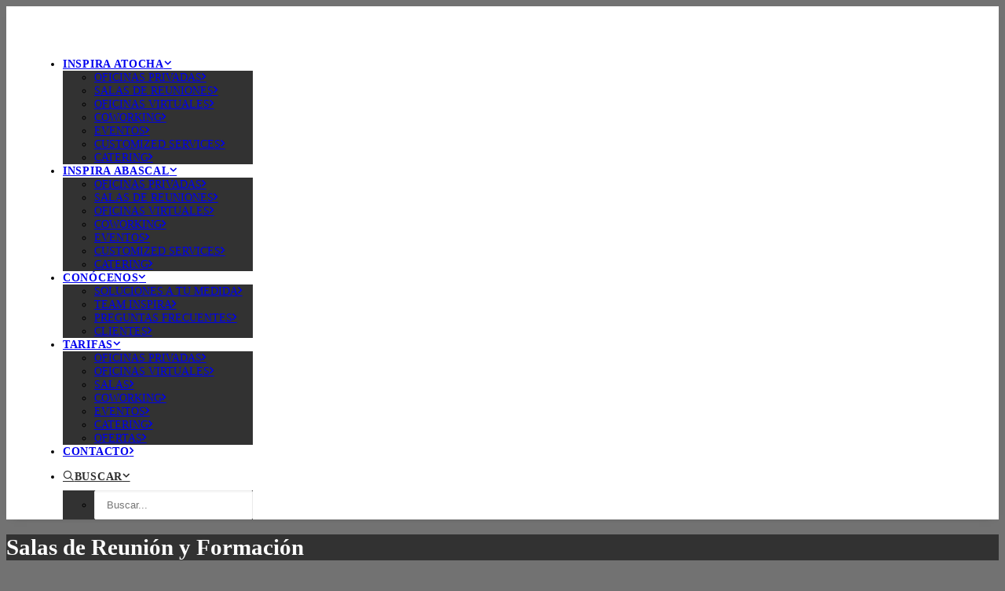

--- FILE ---
content_type: text/html; charset=UTF-8
request_url: https://www.coworkinginspira.es/servicios/salas-de-reunion-y-formacion/
body_size: 27021
content:
<!DOCTYPE html><html class="no-touch" lang="es" xmlns="http://www.w3.org/1999/xhtml"><head><script data-no-optimize="1">var litespeed_docref=sessionStorage.getItem("litespeed_docref");litespeed_docref&&(Object.defineProperty(document,"referrer",{get:function(){return litespeed_docref}}),sessionStorage.removeItem("litespeed_docref"));</script> <meta http-equiv="Content-Type" content="text/html; charset=UTF-8"><meta name="viewport" content="width=device-width, initial-scale=1"><link rel="preconnect" href="https://fonts.gstatic.com"><link rel="preconnect" href="https://fonts.googleapis.com"><link rel="preconnect" href="https://www.googletagmanager.com"><link rel="profile" href="https://gmpg.org/xfn/11"><link rel="pingback" href="https://www.coworkinginspira.es/xmlrpc.php"> <script type="litespeed/javascript">window.dataLayer=window.dataLayer||[];function gtag(){dataLayer.push(arguments)}
gtag("consent","default",{ad_storage:"denied",ad_user_data:"denied",ad_personalization:"denied",analytics_storage:"denied",functionality_storage:"denied",personalization_storage:"denied",security_storage:"granted",wait_for_update:500,});gtag("set","ads_data_redaction",!0);gtag("set","url_passthrough",!0)</script>  <script type="litespeed/javascript">(function(w,d,s,l,i){w[l]=w[l]||[];w[l].push({'gtm.start':new Date().getTime(),event:'gtm.js'});var f=d.getElementsByTagName(s)[0],j=d.createElement(s),dl=l!='dataLayer'?'&l='+l:'';j.async=!0;j.src='https://www.googletagmanager.com/gtm.js?id='+i+dl;f.parentNode.insertBefore(j,f)})(window,document,'script','dataLayer','GTM-TRVRL5QH')</script>  <script type="text/javascript"></script><meta name='robots' content='index, follow, max-image-preview:large, max-snippet:-1, max-video-preview:-1' /><meta name="uri-translation" content="on" /><link rel="alternate" hreflang="es" href="https://www.coworkinginspira.es/servicios/salas-de-reunion-y-formacion/" /><link rel="alternate" hreflang="en" href="https://www.coworkinginspira.es/en/servicios/salas-de-reunion-y-formacion/" /><link rel="alternate" hreflang="fr" href="https://www.coworkinginspira.es/fr/servicios/salas-de-reunion-y-formacion/" />
 <script id="google_gtagjs-js-consent-mode-data-layer" type="litespeed/javascript">window.dataLayer=window.dataLayer||[];function gtag(){dataLayer.push(arguments)}
gtag('consent','default',{"ad_personalization":"denied","ad_storage":"denied","ad_user_data":"denied","analytics_storage":"denied","functionality_storage":"denied","security_storage":"denied","personalization_storage":"denied","region":["AT","BE","BG","CH","CY","CZ","DE","DK","EE","ES","FI","FR","GB","GR","HR","HU","IE","IS","IT","LI","LT","LU","LV","MT","NL","NO","PL","PT","RO","SE","SI","SK"],"wait_for_update":500});window._googlesitekitConsentCategoryMap={"statistics":["analytics_storage"],"marketing":["ad_storage","ad_user_data","ad_personalization"],"functional":["functionality_storage","security_storage"],"preferences":["personalization_storage"]};window._googlesitekitConsents={"ad_personalization":"denied","ad_storage":"denied","ad_user_data":"denied","analytics_storage":"denied","functionality_storage":"denied","security_storage":"denied","personalization_storage":"denied","region":["AT","BE","BG","CH","CY","CZ","DE","DK","EE","ES","FI","FR","GB","GR","HR","HU","IE","IS","IT","LI","LT","LU","LV","MT","NL","NO","PL","PT","RO","SE","SI","SK"],"wait_for_update":500}</script> <title>Salas de Reunión y Formación - Inspira | Workspaces</title><meta name="description" content="Salas de Reunión y Formación" /><link rel="canonical" href="https://www.coworkinginspira.es/servicios/salas-de-reunion-y-formacion/" /><meta property="og:locale" content="es_ES" /><meta property="og:type" content="article" /><meta property="og:title" content="Salas de Reunión y Formación - Inspira | Workspaces" /><meta property="og:description" content="Salas de Reunión y Formación" /><meta property="og:url" content="https://www.coworkinginspira.es/servicios/salas-de-reunion-y-formacion/" /><meta property="og:site_name" content="Inspira | Workspaces" /><meta property="article:modified_time" content="2025-01-14T11:08:59+00:00" /><meta name="twitter:card" content="summary_large_image" /><meta name="twitter:label1" content="Tiempo de lectura" /><meta name="twitter:data1" content="1 minuto" /> <script type="application/ld+json" class="yoast-schema-graph">{"@context":"https://schema.org","@graph":[{"@type":"WebPage","@id":"https://www.coworkinginspira.es/servicios/salas-de-reunion-y-formacion/","url":"https://www.coworkinginspira.es/servicios/salas-de-reunion-y-formacion/","name":"Salas de Reunión y Formación - Inspira | Workspaces","isPartOf":{"@id":"https://www.coworkinginspira.es/#website"},"datePublished":"2022-11-08T11:47:15+00:00","dateModified":"2025-01-14T11:08:59+00:00","description":"Salas de Reunión y Formación","breadcrumb":{"@id":"https://www.coworkinginspira.es/servicios/salas-de-reunion-y-formacion/#breadcrumb"},"inLanguage":"es","potentialAction":[{"@type":"ReadAction","target":["https://www.coworkinginspira.es/servicios/salas-de-reunion-y-formacion/"]}]},{"@type":"BreadcrumbList","@id":"https://www.coworkinginspira.es/servicios/salas-de-reunion-y-formacion/#breadcrumb","itemListElement":[{"@type":"ListItem","position":1,"name":"Home","item":"https://www.coworkinginspira.es/"},{"@type":"ListItem","position":2,"name":"Galería de Servicios. Así es Inspira","item":"https://www.coworkinginspira.es/servicios/"},{"@type":"ListItem","position":3,"name":"Salas de Reunión y Formación"}]},{"@type":"WebSite","@id":"https://www.coworkinginspira.es/#website","url":"https://www.coworkinginspira.es/","name":"Inspira | Workspaces","description":"Soluciones de Trabajo Flexibles en Madrid","publisher":{"@id":"https://www.coworkinginspira.es/#organization"},"potentialAction":[{"@type":"SearchAction","target":{"@type":"EntryPoint","urlTemplate":"https://www.coworkinginspira.es/?s={search_term_string}"},"query-input":{"@type":"PropertyValueSpecification","valueRequired":true,"valueName":"search_term_string"}}],"inLanguage":"es"},{"@type":"Organization","@id":"https://www.coworkinginspira.es/#organization","name":"Workspaces Madrid","url":"https://www.coworkinginspira.es/","logo":{"@type":"ImageObject","inLanguage":"es","@id":"https://www.coworkinginspira.es/#/schema/logo/image/","url":"https://www.coworkinginspira.es/wp-content/uploads/2018/07/inspira-206w.png","contentUrl":"https://www.coworkinginspira.es/wp-content/uploads/2018/07/inspira-206w.png","width":206,"height":79,"caption":"Workspaces Madrid"},"image":{"@id":"https://www.coworkinginspira.es/#/schema/logo/image/"}}]}</script> <link rel='dns-prefetch' href='//www.googletagmanager.com' /><link rel='dns-prefetch' href='//fonts.googleapis.com' /><link rel="alternate" title="oEmbed (JSON)" type="application/json+oembed" href="https://www.coworkinginspira.es/wp-json/oembed/1.0/embed?url=https%3A%2F%2Fwww.coworkinginspira.es%2Fservicios%2Fsalas-de-reunion-y-formacion%2F" /><link rel="alternate" title="oEmbed (XML)" type="text/xml+oembed" href="https://www.coworkinginspira.es/wp-json/oembed/1.0/embed?url=https%3A%2F%2Fwww.coworkinginspira.es%2Fservicios%2Fsalas-de-reunion-y-formacion%2F&#038;format=xml" /><style id='wp-img-auto-sizes-contain-inline-css' type='text/css'>img:is([sizes=auto i],[sizes^="auto," i]){contain-intrinsic-size:3000px 1500px}
/*# sourceURL=wp-img-auto-sizes-contain-inline-css */</style><link rel="preload" as="style" onload="this.onload=null;this.rel='stylesheet'" id='litespeed-cache-dummy-css' href='https://www.coworkinginspira.es/wp-content/plugins/litespeed-cache/assets/css/litespeed-dummy.css' type='text/css' media='all' /><style id='classic-theme-styles-inline-css' type='text/css'>/*! This file is auto-generated */
.wp-block-button__link{color:#fff;background-color:#32373c;border-radius:9999px;box-shadow:none;text-decoration:none;padding:calc(.667em + 2px) calc(1.333em + 2px);font-size:1.125em}.wp-block-file__button{background:#32373c;color:#fff;text-decoration:none}
/*# sourceURL=/wp-includes/css/classic-themes.min.css */</style><link rel="preload" as="style" onload="this.onload=null;this.rel='stylesheet'" id='popup-maker-block-library-style-css' href='https://www.coworkinginspira.es/wp-content/plugins/popup-maker/dist/packages/block-library-style.css' type='text/css' media='all' /><link rel="preload" as="style" onload="this.onload=null;this.rel='stylesheet'" id='contact-form-7-css' href='https://www.coworkinginspira.es/wp-content/plugins/contact-form-7/includes/css/styles.css' type='text/css' media='all' /><link rel="preload" as="style" onload="this.onload=null;this.rel='stylesheet'" id='side-menu-pro-css' href='https://www.coworkinginspira.es/wp-content/plugins/side-menu-pro/public/assets/css/style.min.css' type='text/css' media='all' /><link rel="preload" as="style" onload="this.onload=null;this.rel='stylesheet'" id='side-menu-pro-fontawesome-css' href='https://www.coworkinginspira.es/wp-content/plugins/side-menu-pro/vendors/fontawesome/css/all.css' type='text/css' media='all' /><link rel="preload" as="style" onload="this.onload=null;this.rel='stylesheet'" id='contact-form-7-email-spam-blocker-css' href='https://www.coworkinginspira.es/wp-content/plugins/wp-contact-form7-email-spam-blocker/public/css/contact-form-7-email-spam-blocker-public.css' type='text/css' media='all' /><link rel="preload" as="style" onload="this.onload=null;this.rel='stylesheet'" id='wpcf7-redirect-script-frontend-css' href='https://www.coworkinginspira.es/wp-content/plugins/wpcf7-redirect/build/assets/frontend-script.css' type='text/css' media='all' /><style id='uncode-style-inline-css' type='text/css'>@media (min-width: 960px) { 
		.limit-width { max-width: 1200px; margin: auto;}
		.menu-container:not(.grid-filters) .menu-horizontal ul.menu-smart .megamenu-block-wrapper > .vc_row[data-parent="true"].limit-width:not(.row-parent-limit) { max-width: calc(1200px - 72px); }
		}
.menu-primary ul.menu-smart > li > a, .menu-primary ul.menu-smart li.dropdown > a, .menu-primary ul.menu-smart li.mega-menu > a, .vmenu-container ul.menu-smart > li > a, .vmenu-container ul.menu-smart li.dropdown > a { text-transform: uppercase; }
.menu-primary ul.menu-smart ul a, .vmenu-container ul.menu-smart ul a { text-transform: uppercase; }
#changer-back-color { transition: background-color 1000ms cubic-bezier(0.25, 1, 0.5, 1) !important; } #changer-back-color > div { transition: opacity 1000ms cubic-bezier(0.25, 1, 0.5, 1) !important; } body.bg-changer-init.disable-hover .main-wrapper .style-light,  body.bg-changer-init.disable-hover .main-wrapper .style-light h1,  body.bg-changer-init.disable-hover .main-wrapper .style-light h2, body.bg-changer-init.disable-hover .main-wrapper .style-light h3, body.bg-changer-init.disable-hover .main-wrapper .style-light h4, body.bg-changer-init.disable-hover .main-wrapper .style-light h5, body.bg-changer-init.disable-hover .main-wrapper .style-light h6, body.bg-changer-init.disable-hover .main-wrapper .style-light a, body.bg-changer-init.disable-hover .main-wrapper .style-dark, body.bg-changer-init.disable-hover .main-wrapper .style-dark h1, body.bg-changer-init.disable-hover .main-wrapper .style-dark h2, body.bg-changer-init.disable-hover .main-wrapper .style-dark h3, body.bg-changer-init.disable-hover .main-wrapper .style-dark h4, body.bg-changer-init.disable-hover .main-wrapper .style-dark h5, body.bg-changer-init.disable-hover .main-wrapper .style-dark h6, body.bg-changer-init.disable-hover .main-wrapper .style-dark a { transition: color 1000ms cubic-bezier(0.25, 1, 0.5, 1) !important; }
/*# sourceURL=uncode-style-inline-css */</style><link rel="preload" as="style" onload="this.onload=null;this.rel='stylesheet'" id='lenis-scroll-style-css' href='https://www.coworkinginspira.es/wp-content/themes/uncode/library/css/style-lenis.css' type='text/css' media='all' /><link rel="preload" as="style" onload="this.onload=null;this.rel='stylesheet'" id='uncode-style-owlcarousel-css' href='https://www.coworkinginspira.es/wp-content/themes/uncode/library/css/style-owlcarousel.css' type='text/css' media='all' /><link rel="preload" as="style" onload="this.onload=null;this.rel='stylesheet'" id='uncode-style-lightgallery-css' href='https://www.coworkinginspira.es/wp-content/themes/uncode/library/css/style-lightgallery.css' type='text/css' media='all' /><link rel="preload" as="style" onload="this.onload=null;this.rel='stylesheet'" id='uncode-style-iconbox-css' href='https://www.coworkinginspira.es/wp-content/themes/uncode/library/css/style-iconbox.css' type='text/css' media='all' /><link rel="preload" as="style" onload="this.onload=null;this.rel='stylesheet'" id='uncode-style-single-media-css' href='https://www.coworkinginspira.es/wp-content/themes/uncode/library/css/style-single-media.css' type='text/css' media='all' /><link rel="preload" as="style" onload="this.onload=null;this.rel='stylesheet'" id='uncode-style-star-rating-css' href='https://www.coworkinginspira.es/wp-content/themes/uncode/library/css/style-star-rating.css' type='text/css' media='all' /><link rel="preload" as="style" onload="this.onload=null;this.rel='stylesheet'" id='uncode-style-utils-css' href='https://www.coworkinginspira.es/wp-content/themes/uncode/library/css/style-utils.css' type='text/css' media='all' /><link rel="preload" as="style" onload="this.onload=null;this.rel='stylesheet'" id='uncode-style-cf7-css' href='https://www.coworkinginspira.es/wp-content/themes/uncode/library/css/style-cf7.css' type='text/css' media='all' /><link rel="preload" as="style" onload="this.onload=null;this.rel='stylesheet'" id='uncode-icons-css' href='https://www.coworkinginspira.es/wp-content/themes/uncode/library/css/uncode-icons.css' type='text/css' media='all' /><link rel="preload" as="style" onload="this.onload=null;this.rel='stylesheet'" id='uncode-custom-style-css' href='https://www.coworkinginspira.es/wp-content/themes/uncode/library/css/style-custom.css' type='text/css' media='all' /><style id='uncode-custom-style-inline-css' type='text/css'>@media (min-width:960px){.menu-horizontal ul.menu-smart > li > ul:not(.mega-menu-inner) {width:202px !important;}}mark {background-color:#d42628;color:white;padding:10px;font-size:0.6em;letter-spacing:0.5em;text-transform:uppercase;}.mark2 {background-color:#ffffff;color:#d42628;padding:10px;font-size:14.4px;letter-spacing:0.5em;text-transform:uppercase;font-weight:600;}.plan-title{display:none;}.plan .plan-price .price {font-size:24px;}.plan .item-list {min-height:90px;}.wpcf7 .wpcf7-submit{border-color:#151515 !important;} .single-post .style-light a {color:#d42628;}.single-post .row div[class*=col-lg-].align_left > .uncol > .uncoltable > .uncell > .uncont, .single-post .row div[class*=col-lg-] .row-inner .align_left > .uncol > .uncoltable > .uncell > .uncont {text-align:justify;}.row-breadcrumb .breadcrumb-title {display:none;}.post-tag-share-container {margin-right:10%;}.post-tag-container.widget-container {margin-top:49px !important;margin-bottom:-50px;margin-left:13%;}.comments-area {width:75%;margin-left:auto;margin-right:auto;}.menos10 {position:relative;top:-30px;}.textual-carousel .tmb .regular-text .pullquote img.avatar {max-width:200px;min-height:200px;}.style-dark-bg {background-color:#323232;}div#ez-toc-container {margin-top:20px;}h5 b {color:#cf2e2e;}.none {display:none !important}.gt_switcher_wrapper {position:absolute;top:40px !important;}a.glink img {margin-left:10px !important;}@media (max-width:960px){.gt_switcher_wrapper {position:absolute;top:75px !important;}a.glink img {margin-left:10px !important; width:24px; height:24px;}}}
/*# sourceURL=uncode-custom-style-inline-css */</style><link rel="preload" as="style" onload="this.onload=null;this.rel='stylesheet'" id='popup-maker-site-css' href='//www.coworkinginspira.es/wp-content/uploads/pum/pum-site-styles.css' type='text/css' media='all' /><link rel="preload" as="style" onload="this.onload=null;this.rel='stylesheet'" id='child-style-css' href='https://www.coworkinginspira.es/wp-content/themes/uncode-child/style.css' type='text/css' media='all' /> <script type="litespeed/javascript" data-src="https://www.coworkinginspira.es/wp-includes/js/jquery/jquery.min.js" id="jquery-core-js"></script> <script id="uncode-init-js-extra" type="litespeed/javascript">var SiteParameters={"days":"days","hours":"hours","minutes":"minutes","seconds":"seconds","constant_scroll":"on","scroll_speed":"2","parallax_factor":"0.25","loading":"Loading\u2026","slide_name":"slide","slide_footer":"footer","ajax_url":"https://www.coworkinginspira.es/wp-admin/admin-ajax.php","nonce_adaptive_images":"9a3b45006a","nonce_srcset_async":"ea8f276573","enable_debug":"","block_mobile_videos":"","is_frontend_editor":"","main_width":["1200","px"],"mobile_parallax_allowed":"","listen_for_screen_update":"1","wireframes_plugin_active":"1","sticky_elements":"off","resize_quality":"90","register_metadata":"","bg_changer_time":"1000","update_wc_fragments":"1","optimize_shortpixel_image":"","menu_mobile_offcanvas_gap":"45","custom_cursor_selector":"[href], .trigger-overlay, .owl-next, .owl-prev, .owl-dot, input[type=\"submit\"], input[type=\"checkbox\"], button[type=\"submit\"], a[class^=\"ilightbox\"], .ilightbox-thumbnail, .ilightbox-prev, .ilightbox-next, .overlay-close, .unmodal-close, .qty-inset \u003E span, .share-button li, .uncode-post-titles .tmb.tmb-click-area, .btn-link, .tmb-click-row .t-inside, .lg-outer button, .lg-thumb img, a[data-lbox], .uncode-close-offcanvas-overlay, .uncode-nav-next, .uncode-nav-prev, .uncode-nav-index","mobile_parallax_animation":"","lbox_enhanced":"1","native_media_player":"","vimeoPlayerParams":"?autoplay=0","ajax_filter_key_search":"key","ajax_filter_key_unfilter":"unfilter","index_pagination_disable_scroll":"","index_pagination_scroll_to":"","uncode_wc_popup_cart_qty":"","disable_hover_hack":"","uncode_nocookie":"","menuHideOnClick":"1","menuShowOnClick":"","smoothScroll":"off","smoothScrollDisableHover":"","smoothScrollQuery":"960","uncode_force_onepage_dots":"","uncode_smooth_scroll_safe":"","uncode_lb_add_galleries":", .gallery","uncode_lb_add_items":", .gallery .gallery-item a","uncode_prev_label":"Previous","uncode_next_label":"Siguiente","uncode_slide_label":"Slide","uncode_share_label":"Share on %","uncode_has_ligatures":"","uncode_is_accessible":"","uncode_carousel_itemSelector":"*:not(.hidden)","uncode_limit_width":"1200px"}</script> 
 <script type="litespeed/javascript" data-src="https://www.googletagmanager.com/gtag/js?id=GT-TNL83FD" id="google_gtagjs-js"></script> <script id="google_gtagjs-js-after" type="litespeed/javascript">window.dataLayer=window.dataLayer||[];function gtag(){dataLayer.push(arguments)}
gtag("set","linker",{"domains":["www.coworkinginspira.es"]});gtag("js",new Date());gtag("set","developer_id.dZTNiMT",!0);gtag("config","GT-TNL83FD")</script> <script></script><link rel="https://api.w.org/" href="https://www.coworkinginspira.es/wp-json/" /><link rel="alternate" title="JSON" type="application/json" href="https://www.coworkinginspira.es/wp-json/wp/v2/pages/12405" /><link rel="EditURI" type="application/rsd+xml" title="RSD" href="https://www.coworkinginspira.es/xmlrpc.php?rsd" /><link rel='shortlink' href='https://www.coworkinginspira.es/?p=12405' /><meta name="generator" content="Site Kit by Google 1.170.0" /><meta name="generator" content="speculation-rules 1.6.0"><meta name="google-site-verification" content="hWeZ3qryQTBTkEyq_2fRMnrcwAS6ADb4S78PPfMycTA">
 <script type="litespeed/javascript">(function(w,d,s,l,i){w[l]=w[l]||[];w[l].push({'gtm.start':new Date().getTime(),event:'gtm.js'});var f=d.getElementsByTagName(s)[0],j=d.createElement(s),dl=l!='dataLayer'?'&l='+l:'';j.async=!0;j.src='https://www.googletagmanager.com/gtm.js?id='+i+dl;f.parentNode.insertBefore(j,f)})(window,document,'script','dataLayer','GTM-NXKH7MX')</script> <link rel="icon" href="https://www.coworkinginspira.es/wp-content/uploads/2018/07/cropped-fav-152-32x32.png" sizes="32x32" /><link rel="icon" href="https://www.coworkinginspira.es/wp-content/uploads/2018/07/cropped-fav-152-192x192.png" sizes="192x192" /><link rel="apple-touch-icon" href="https://www.coworkinginspira.es/wp-content/uploads/2018/07/cropped-fav-152-180x180.png" /><meta name="msapplication-TileImage" content="https://www.coworkinginspira.es/wp-content/uploads/2018/07/cropped-fav-152-270x270.png" />
<noscript><style>.wpb_animate_when_almost_visible { opacity: 1; }</style></noscript><noscript><style id="rocket-lazyload-nojs-css">.rll-youtube-player, [data-lazy-src]{display:none !important;}</style></noscript><script type="litespeed/javascript" data-src="https://cdn.cookiehub.eu/c2/610a2190.js"></script> <script type="litespeed/javascript">window.dataLayer=window.dataLayer||[];function gtag(){dataLayer.push(arguments)}
gtag('consent','default',{'security_storage':'granted','functionality_storage':'denied','personalization_storage':'denied','ad_storage':'denied','ad_user_data':'denied','ad_personalization':'denied','analytics_storage':'denied','wait_for_update':500});document.addEventListener("DOMContentLiteSpeedLoaded",function(event){var cpm={};window.cookiehub.load(cpm)})</script> <style id='global-styles-inline-css' type='text/css'>:root{--wp--preset--aspect-ratio--square: 1;--wp--preset--aspect-ratio--4-3: 4/3;--wp--preset--aspect-ratio--3-4: 3/4;--wp--preset--aspect-ratio--3-2: 3/2;--wp--preset--aspect-ratio--2-3: 2/3;--wp--preset--aspect-ratio--16-9: 16/9;--wp--preset--aspect-ratio--9-16: 9/16;--wp--preset--color--black: #000000;--wp--preset--color--cyan-bluish-gray: #abb8c3;--wp--preset--color--white: #ffffff;--wp--preset--color--pale-pink: #f78da7;--wp--preset--color--vivid-red: #cf2e2e;--wp--preset--color--luminous-vivid-orange: #ff6900;--wp--preset--color--luminous-vivid-amber: #fcb900;--wp--preset--color--light-green-cyan: #7bdcb5;--wp--preset--color--vivid-green-cyan: #00d084;--wp--preset--color--pale-cyan-blue: #8ed1fc;--wp--preset--color--vivid-cyan-blue: #0693e3;--wp--preset--color--vivid-purple: #9b51e0;--wp--preset--gradient--vivid-cyan-blue-to-vivid-purple: linear-gradient(135deg,rgb(6,147,227) 0%,rgb(155,81,224) 100%);--wp--preset--gradient--light-green-cyan-to-vivid-green-cyan: linear-gradient(135deg,rgb(122,220,180) 0%,rgb(0,208,130) 100%);--wp--preset--gradient--luminous-vivid-amber-to-luminous-vivid-orange: linear-gradient(135deg,rgb(252,185,0) 0%,rgb(255,105,0) 100%);--wp--preset--gradient--luminous-vivid-orange-to-vivid-red: linear-gradient(135deg,rgb(255,105,0) 0%,rgb(207,46,46) 100%);--wp--preset--gradient--very-light-gray-to-cyan-bluish-gray: linear-gradient(135deg,rgb(238,238,238) 0%,rgb(169,184,195) 100%);--wp--preset--gradient--cool-to-warm-spectrum: linear-gradient(135deg,rgb(74,234,220) 0%,rgb(151,120,209) 20%,rgb(207,42,186) 40%,rgb(238,44,130) 60%,rgb(251,105,98) 80%,rgb(254,248,76) 100%);--wp--preset--gradient--blush-light-purple: linear-gradient(135deg,rgb(255,206,236) 0%,rgb(152,150,240) 100%);--wp--preset--gradient--blush-bordeaux: linear-gradient(135deg,rgb(254,205,165) 0%,rgb(254,45,45) 50%,rgb(107,0,62) 100%);--wp--preset--gradient--luminous-dusk: linear-gradient(135deg,rgb(255,203,112) 0%,rgb(199,81,192) 50%,rgb(65,88,208) 100%);--wp--preset--gradient--pale-ocean: linear-gradient(135deg,rgb(255,245,203) 0%,rgb(182,227,212) 50%,rgb(51,167,181) 100%);--wp--preset--gradient--electric-grass: linear-gradient(135deg,rgb(202,248,128) 0%,rgb(113,206,126) 100%);--wp--preset--gradient--midnight: linear-gradient(135deg,rgb(2,3,129) 0%,rgb(40,116,252) 100%);--wp--preset--font-size--small: 13px;--wp--preset--font-size--medium: 20px;--wp--preset--font-size--large: 36px;--wp--preset--font-size--x-large: 42px;--wp--preset--spacing--20: 0.44rem;--wp--preset--spacing--30: 0.67rem;--wp--preset--spacing--40: 1rem;--wp--preset--spacing--50: 1.5rem;--wp--preset--spacing--60: 2.25rem;--wp--preset--spacing--70: 3.38rem;--wp--preset--spacing--80: 5.06rem;--wp--preset--shadow--natural: 6px 6px 9px rgba(0, 0, 0, 0.2);--wp--preset--shadow--deep: 12px 12px 50px rgba(0, 0, 0, 0.4);--wp--preset--shadow--sharp: 6px 6px 0px rgba(0, 0, 0, 0.2);--wp--preset--shadow--outlined: 6px 6px 0px -3px rgb(255, 255, 255), 6px 6px rgb(0, 0, 0);--wp--preset--shadow--crisp: 6px 6px 0px rgb(0, 0, 0);}:where(.is-layout-flex){gap: 0.5em;}:where(.is-layout-grid){gap: 0.5em;}body .is-layout-flex{display: flex;}.is-layout-flex{flex-wrap: wrap;align-items: center;}.is-layout-flex > :is(*, div){margin: 0;}body .is-layout-grid{display: grid;}.is-layout-grid > :is(*, div){margin: 0;}:where(.wp-block-columns.is-layout-flex){gap: 2em;}:where(.wp-block-columns.is-layout-grid){gap: 2em;}:where(.wp-block-post-template.is-layout-flex){gap: 1.25em;}:where(.wp-block-post-template.is-layout-grid){gap: 1.25em;}.has-black-color{color: var(--wp--preset--color--black) !important;}.has-cyan-bluish-gray-color{color: var(--wp--preset--color--cyan-bluish-gray) !important;}.has-white-color{color: var(--wp--preset--color--white) !important;}.has-pale-pink-color{color: var(--wp--preset--color--pale-pink) !important;}.has-vivid-red-color{color: var(--wp--preset--color--vivid-red) !important;}.has-luminous-vivid-orange-color{color: var(--wp--preset--color--luminous-vivid-orange) !important;}.has-luminous-vivid-amber-color{color: var(--wp--preset--color--luminous-vivid-amber) !important;}.has-light-green-cyan-color{color: var(--wp--preset--color--light-green-cyan) !important;}.has-vivid-green-cyan-color{color: var(--wp--preset--color--vivid-green-cyan) !important;}.has-pale-cyan-blue-color{color: var(--wp--preset--color--pale-cyan-blue) !important;}.has-vivid-cyan-blue-color{color: var(--wp--preset--color--vivid-cyan-blue) !important;}.has-vivid-purple-color{color: var(--wp--preset--color--vivid-purple) !important;}.has-black-background-color{background-color: var(--wp--preset--color--black) !important;}.has-cyan-bluish-gray-background-color{background-color: var(--wp--preset--color--cyan-bluish-gray) !important;}.has-white-background-color{background-color: var(--wp--preset--color--white) !important;}.has-pale-pink-background-color{background-color: var(--wp--preset--color--pale-pink) !important;}.has-vivid-red-background-color{background-color: var(--wp--preset--color--vivid-red) !important;}.has-luminous-vivid-orange-background-color{background-color: var(--wp--preset--color--luminous-vivid-orange) !important;}.has-luminous-vivid-amber-background-color{background-color: var(--wp--preset--color--luminous-vivid-amber) !important;}.has-light-green-cyan-background-color{background-color: var(--wp--preset--color--light-green-cyan) !important;}.has-vivid-green-cyan-background-color{background-color: var(--wp--preset--color--vivid-green-cyan) !important;}.has-pale-cyan-blue-background-color{background-color: var(--wp--preset--color--pale-cyan-blue) !important;}.has-vivid-cyan-blue-background-color{background-color: var(--wp--preset--color--vivid-cyan-blue) !important;}.has-vivid-purple-background-color{background-color: var(--wp--preset--color--vivid-purple) !important;}.has-black-border-color{border-color: var(--wp--preset--color--black) !important;}.has-cyan-bluish-gray-border-color{border-color: var(--wp--preset--color--cyan-bluish-gray) !important;}.has-white-border-color{border-color: var(--wp--preset--color--white) !important;}.has-pale-pink-border-color{border-color: var(--wp--preset--color--pale-pink) !important;}.has-vivid-red-border-color{border-color: var(--wp--preset--color--vivid-red) !important;}.has-luminous-vivid-orange-border-color{border-color: var(--wp--preset--color--luminous-vivid-orange) !important;}.has-luminous-vivid-amber-border-color{border-color: var(--wp--preset--color--luminous-vivid-amber) !important;}.has-light-green-cyan-border-color{border-color: var(--wp--preset--color--light-green-cyan) !important;}.has-vivid-green-cyan-border-color{border-color: var(--wp--preset--color--vivid-green-cyan) !important;}.has-pale-cyan-blue-border-color{border-color: var(--wp--preset--color--pale-cyan-blue) !important;}.has-vivid-cyan-blue-border-color{border-color: var(--wp--preset--color--vivid-cyan-blue) !important;}.has-vivid-purple-border-color{border-color: var(--wp--preset--color--vivid-purple) !important;}.has-vivid-cyan-blue-to-vivid-purple-gradient-background{background: var(--wp--preset--gradient--vivid-cyan-blue-to-vivid-purple) !important;}.has-light-green-cyan-to-vivid-green-cyan-gradient-background{background: var(--wp--preset--gradient--light-green-cyan-to-vivid-green-cyan) !important;}.has-luminous-vivid-amber-to-luminous-vivid-orange-gradient-background{background: var(--wp--preset--gradient--luminous-vivid-amber-to-luminous-vivid-orange) !important;}.has-luminous-vivid-orange-to-vivid-red-gradient-background{background: var(--wp--preset--gradient--luminous-vivid-orange-to-vivid-red) !important;}.has-very-light-gray-to-cyan-bluish-gray-gradient-background{background: var(--wp--preset--gradient--very-light-gray-to-cyan-bluish-gray) !important;}.has-cool-to-warm-spectrum-gradient-background{background: var(--wp--preset--gradient--cool-to-warm-spectrum) !important;}.has-blush-light-purple-gradient-background{background: var(--wp--preset--gradient--blush-light-purple) !important;}.has-blush-bordeaux-gradient-background{background: var(--wp--preset--gradient--blush-bordeaux) !important;}.has-luminous-dusk-gradient-background{background: var(--wp--preset--gradient--luminous-dusk) !important;}.has-pale-ocean-gradient-background{background: var(--wp--preset--gradient--pale-ocean) !important;}.has-electric-grass-gradient-background{background: var(--wp--preset--gradient--electric-grass) !important;}.has-midnight-gradient-background{background: var(--wp--preset--gradient--midnight) !important;}.has-small-font-size{font-size: var(--wp--preset--font-size--small) !important;}.has-medium-font-size{font-size: var(--wp--preset--font-size--medium) !important;}.has-large-font-size{font-size: var(--wp--preset--font-size--large) !important;}.has-x-large-font-size{font-size: var(--wp--preset--font-size--x-large) !important;}
/*# sourceURL=global-styles-inline-css */</style></head><body data-rsssl=1 class="wp-singular page-template-default page page-id-12405 page-child parent-pageid-373 wp-theme-uncode wp-child-theme-uncode-child  style-color-lxmt-bg group-blog hormenu-position-left hmenu hmenu-position-right header-full-width main-center-align textual-accent-color menu-sticky-mobile menu-mobile-centered mobile-parallax-not-allowed ilb-no-bounce unreg qw-body-scroll-disabled menu-sticky-fix no-qty-fx wpb-js-composer js-comp-ver-8.7.1.2 vc_responsive" data-border="0">
<noscript><iframe data-lazyloaded="1" src="about:blank" data-litespeed-src="https://www.googletagmanager.com/ns.html?id=GTM-TRVRL5QH"
height="0" width="0" style="display:none;visibility:hidden"></iframe></noscript><div id="vh_layout_help"></div>
<noscript>
<iframe data-lazyloaded="1" src="about:blank" data-litespeed-src="https://www.googletagmanager.com/ns.html?id=GTM-NXKH7MX" height="0" width="0" style="display:none;visibility:hidden"></iframe>
</noscript><div class="body-borders" data-border="0"><div class="top-border body-border-shadow"></div><div class="right-border body-border-shadow"></div><div class="bottom-border body-border-shadow"></div><div class="left-border body-border-shadow"></div><div class="top-border style-light-bg"></div><div class="right-border style-light-bg"></div><div class="bottom-border style-light-bg"></div><div class="left-border style-light-bg"></div></div><div class="box-wrapper"><div class="box-container"> <script id="initBox" type="litespeed/javascript">UNCODE.initBox()</script> <div class="menu-wrapper menu-shrink menu-sticky menu-sticky-mobile"><header id="masthead" class="navbar menu-primary menu-light submenu-dark style-light-original menu-with-logo"><div class="menu-container style-color-xsdn-bg menu-borders menu-shadows" role="navigation"><div class="row-menu limit-width"><div class="row-menu-inner"><div id="logo-container-mobile" class="col-lg-0 logo-container middle"><div id="main-logo" class="navbar-header style-light">
<a href="https://www.coworkinginspira.es/" class="navbar-brand" data-minheight="30" aria-label="Inspira | Workspaces"><div class="logo-image main-logo logo-skinnable" data-maxheight="50" style="height: 50px;"><img fetchpriority="high" decoding="async" src="data:image/svg+xml,%3Csvg%20xmlns='http://www.w3.org/2000/svg'%20viewBox='0%200%20412%20158'%3E%3C/svg%3E" alt="logo" width="412" height="158" class="img-responsive" data-lazy-src="https://www.coworkinginspira.es/wp-content/uploads/2018/07/inspira.png" /><noscript><img fetchpriority="high" decoding="async" src="https://www.coworkinginspira.es/wp-content/uploads/2018/07/inspira.png.webp" alt="logo" width="412" height="158" class="img-responsive" /></noscript></div></a></div><div class="mmb-container"><div class="mobile-additional-icons"></div><div class="mobile-menu-button mobile-menu-button-light lines-button" aria-label="Toggle menu" role="button" tabindex="0"><span class="lines"><span></span></span></div></div></div><div class="col-lg-12 main-menu-container middle"><div class="menu-horizontal "><div class="menu-horizontal-inner"><div class="nav navbar-nav navbar-main navbar-nav-first"><ul id="menu-main" class="menu-primary-inner menu-smart sm" role="menu"><li role="menuitem"  id="menu-item-320" class="menu-item menu-item-type-post_type menu-item-object-page menu-item-has-children depth-0 menu-item-320 dropdown menu-item-link"><a href="https://www.coworkinginspira.es/oficinas-y-salas-atocha/" data-toggle="dropdown" class="dropdown-toggle" data-type="title">INSPIRA ATOCHA<i class="fa fa-angle-down fa-dropdown"></i></a><ul role="menu" class="drop-menu un-submenu " data-lenis-prevent><li role="menuitem"  id="menu-item-335" class="menu-item menu-item-type-post_type menu-item-object-page depth-1 menu-item-335"><a href="https://www.coworkinginspira.es/alquiler-oficinas-coworking-madrid-atocha/">Oficinas Privadas<i class="fa fa-angle-right fa-dropdown"></i></a></li><li role="menuitem"  id="menu-item-334" class="menu-item menu-item-type-post_type menu-item-object-page depth-1 menu-item-334"><a href="https://www.coworkinginspira.es/alquiler-salas-de-reuniones-atocha/">Salas de reuniones<i class="fa fa-angle-right fa-dropdown"></i></a></li><li role="menuitem"  id="menu-item-350" class="menu-item menu-item-type-post_type menu-item-object-page depth-1 menu-item-350"><a href="https://www.coworkinginspira.es/contratar-oficina-virtual-madrid/">Oficinas Virtuales<i class="fa fa-angle-right fa-dropdown"></i></a></li><li role="menuitem"  id="menu-item-1897" class="menu-item menu-item-type-post_type menu-item-object-page depth-1 menu-item-1897"><a href="https://www.coworkinginspira.es/alquiler-coworking-madrid/">Coworking<i class="fa fa-angle-right fa-dropdown"></i></a></li><li role="menuitem"  id="menu-item-11676" class="menu-item menu-item-type-post_type menu-item-object-page depth-1 menu-item-11676"><a href="https://www.coworkinginspira.es/alquiler-de-salas-para-eventos/">Eventos<i class="fa fa-angle-right fa-dropdown"></i></a></li><li role="menuitem"  id="menu-item-11675" class="menu-item menu-item-type-post_type menu-item-object-page depth-1 menu-item-11675"><a href="https://www.coworkinginspira.es/contratar-servicios-personalizados/">Customized Services<i class="fa fa-angle-right fa-dropdown"></i></a></li><li role="menuitem"  id="menu-item-13079" class="menu-item menu-item-type-post_type menu-item-object-page depth-1 menu-item-13079"><a href="https://www.coworkinginspira.es/catering-atocha/">Catering<i class="fa fa-angle-right fa-dropdown"></i></a></li></ul></li><li role="menuitem"  id="menu-item-319" class="menu-item menu-item-type-post_type menu-item-object-page menu-item-has-children depth-0 menu-item-319 dropdown menu-item-link"><a href="https://www.coworkinginspira.es/alquilar-oficinas-salas-madrid-chamberi/" data-toggle="dropdown" class="dropdown-toggle" data-type="title">INSPIRA ABASCAL<i class="fa fa-angle-down fa-dropdown"></i></a><ul role="menu" class="drop-menu un-submenu " data-lenis-prevent><li role="menuitem"  id="menu-item-354" class="menu-item menu-item-type-post_type menu-item-object-page depth-1 menu-item-354"><a href="https://www.coworkinginspira.es/alquiler-oficinas-coworking-madrid-chamberi/">Oficinas Privadas<i class="fa fa-angle-right fa-dropdown"></i></a></li><li role="menuitem"  id="menu-item-353" class="menu-item menu-item-type-post_type menu-item-object-page depth-1 menu-item-353"><a href="https://www.coworkinginspira.es/alquiler-salas-reuniones-madrid-castellana/">Salas de reuniones<i class="fa fa-angle-right fa-dropdown"></i></a></li><li role="menuitem"  id="menu-item-356" class="menu-item menu-item-type-post_type menu-item-object-page depth-1 menu-item-356"><a href="https://www.coworkinginspira.es/contratar-oficina-virtual-madrid/">Oficinas Virtuales<i class="fa fa-angle-right fa-dropdown"></i></a></li><li role="menuitem"  id="menu-item-156930" class="menu-item menu-item-type-post_type menu-item-object-page depth-1 menu-item-156930"><a href="https://www.coworkinginspira.es/reserva-tu-espacio-de-coworking-en-madrid/">Coworking<i class="fa fa-angle-right fa-dropdown"></i></a></li><li role="menuitem"  id="menu-item-156929" class="menu-item menu-item-type-post_type menu-item-object-page depth-1 menu-item-156929"><a href="https://www.coworkinginspira.es/alquiler-de-salas-para-eventos/">Eventos<i class="fa fa-angle-right fa-dropdown"></i></a></li><li role="menuitem"  id="menu-item-11677" class="menu-item menu-item-type-post_type menu-item-object-page depth-1 menu-item-11677"><a href="https://www.coworkinginspira.es/contratar-servicios-personalizados/">Customized Services<i class="fa fa-angle-right fa-dropdown"></i></a></li><li role="menuitem"  id="menu-item-355" class="menu-item menu-item-type-post_type menu-item-object-page depth-1 menu-item-355"><a href="https://www.coworkinginspira.es/catering/">Catering<i class="fa fa-angle-right fa-dropdown"></i></a></li></ul></li><li role="menuitem"  id="menu-item-169" class="menu-item menu-item-type-post_type menu-item-object-page menu-item-has-children depth-0 menu-item-169 dropdown menu-item-link"><a href="https://www.coworkinginspira.es/tu-workspace-en-madrid/" data-toggle="dropdown" class="dropdown-toggle" data-type="title">Conócenos<i class="fa fa-angle-down fa-dropdown"></i></a><ul role="menu" class="drop-menu un-submenu " data-lenis-prevent><li role="menuitem"  id="menu-item-375" class="menu-item menu-item-type-post_type menu-item-object-page depth-1 menu-item-375"><a href="https://www.coworkinginspira.es/tu-workspace-en-madrid/">Soluciones a tu Medida<i class="fa fa-angle-right fa-dropdown"></i></a></li><li role="menuitem"  id="menu-item-377" class="menu-item menu-item-type-post_type menu-item-object-page depth-1 menu-item-377"><a href="https://www.coworkinginspira.es/team-inspira/">Team INSPIRA<i class="fa fa-angle-right fa-dropdown"></i></a></li><li role="menuitem"  id="menu-item-380" class="menu-item menu-item-type-post_type menu-item-object-page depth-1 menu-item-380"><a href="https://www.coworkinginspira.es/preguntas-frecuentes/">Preguntas frecuentes<i class="fa fa-angle-right fa-dropdown"></i></a></li><li role="menuitem"  id="menu-item-379" class="menu-item menu-item-type-post_type menu-item-object-page depth-1 menu-item-379"><a href="https://www.coworkinginspira.es/nuestros-clientes/">Clientes<i class="fa fa-angle-right fa-dropdown"></i></a></li></ul></li><li role="menuitem"  id="menu-item-11555" class="menu-item menu-item-type-post_type menu-item-object-page menu-item-has-children depth-0 menu-item-11555 dropdown menu-item-link"><a href="https://www.coworkinginspira.es/consulta-tarifas-oficinas-salas-coworking-madrid/" data-toggle="dropdown" class="dropdown-toggle" data-type="title">Tarifas<i class="fa fa-angle-down fa-dropdown"></i></a><ul role="menu" class="drop-menu un-submenu " data-lenis-prevent><li role="menuitem"  id="menu-item-12236" class="menu-item menu-item-type-custom menu-item-object-custom depth-1 menu-item-12236"><a href="https://www.coworkinginspira.es/tarifas#oficinas-privadas">Oficinas Privadas<i class="fa fa-angle-right fa-dropdown"></i></a></li><li role="menuitem"  id="menu-item-12237" class="menu-item menu-item-type-custom menu-item-object-custom depth-1 menu-item-12237"><a href="https://www.coworkinginspira.es/tarifas#oficinas-virtuales">Oficinas Virtuales<i class="fa fa-angle-right fa-dropdown"></i></a></li><li role="menuitem"  id="menu-item-12238" class="menu-item menu-item-type-custom menu-item-object-custom depth-1 menu-item-12238"><a href="https://www.coworkinginspira.es/tarifas#salas">Salas<i class="fa fa-angle-right fa-dropdown"></i></a></li><li role="menuitem"  id="menu-item-12239" class="menu-item menu-item-type-custom menu-item-object-custom depth-1 menu-item-12239"><a href="https://www.coworkinginspira.es/tarifas#coworking">Coworking<i class="fa fa-angle-right fa-dropdown"></i></a></li><li role="menuitem"  id="menu-item-12240" class="menu-item menu-item-type-custom menu-item-object-custom depth-1 menu-item-12240"><a href="https://www.coworkinginspira.es/espacios-para-eventos-corporativos/">Eventos<i class="fa fa-angle-right fa-dropdown"></i></a></li><li role="menuitem"  id="menu-item-12241" class="menu-item menu-item-type-custom menu-item-object-custom depth-1 menu-item-12241"><a href="https://www.coworkinginspira.es/tarifas#catering">Catering<i class="fa fa-angle-right fa-dropdown"></i></a></li><li role="menuitem"  id="menu-item-12242" class="menu-item menu-item-type-custom menu-item-object-custom depth-1 menu-item-12242"><a href="https://www.coworkinginspira.es/tarifas#ofertas">Ofertas<i class="fa fa-angle-right fa-dropdown"></i></a></li></ul></li><li role="menuitem"  id="menu-item-383" class="menu-item menu-item-type-post_type menu-item-object-page depth-0 menu-item-383 menu-item-link"><a href="https://www.coworkinginspira.es/contacto-inspira/">Contacto<i class="fa fa-angle-right fa-dropdown"></i></a></li></ul></div><div class="uncode-close-offcanvas-mobile lines-button close navbar-mobile-el"><span class="lines"></span></div><div class="nav navbar-nav navbar-nav-last navbar-extra-icons"><ul class="menu-smart sm menu-icons" role="menu"><li role="menuitem" class="menu-item-link search-icon style-light dropdown "><a href="#" class="trigger-overlay search-icon" role="button" data-area="search" data-container="box-container" aria-label="Buscar">
<i class="fa fa-search3"></i><span class="desktop-hidden"><span>Buscar</span></span><i class="fa fa-angle-down fa-dropdown desktop-hidden"></i>
</a><ul role="menu" class="drop-menu desktop-hidden"><li role="menuitem"><form class="search" method="get" action="https://www.coworkinginspira.es/">
<input type="search" class="search-field no-livesearch" placeholder="Buscar..." value="" name="s" title="Buscar..." /></form></li></ul></li></ul></div><div class="desktop-hidden menu-accordion-secondary"></div></div></div></div></div></div></div></header></div> <script id="fixMenuHeight" type="litespeed/javascript">UNCODE.fixMenuHeight()</script> <div class="main-wrapper"><div class="main-container"><div class="page-wrapper"><div class="sections-container"><div id="page-header"><div class="header-wrapper header-uncode-block"><div data-parent="true" class="vc_row has-bg need-focus style-color-rgdb-bg row-container" id="row-unique-5"><div class="row full-width row-parent row-header"><div class="wpb_row row-inner"><div class="wpb_column pos-top pos-center align_center column_parent col-lg-12 single-internal-gutter"><div class="uncol style-light"  ><div class="uncoltable"><div class="uncell no-block-padding" ><div class="uncont" ><div class="vc_custom_heading_wrap "><div class="heading-text el-text" ><h1 class="h2 text-color-xsdn-color" ><span>Salas de Reunión y Formación</span></h1></div><div class="clear"></div></div></div></div></div></div></div><script id="script-row-unique-5" data-row="script-row-unique-5" class="vc_controls" type="litespeed/javascript">UNCODE.initRow(document.getElementById("row-unique-5"))</script></div></div></div></div></div><script type="litespeed/javascript">UNCODE.initHeader()</script><article id="post-12405" class="page-body style-light-bg post-12405 page type-page status-publish hentry"><div class="post-wrapper"><div class="post-body"><div class="post-content un-no-sidebar-layout"><div data-parent="true" class="vc_row row-container" id="row-unique-6"><div class="row limit-width row-parent"><div class="wpb_row row-inner"><div class="wpb_column pos-top pos-center align_left column_parent col-lg-12 half-internal-gutter"><div class="uncol style-light"  ><div class="uncoltable"><div class="uncell no-block-padding" ><div class="uncont" ><div class="vc_custom_heading_wrap "><div class="heading-text el-text" ><h2 class="h3 text-accent-color" ><span>A partir de 10 personas</span></h2></div><div class="clear"></div></div><div class="uncode_text_column" ><p>En nuestros dos centros en Madrid, ponemos a tu disposición <strong>salas con capacidad de más de 10 personas.</strong> Nuestras soluciones modulares hacen que puedas elegir la configuración que mejor se adapte a tu evento, ya sea una reunión, una presentación, un espacio de formación, showroom, etc. Elige la localización que mejor te convenga y consúltanos sobre opciones.</p></div><div class="uncode_text_column" ><blockquote><p>Calle José Abascal 44, 1º<br />
28003 Madrid<br />
+34 91 121 2444<br />
<a href="mailto:abascal@workspacesmadrid.com">abascal@workspacesmadrid.com</a><br />
<a href="https://www.coworkinginspira.es/salas-de-reuniones-abascal/">VER SALAS EN ABASCAL</a></p></blockquote></div><div class="uncode_text_column" ><blockquote><p>Paseo de las Delicias 30, 2ª planta<br />
28045 Madrid<br />
+34 91 110 4321<br />
<a href="mailto:atocha@workspacesmadrid.com">atocha@workspacesmadrid.com</a><br />
<a href="https://www.coworkinginspira.es/salas-de-reuniones-atocha/">VER SALAS EN ATOCHA</a></p></blockquote></div></div></div></div></div></div><script id="script-row-unique-6" data-row="script-row-unique-6" class="vc_controls" type="litespeed/javascript">UNCODE.initRow(document.getElementById("row-unique-6"))</script></div></div></div><div data-parent="true" class="vc_row has-bg need-focus style-accent-bg row-container" id="row-unique-8"><div class="row-background background-element" style="opacity: 1;"><div class="background-wrapper"><div class="background-inner"></div><div class="block-bg-overlay style-accent-bg" style="opacity: 0.8;"></div></div></div><div class="row unequal col-double-gutter double-top-padding double-bottom-padding single-h-padding full-width row-parent"><div class="wpb_row row-inner"><div class="wpb_column pos-middle pos-center align_center column_parent col-lg-12 half-internal-gutter"><div class="uncol style-spec style-dark"  ><div class="uncoltable"><div class="uncell no-block-padding" ><div class="uncont" ><div class="vc_custom_heading_wrap "><div class="heading-text el-text" ><h6 class="h6 text-uppercase" ><span>Coworking, oficinas y salas de reuniones en Madrid</span></h6></div><div class="clear"></div></div><div class="vc_custom_heading_wrap "><div class="heading-text el-text" ><h3 class="h1" ><span>La inspiración que te hace crecer</span></h3></div><div class="clear"></div></div></div></div></div></div><a class="col-link custom-link" href="https://www.coworkinginspira.es/contacto-inspira/" target="_self" title=""></a></div><script id="script-row-unique-8" data-row="script-row-unique-8" class="vc_controls" type="litespeed/javascript">UNCODE.initRow(document.getElementById("row-unique-8"))</script></div></div></div></div></div></div></article></div></div><footer id="colophon" class="site-footer" role="contentinfo"><div data-parent="true" class="vc_row has-bg need-focus style-color-rgdb-bg row-container" id="row-unique-9"><div class="row col-double-gutter double-top-padding single-bottom-padding quad-h-padding full-width row-parent"><div class="wpb_row row-inner"><div class="wpb_column pos-top pos-left align_left align_center_mobile column_parent col-lg-4 single-internal-gutter"><div class="uncol style-spec style-dark animate_when_almost_visible zoom-in"  ><div class="uncoltable"><div class="uncell no-block-padding" ><div class="uncont" style=" max-width:75%;" ><div class="uncode-single-media  text-left"><div class="single-wrapper" style="max-width: 85%;"><div class="tmb tmb-light  tmb-media-first tmb-media-last tmb-content-overlay tmb-no-bg"><div class="t-inside"><div class="t-entry-visual"><div class="t-entry-visual-tc"><div class="uncode-single-media-wrapper"><img decoding="async" class="wp-image-178" src="data:image/svg+xml,%3Csvg%20xmlns='http://www.w3.org/2000/svg'%20viewBox='0%200%20412%20158'%3E%3C/svg%3E" width="412" height="158" alt="" data-lazy-srcset="https://www.coworkinginspira.es/wp-content/uploads/2018/07/inspira-w.png.webp 412w, https://www.coworkinginspira.es/wp-content/uploads/2018/07/inspira-w-300x115.png.webp 300w" data-lazy-sizes="(max-width: 412px) 100vw, 412px" data-lazy-src="https://www.coworkinginspira.es/wp-content/uploads/2018/07/inspira-w.png" /><noscript><img decoding="async" class="wp-image-178" src="https://www.coworkinginspira.es/wp-content/uploads/2018/07/inspira-w.png.webp" width="412" height="158" alt="" srcset="https://www.coworkinginspira.es/wp-content/uploads/2018/07/inspira-w.png.webp 412w, https://www.coworkinginspira.es/wp-content/uploads/2018/07/inspira-w-300x115.png.webp 300w" sizes="(max-width: 412px) 100vw, 412px" /></noscript></div></div></div></div></div></div></div><div class="empty-space empty-single" ><span class="empty-space-inner"></span></div><div class="icon-box icon-box-top  icon-inline" ><div class="icon-box-icon fa-container" style="margin-bottom: 0px;"><a role="button" href="https://www.facebook.com/Inspira-Workspaces-Madrid-100271891457673/" target="_blank" class="fa fa-stack fa-2x btn-accent fa-rounded custom-link"><i class="fa fa-facebook"></i></a></div></div><div class="icon-box icon-box-top  icon-inline" ><div class="icon-box-icon fa-container" style="margin-bottom: 0px;"><a role="button" href="https://www.instagram.com/inspiraworkspaces/" target="_blank" class="fa fa-stack fa-2x btn-accent fa-rounded custom-link"><i class="fa fa-instagram"></i></a></div></div><div class="icon-box icon-box-top  icon-inline" ><div class="icon-box-icon fa-container" style="margin-bottom: 0px;"><a role="button" href="https://www.linkedin.com/in/inspira-workspaces-madrid" target="_blank" class="fa fa-stack fa-2x btn-accent fa-rounded custom-link"><i class="fa fa-linkedin"></i></a></div></div></div></div></div></div></div><div class="wpb_column pos-top pos-center align_left column_parent col-lg-2 single-internal-gutter"><div class="uncol style-spec style-dark"  ><div class="uncoltable"><div class="uncell no-block-padding" ><div class="uncont" ><div class="uncode_text_column vc_custom_1667477733201"  style="margin-left: -20px ;"><p><strong>ABASCAL</strong><br />
Calle José Abascal 44, 1º<br />
28003 Madrid<br />
<a href="tel:+34 91 121 2444">+34 91 121 2444</a><br />
<a href="mailto:abascal@workspacesmadrid.com">abascal@workspacesmadrid.com</a></p><p><strong>ATOCHA</strong><br />
Paseo de las Delicias 30, 2ª<br />
28045 Madrid<br />
<a href="tel:+34 91 110 4321">+34 91 110 4321</a><br />
<a href="mailto:atocha@workspacesmadrid.com">atocha@workspacesmadrid.com</a></p></div></div></div></div></div></div><div class="wpb_column pos-top pos-center align_left column_parent col-lg-3 single-internal-gutter"><div class="uncol style-spec style-dark animate_when_almost_visible zoom-in"  ><div class="uncoltable"><div class="uncell no-block-padding" ><div class="uncont" ><div class="vc_custom_heading_wrap "><div class="heading-text el-text" ><h2 class="h6 fontspace-188271 text-color-lxmt-color text-uppercase" ><span>Destacamos</span></h2></div><div class="clear"></div></div><div class="uncode-wrapper uncode-list" ><ul class="icons"><li><i class="fa fa-square text-Inspira-Rojo-color"></i><a href="https://www.coworkinginspira.es/inspira-abascal/">Workspaces Abascal</a></li><li><i class="fa fa-square text-Inspira-Rojo-color"></i><a href="http://www.atochacn.com/" target="_blank" rel="noopener">Workspaces Atocha</a></li><li><i class="fa fa-square text-Inspira-Rojo-color"></i><a href="https://www.coworkinginspira.es/salas-de-reuniones/">Salas de Reunión Madrid</a></li><li><i class="fa fa-square text-Inspira-Rojo-color"></i><a href="https://www.coworkinginspira.es/despachos-atocha/despachos-por-horas/">Alquiler de Despachos por Horas</a></li><li><i class="fa fa-square text-Inspira-Rojo-color"></i><a href="https://www.coworkinginspira.es/domiciliaciones/">Domiciliación Comercial, Social y Fiscal</a></li><li><i class="fa fa-square text-Inspira-Rojo-color"></i><a href="https://www.coworkinginspira.es/coworking/">Coworking Madrid</a></li></ul></div></div></div></div></div></div><div class="wpb_column pos-top pos-center align_left column_parent col-lg-3 single-internal-gutter"><div class="uncol style-spec style-dark"  ><div class="uncoltable"><div class="uncell one-block-padding" ><div class="uncont" ><div class="vc_custom_heading_wrap "><div class="heading-text el-text" ><h2 class="h6 fontspace-188271 text-color-lxmt-color text-uppercase" ><span>Más Información</span></h2></div><div class="clear"></div></div><div class="uncode-wrapper uncode-list" ><ul class="icons"><li><i class="fa fa-square text-Inspira-Rojo-color"></i><a href="https://www.coworkinginspira.es/blog/">Blog</a></li><li><i class="fa fa-square text-Inspira-Rojo-color"></i><a href="https://www.coworkinginspira.es/servicios/">Galería de Servicios</a></li><li><i class="fa fa-square text-Inspira-Rojo-color"></i><a href="https://www.coworkinginspira.es/politica-privacidad/">Datos Seguros</a></li><li><i class="fa fa-square text-Inspira-Rojo-color"></i><a href="https://www.coworkinginspira.es/politica-de-proteccion-de-datos/">Política de Privacidad</a></li><li><i class="fa fa-square text-Inspira-Rojo-color"></i><a href="https://www.coworkinginspira.es/politica-de-cookies/">Política de Cookies</a></li><li><i class="fa fa-square text-Inspira-Rojo-color"></i><a href="https://www.coworkinginspira.es/terminos-y-condiciones-de-la-tienda/">Términos y Condiciones</a></li></ul></div></div></div></div></div></div><script id="script-row-unique-9" data-row="script-row-unique-9" class="vc_controls" type="litespeed/javascript">UNCODE.initRow(document.getElementById("row-unique-9"))</script></div></div></div><div data-parent="true" class="vc_row has-bg need-focus style-color-rgdb-bg parallax-move row-container"data-parallax-move="4" id="row-unique-10"><div class="row col-double-gutter single-top-padding double-bottom-padding quad-h-padding full-width row-parent"><div class="wpb_row row-inner"><div class="wpb_column pos-top pos-left align_left align_center_mobile column_parent col-lg-12 single-internal-gutter"><div class="uncol style-spec style-dark animate_when_almost_visible zoom-in"  ><div class="uncoltable"><div class="uncell no-block-padding" ><div class="uncont" ><div class="vc_custom_heading_wrap none"><div class="heading-text el-text" ><h2 class="h6 fontspace-188271 text-color-lxmt-color text-uppercase" ><span>Inspira en Imágenes</span></h2></div><div class="clear"></div></div><div class="un-media-gallery owl-carousel-wrapper  none"><div class="owl-carousel-container owl-carousel-loading half-gutter" ><div id="gallery-188688" class="owl-carousel owl-element owl-height-auto" data-loop="true" data-navmobile="false" data-navspeed="400" data-autoplay="true" data-timeout="3000" data-stagepadding="0" data-lg="9" data-md="6" data-sm="3"><div class="tmb tmb-carousel tmb-iso-h4 tmb-light tmb-overlay-text-anim tmb-overlay-anim tmb-overlay-middle tmb-overlay-text-left tmb-text-space-reduced tmb-image-anim tmb-bordered tmb-id-6296  tmb-img-ratio tmb-media-first tmb-media-last tmb-content-overlay tmb-no-bg tmb-lightbox" ><div class="t-inside no-anim" ><div class="t-entry-visual"><div class="t-entry-visual-tc"><div class="t-entry-visual-cont"><div class="dummy" style="padding-top: 100%;"></div><a href="https://www.coworkinginspira.es/wp-content/uploads/2021/11/Sorolla-1.jpg"  class="pushed" data-active="1" data-lbox="ilightbox_gallery-188688" data-external-thumb-image="https://www.coworkinginspira.es/wp-content/uploads/2021/11/Sorolla-1-150x150.jpg" data-lg-size="800-533" data-lb-index="0"><div class="t-entry-visual-overlay"><div class="t-entry-visual-overlay-in style-dark-bg" style="opacity: 0.5;"></div></div><img decoding="async" class="wp-image-6296" src="data:image/svg+xml,%3Csvg%20xmlns='http://www.w3.org/2000/svg'%20viewBox='0%200%20533%20533'%3E%3C/svg%3E" width="533" height="533" alt="" data-lazy-src="https://www.coworkinginspira.es/wp-content/uploads/2021/11/Sorolla-1-uai-533x533.jpg" /><noscript><img decoding="async" class="wp-image-6296" src="https://www.coworkinginspira.es/wp-content/uploads/2021/11/Sorolla-1-uai-533x533.jpg" width="533" height="533" alt="" /></noscript></a></div></div></div></div></div><div class="tmb tmb-carousel tmb-iso-h4 tmb-light tmb-overlay-text-anim tmb-overlay-anim tmb-overlay-middle tmb-overlay-text-left tmb-text-space-reduced tmb-image-anim tmb-bordered tmb-id-6803  tmb-img-ratio tmb-media-first tmb-media-last tmb-content-overlay tmb-no-bg tmb-lightbox" ><div class="t-inside no-anim" ><div class="t-entry-visual"><div class="t-entry-visual-tc"><div class="t-entry-visual-cont"><div class="dummy" style="padding-top: 100%;"></div><a href="https://www.coworkinginspira.es/wp-content/uploads/2022/01/image4-1.jpg"  class="pushed" data-active="1" data-lbox="ilightbox_gallery-188688" data-external-thumb-image="https://www.coworkinginspira.es/wp-content/uploads/2022/01/image4-1-150x150.jpg" data-lg-size="1200-800" data-lb-index="1"><div class="t-entry-visual-overlay"><div class="t-entry-visual-overlay-in style-dark-bg" style="opacity: 0.5;"></div></div><img decoding="async" class="wp-image-6803" src="data:image/svg+xml,%3Csvg%20xmlns='http://www.w3.org/2000/svg'%20viewBox='0%200%20800%20800'%3E%3C/svg%3E" width="800" height="800" alt="despacho de coworking" data-lazy-src="https://www.coworkinginspira.es/wp-content/uploads/2022/01/image4-1-uai-800x800.jpg" /><noscript><img decoding="async" class="wp-image-6803" src="https://www.coworkinginspira.es/wp-content/uploads/2022/01/image4-1-uai-800x800.jpg" width="800" height="800" alt="despacho de coworking" /></noscript></a></div></div></div></div></div><div class="tmb tmb-carousel tmb-iso-h4 tmb-light tmb-overlay-text-anim tmb-overlay-anim tmb-overlay-middle tmb-overlay-text-left tmb-text-space-reduced tmb-image-anim tmb-bordered tmb-id-840  tmb-img-ratio tmb-media-first tmb-media-last tmb-content-overlay tmb-no-bg tmb-lightbox" ><div class="t-inside no-anim" ><div class="t-entry-visual"><div class="t-entry-visual-tc"><div class="t-entry-visual-cont"><div class="dummy" style="padding-top: 100%;"></div><a href="https://www.coworkinginspira.es/wp-content/uploads/2019/09/catering-coffeebreak.jpg"  class="pushed" data-active="1" data-lbox="ilightbox_gallery-188688" data-external-thumb-image="https://www.coworkinginspira.es/wp-content/uploads/2019/09/catering-coffeebreak-150x150.jpg" data-lg-size="1000-1000" data-lb-index="2"><div class="t-entry-visual-overlay"><div class="t-entry-visual-overlay-in style-dark-bg" style="opacity: 0.5;"></div></div><img decoding="async" class="wp-image-840" src="data:image/svg+xml,%3Csvg%20xmlns='http://www.w3.org/2000/svg'%20viewBox='0%200%201000%201000'%3E%3C/svg%3E" width="1000" height="1000" alt="" data-lazy-srcset="https://www.coworkinginspira.es/wp-content/uploads/2019/09/catering-coffeebreak.jpg.webp 1000w, https://www.coworkinginspira.es/wp-content/uploads/2019/09/catering-coffeebreak-150x150.jpg.webp 150w, https://www.coworkinginspira.es/wp-content/uploads/2019/09/catering-coffeebreak-300x300.jpg.webp 300w, https://www.coworkinginspira.es/wp-content/uploads/2019/09/catering-coffeebreak-768x768.jpg.webp 768w" data-lazy-sizes="(max-width: 1000px) 100vw, 1000px" data-lazy-src="https://www.coworkinginspira.es/wp-content/uploads/2019/09/catering-coffeebreak.jpg" /><noscript><img decoding="async" class="wp-image-840" src="https://www.coworkinginspira.es/wp-content/uploads/2019/09/catering-coffeebreak.jpg.webp" width="1000" height="1000" alt="" srcset="https://www.coworkinginspira.es/wp-content/uploads/2019/09/catering-coffeebreak.jpg.webp 1000w, https://www.coworkinginspira.es/wp-content/uploads/2019/09/catering-coffeebreak-150x150.jpg.webp 150w, https://www.coworkinginspira.es/wp-content/uploads/2019/09/catering-coffeebreak-300x300.jpg.webp 300w, https://www.coworkinginspira.es/wp-content/uploads/2019/09/catering-coffeebreak-768x768.jpg.webp 768w" sizes="(max-width: 1000px) 100vw, 1000px" /></noscript></a></div></div></div></div></div><div class="tmb tmb-carousel tmb-iso-h4 tmb-light tmb-overlay-text-anim tmb-overlay-anim tmb-overlay-middle tmb-overlay-text-left tmb-text-space-reduced tmb-image-anim tmb-bordered tmb-id-12085  tmb-img-ratio tmb-media-first tmb-media-last tmb-content-overlay tmb-no-bg tmb-lightbox" ><div class="t-inside no-anim" ><div class="t-entry-visual"><div class="t-entry-visual-tc"><div class="t-entry-visual-cont"><div class="dummy" style="padding-top: 100%;"></div><a href="https://www.coworkinginspira.es/wp-content/uploads/2022/10/cow-9.jpg"  class="pushed" data-active="1" data-lbox="ilightbox_gallery-188688" data-external-thumb-image="https://www.coworkinginspira.es/wp-content/uploads/2022/10/cow-9-150x150.jpg" data-lg-size="1500-1001" data-lb-index="3"><div class="t-entry-visual-overlay"><div class="t-entry-visual-overlay-in style-dark-bg" style="opacity: 0.5;"></div></div><img decoding="async" class="wp-image-12085" src="data:image/svg+xml,%3Csvg%20xmlns='http://www.w3.org/2000/svg'%20viewBox='0%200%201001%201001'%3E%3C/svg%3E" width="1001" height="1001" alt="" data-lazy-src="https://www.coworkinginspira.es/wp-content/uploads/2022/10/cow-9-uai-1001x1001.jpg" /><noscript><img decoding="async" class="wp-image-12085" src="https://www.coworkinginspira.es/wp-content/uploads/2022/10/cow-9-uai-1001x1001.jpg" width="1001" height="1001" alt="" /></noscript></a></div></div></div></div></div><div class="tmb tmb-carousel tmb-iso-h4 tmb-light tmb-overlay-text-anim tmb-overlay-anim tmb-overlay-middle tmb-overlay-text-left tmb-text-space-reduced tmb-image-anim tmb-bordered tmb-id-6291  tmb-img-ratio tmb-media-first tmb-media-last tmb-content-overlay tmb-no-bg tmb-lightbox" ><div class="t-inside no-anim" ><div class="t-entry-visual"><div class="t-entry-visual-tc"><div class="t-entry-visual-cont"><div class="dummy" style="padding-top: 100%;"></div><a href="https://www.coworkinginspira.es/wp-content/uploads/2021/11/Abascal-U-3.jpg"  class="pushed" data-active="1" data-lbox="ilightbox_gallery-188688" data-external-thumb-image="https://www.coworkinginspira.es/wp-content/uploads/2021/11/Abascal-U-3-150x150.jpg" data-lg-size="800-533" data-lb-index="4"><div class="t-entry-visual-overlay"><div class="t-entry-visual-overlay-in style-dark-bg" style="opacity: 0.5;"></div></div><img decoding="async" class="wp-image-6291" src="data:image/svg+xml,%3Csvg%20xmlns='http://www.w3.org/2000/svg'%20viewBox='0%200%20533%20533'%3E%3C/svg%3E" width="533" height="533" alt="" data-lazy-src="https://www.coworkinginspira.es/wp-content/uploads/2021/11/Abascal-U-3-uai-533x533.jpg" /><noscript><img decoding="async" class="wp-image-6291" src="https://www.coworkinginspira.es/wp-content/uploads/2021/11/Abascal-U-3-uai-533x533.jpg" width="533" height="533" alt="" /></noscript></a></div></div></div></div></div><div class="tmb tmb-carousel tmb-iso-h4 tmb-light tmb-overlay-text-anim tmb-overlay-anim tmb-overlay-middle tmb-overlay-text-left tmb-text-space-reduced tmb-image-anim tmb-bordered tmb-id-841  tmb-img-ratio tmb-media-first tmb-media-last tmb-content-overlay tmb-no-bg tmb-lightbox" ><div class="t-inside no-anim" ><div class="t-entry-visual"><div class="t-entry-visual-tc"><div class="t-entry-visual-cont"><div class="dummy" style="padding-top: 100%;"></div><a href="https://www.coworkinginspira.es/wp-content/uploads/2019/09/catering-fusion.jpg"  class="pushed" data-active="1" data-lbox="ilightbox_gallery-188688" data-external-thumb-image="https://www.coworkinginspira.es/wp-content/uploads/2019/09/catering-fusion-150x150.jpg" data-lg-size="1000-1000" data-lb-index="5"><div class="t-entry-visual-overlay"><div class="t-entry-visual-overlay-in style-dark-bg" style="opacity: 0.5;"></div></div><img decoding="async" class="wp-image-841" src="data:image/svg+xml,%3Csvg%20xmlns='http://www.w3.org/2000/svg'%20viewBox='0%200%201000%201000'%3E%3C/svg%3E" width="1000" height="1000" alt="" data-lazy-srcset="https://www.coworkinginspira.es/wp-content/uploads/2019/09/catering-fusion.jpg.webp 1000w, https://www.coworkinginspira.es/wp-content/uploads/2019/09/catering-fusion-150x150.jpg.webp 150w, https://www.coworkinginspira.es/wp-content/uploads/2019/09/catering-fusion-300x300.jpg.webp 300w, https://www.coworkinginspira.es/wp-content/uploads/2019/09/catering-fusion-768x768.jpg.webp 768w" data-lazy-sizes="(max-width: 1000px) 100vw, 1000px" data-lazy-src="https://www.coworkinginspira.es/wp-content/uploads/2019/09/catering-fusion.jpg" /><noscript><img decoding="async" class="wp-image-841" src="https://www.coworkinginspira.es/wp-content/uploads/2019/09/catering-fusion.jpg.webp" width="1000" height="1000" alt="" srcset="https://www.coworkinginspira.es/wp-content/uploads/2019/09/catering-fusion.jpg.webp 1000w, https://www.coworkinginspira.es/wp-content/uploads/2019/09/catering-fusion-150x150.jpg.webp 150w, https://www.coworkinginspira.es/wp-content/uploads/2019/09/catering-fusion-300x300.jpg.webp 300w, https://www.coworkinginspira.es/wp-content/uploads/2019/09/catering-fusion-768x768.jpg.webp 768w" sizes="(max-width: 1000px) 100vw, 1000px" /></noscript></a></div></div></div></div></div><div class="tmb tmb-carousel tmb-iso-h4 tmb-light tmb-overlay-text-anim tmb-overlay-anim tmb-overlay-middle tmb-overlay-text-left tmb-text-space-reduced tmb-image-anim tmb-bordered tmb-id-12995  tmb-img-ratio tmb-media-first tmb-media-last tmb-content-overlay tmb-no-bg tmb-lightbox" ><div class="t-inside no-anim" ><div class="t-entry-visual"><div class="t-entry-visual-tc"><div class="t-entry-visual-cont"><div class="dummy" style="padding-top: 100%;"></div><a href="https://www.coworkinginspira.es/wp-content/uploads/2022/12/in-abascal.jpeg"  class="pushed" data-active="1" data-lbox="ilightbox_gallery-188688" data-external-thumb-image="https://www.coworkinginspira.es/wp-content/uploads/2022/12/in-abascal-150x150.jpeg" data-lg-size="1800-1200" data-lb-index="6"><div class="t-entry-visual-overlay"><div class="t-entry-visual-overlay-in style-dark-bg" style="opacity: 0.5;"></div></div><img decoding="async" class="wp-image-12995" src="data:image/svg+xml,%3Csvg%20xmlns='http://www.w3.org/2000/svg'%20viewBox='0%200%201200%201200'%3E%3C/svg%3E" width="1200" height="1200" alt="" data-lazy-src="https://www.coworkinginspira.es/wp-content/uploads/2022/12/in-abascal-uai-1200x1200.jpeg" /><noscript><img decoding="async" class="wp-image-12995" src="https://www.coworkinginspira.es/wp-content/uploads/2022/12/in-abascal-uai-1200x1200.jpeg" width="1200" height="1200" alt="" /></noscript></a></div></div></div></div></div><div class="tmb tmb-carousel tmb-iso-h4 tmb-light tmb-overlay-text-anim tmb-overlay-anim tmb-overlay-middle tmb-overlay-text-left tmb-text-space-reduced tmb-image-anim tmb-bordered tmb-id-12080  tmb-img-ratio tmb-media-first tmb-media-last tmb-content-overlay tmb-no-bg tmb-lightbox" ><div class="t-inside no-anim" ><div class="t-entry-visual"><div class="t-entry-visual-tc"><div class="t-entry-visual-cont"><div class="dummy" style="padding-top: 100%;"></div><a href="https://www.coworkinginspira.es/wp-content/uploads/2022/10/cow-4.jpg"  class="pushed" data-active="1" data-lbox="ilightbox_gallery-188688" data-external-thumb-image="https://www.coworkinginspira.es/wp-content/uploads/2022/10/cow-4-150x150.jpg" data-lg-size="1500-1000" data-lb-index="7"><div class="t-entry-visual-overlay"><div class="t-entry-visual-overlay-in style-dark-bg" style="opacity: 0.5;"></div></div><img decoding="async" class="wp-image-12080" src="data:image/svg+xml,%3Csvg%20xmlns='http://www.w3.org/2000/svg'%20viewBox='0%200%201000%201000'%3E%3C/svg%3E" width="1000" height="1000" alt="" data-lazy-src="https://www.coworkinginspira.es/wp-content/uploads/2022/10/cow-4-uai-1000x1000.jpg" /><noscript><img decoding="async" class="wp-image-12080" src="https://www.coworkinginspira.es/wp-content/uploads/2022/10/cow-4-uai-1000x1000.jpg" width="1000" height="1000" alt="" /></noscript></a></div></div></div></div></div><div class="tmb tmb-carousel tmb-iso-h4 tmb-light tmb-overlay-text-anim tmb-overlay-anim tmb-overlay-middle tmb-overlay-text-left tmb-text-space-reduced tmb-image-anim tmb-bordered tmb-id-11741  tmb-img-ratio tmb-media-first tmb-media-last tmb-content-overlay tmb-no-bg tmb-lightbox" ><div class="t-inside no-anim" ><div class="t-entry-visual"><div class="t-entry-visual-tc"><div class="t-entry-visual-cont"><div class="dummy" style="padding-top: 100%;"></div><a href="https://www.coworkinginspira.es/wp-content/uploads/2022/10/rot-des-abascal.jpg"  class="pushed" data-active="1" data-lbox="ilightbox_gallery-188688" data-external-thumb-image="https://www.coworkinginspira.es/wp-content/uploads/2022/10/rot-des-abascal-150x150.jpg" data-lg-size="2048-1166" data-lb-index="8"><div class="t-entry-visual-overlay"><div class="t-entry-visual-overlay-in style-dark-bg" style="opacity: 0.5;"></div></div><img decoding="async" class="wp-image-11741" src="data:image/svg+xml,%3Csvg%20xmlns='http://www.w3.org/2000/svg'%20viewBox='0%200%201166%201166'%3E%3C/svg%3E" width="1166" height="1166" alt="" data-lazy-src="https://www.coworkinginspira.es/wp-content/uploads/2022/10/rot-des-abascal-uai-1166x1166.jpg" /><noscript><img decoding="async" class="wp-image-11741" src="https://www.coworkinginspira.es/wp-content/uploads/2022/10/rot-des-abascal-uai-1166x1166.jpg" width="1166" height="1166" alt="" /></noscript></a></div></div></div></div></div><div class="tmb tmb-carousel tmb-iso-h4 tmb-light tmb-overlay-text-anim tmb-overlay-anim tmb-overlay-middle tmb-overlay-text-left tmb-text-space-reduced tmb-image-anim tmb-bordered tmb-id-6749  tmb-img-ratio tmb-media-first tmb-media-last tmb-content-overlay tmb-no-bg tmb-lightbox" ><div class="t-inside no-anim" ><div class="t-entry-visual"><div class="t-entry-visual-tc"><div class="t-entry-visual-cont"><div class="dummy" style="padding-top: 100%;"></div><a href="https://www.coworkinginspira.es/wp-content/uploads/2022/01/image5.jpg"  class="pushed" data-active="1" data-lbox="ilightbox_gallery-188688" data-external-thumb-image="https://www.coworkinginspira.es/wp-content/uploads/2022/01/image5-150x150.jpg" data-lg-size="1298-866" data-lb-index="9"><div class="t-entry-visual-overlay"><div class="t-entry-visual-overlay-in style-dark-bg" style="opacity: 0.5;"></div></div><img decoding="async" class="wp-image-6749" src="data:image/svg+xml,%3Csvg%20xmlns='http://www.w3.org/2000/svg'%20viewBox='0%200%20866%20866'%3E%3C/svg%3E" width="866" height="866" alt="" data-lazy-src="https://www.coworkinginspira.es/wp-content/uploads/2022/01/image5-uai-866x866.jpg" /><noscript><img decoding="async" class="wp-image-6749" src="https://www.coworkinginspira.es/wp-content/uploads/2022/01/image5-uai-866x866.jpg" width="866" height="866" alt="" /></noscript></a></div></div></div></div></div><div class="tmb tmb-carousel tmb-iso-h4 tmb-light tmb-overlay-text-anim tmb-overlay-anim tmb-overlay-middle tmb-overlay-text-left tmb-text-space-reduced tmb-image-anim tmb-bordered tmb-id-12082  tmb-img-ratio tmb-media-first tmb-media-last tmb-content-overlay tmb-no-bg tmb-lightbox" ><div class="t-inside no-anim" ><div class="t-entry-visual"><div class="t-entry-visual-tc"><div class="t-entry-visual-cont"><div class="dummy" style="padding-top: 100%;"></div><a href="https://www.coworkinginspira.es/wp-content/uploads/2022/10/cow-6.jpg"  class="pushed" data-active="1" data-lbox="ilightbox_gallery-188688" data-external-thumb-image="https://www.coworkinginspira.es/wp-content/uploads/2022/10/cow-6-150x150.jpg" data-lg-size="1500-1001" data-lb-index="10"><div class="t-entry-visual-overlay"><div class="t-entry-visual-overlay-in style-dark-bg" style="opacity: 0.5;"></div></div><img decoding="async" class="wp-image-12082" src="data:image/svg+xml,%3Csvg%20xmlns='http://www.w3.org/2000/svg'%20viewBox='0%200%201001%201001'%3E%3C/svg%3E" width="1001" height="1001" alt="" data-lazy-src="https://www.coworkinginspira.es/wp-content/uploads/2022/10/cow-6-uai-1001x1001.jpg" /><noscript><img decoding="async" class="wp-image-12082" src="https://www.coworkinginspira.es/wp-content/uploads/2022/10/cow-6-uai-1001x1001.jpg" width="1001" height="1001" alt="" /></noscript></a></div></div></div></div></div><div class="tmb tmb-carousel tmb-iso-h4 tmb-light tmb-overlay-text-anim tmb-overlay-anim tmb-overlay-middle tmb-overlay-text-left tmb-text-space-reduced tmb-image-anim tmb-bordered tmb-id-12996  tmb-img-ratio tmb-media-first tmb-media-last tmb-content-overlay tmb-no-bg tmb-lightbox" ><div class="t-inside no-anim" ><div class="t-entry-visual"><div class="t-entry-visual-tc"><div class="t-entry-visual-cont"><div class="dummy" style="padding-top: 100%;"></div><a href="https://www.coworkinginspira.es/wp-content/uploads/2022/12/in-delicias.jpeg"  class="pushed" data-active="1" data-lbox="ilightbox_gallery-188688" data-external-thumb-image="https://www.coworkinginspira.es/wp-content/uploads/2022/12/in-delicias-150x150.jpeg" data-lg-size="1800-1200" data-lb-index="11"><div class="t-entry-visual-overlay"><div class="t-entry-visual-overlay-in style-dark-bg" style="opacity: 0.5;"></div></div><img decoding="async" class="wp-image-12996" src="data:image/svg+xml,%3Csvg%20xmlns='http://www.w3.org/2000/svg'%20viewBox='0%200%201200%201200'%3E%3C/svg%3E" width="1200" height="1200" alt="" data-lazy-src="https://www.coworkinginspira.es/wp-content/uploads/2022/12/in-delicias-uai-1200x1200.jpeg" /><noscript><img decoding="async" class="wp-image-12996" src="https://www.coworkinginspira.es/wp-content/uploads/2022/12/in-delicias-uai-1200x1200.jpeg" width="1200" height="1200" alt="" /></noscript></a></div></div></div></div></div><div class="tmb tmb-carousel tmb-iso-h4 tmb-light tmb-overlay-text-anim tmb-overlay-anim tmb-overlay-middle tmb-overlay-text-left tmb-text-space-reduced tmb-image-anim tmb-bordered tmb-id-1678  tmb-img-ratio tmb-media-first tmb-media-last tmb-content-overlay tmb-no-bg tmb-lightbox" ><div class="t-inside no-anim" ><div class="t-entry-visual"><div class="t-entry-visual-tc"><div class="t-entry-visual-cont"><div class="dummy" style="padding-top: 100%;"></div><a href="https://www.coworkinginspira.es/wp-content/uploads/2017/04/delicias-galeria.jpg"  class="pushed" data-active="1" data-lbox="ilightbox_gallery-188688" data-external-thumb-image="https://www.coworkinginspira.es/wp-content/uploads/2017/04/delicias-galeria-150x150.jpg" data-lg-size="700-700" data-lb-index="12"><div class="t-entry-visual-overlay"><div class="t-entry-visual-overlay-in style-dark-bg" style="opacity: 0.5;"></div></div><img decoding="async" class="wp-image-1678" src="data:image/svg+xml,%3Csvg%20xmlns='http://www.w3.org/2000/svg'%20viewBox='0%200%20700%20700'%3E%3C/svg%3E" width="700" height="700" alt="" data-lazy-srcset="https://www.coworkinginspira.es/wp-content/uploads/2017/04/delicias-galeria.jpg.webp 700w, https://www.coworkinginspira.es/wp-content/uploads/2017/04/delicias-galeria-150x150.jpg.webp 150w, https://www.coworkinginspira.es/wp-content/uploads/2017/04/delicias-galeria-300x300.jpg.webp 300w" data-lazy-sizes="(max-width: 700px) 100vw, 700px" data-lazy-src="https://www.coworkinginspira.es/wp-content/uploads/2017/04/delicias-galeria.jpg" /><noscript><img decoding="async" class="wp-image-1678" src="https://www.coworkinginspira.es/wp-content/uploads/2017/04/delicias-galeria.jpg.webp" width="700" height="700" alt="" srcset="https://www.coworkinginspira.es/wp-content/uploads/2017/04/delicias-galeria.jpg.webp 700w, https://www.coworkinginspira.es/wp-content/uploads/2017/04/delicias-galeria-150x150.jpg.webp 150w, https://www.coworkinginspira.es/wp-content/uploads/2017/04/delicias-galeria-300x300.jpg.webp 300w" sizes="(max-width: 700px) 100vw, 700px" /></noscript></a></div></div></div></div></div><div class="tmb tmb-carousel tmb-iso-h4 tmb-light tmb-overlay-text-anim tmb-overlay-anim tmb-overlay-middle tmb-overlay-text-left tmb-text-space-reduced tmb-image-anim tmb-bordered tmb-id-12196  tmb-img-ratio tmb-media-first tmb-media-last tmb-content-overlay tmb-no-bg tmb-lightbox" ><div class="t-inside no-anim" ><div class="t-entry-visual"><div class="t-entry-visual-tc"><div class="t-entry-visual-cont"><div class="dummy" style="padding-top: 100%;"></div><a href="https://www.coworkinginspira.es/wp-content/uploads/2022/10/eventos1.jpg"  class="pushed" data-active="1" data-lbox="ilightbox_gallery-188688" data-external-thumb-image="https://www.coworkinginspira.es/wp-content/uploads/2022/10/eventos1-150x150.jpg" data-lg-size="1500-1001" data-lb-index="13"><div class="t-entry-visual-overlay"><div class="t-entry-visual-overlay-in style-dark-bg" style="opacity: 0.5;"></div></div><img decoding="async" class="wp-image-12196" src="data:image/svg+xml,%3Csvg%20xmlns='http://www.w3.org/2000/svg'%20viewBox='0%200%201001%201001'%3E%3C/svg%3E" width="1001" height="1001" alt="" data-lazy-src="https://www.coworkinginspira.es/wp-content/uploads/2022/10/eventos1-uai-1001x1001.jpg" /><noscript><img decoding="async" class="wp-image-12196" src="https://www.coworkinginspira.es/wp-content/uploads/2022/10/eventos1-uai-1001x1001.jpg" width="1001" height="1001" alt="" /></noscript></a></div></div></div></div></div><div class="tmb tmb-carousel tmb-iso-h4 tmb-light tmb-overlay-text-anim tmb-overlay-anim tmb-overlay-middle tmb-overlay-text-left tmb-text-space-reduced tmb-image-anim tmb-bordered tmb-id-11739  tmb-img-ratio tmb-media-first tmb-media-last tmb-content-overlay tmb-no-bg tmb-lightbox" ><div class="t-inside no-anim" ><div class="t-entry-visual"><div class="t-entry-visual-tc"><div class="t-entry-visual-cont"><div class="dummy" style="padding-top: 100%;"></div><a href="https://www.coworkinginspira.es/wp-content/uploads/2022/10/rot-abascal.jpg"  class="pushed" data-active="1" data-lbox="ilightbox_gallery-188688" data-external-thumb-image="https://www.coworkinginspira.es/wp-content/uploads/2022/10/rot-abascal-150x150.jpg" data-lg-size="2048-1166" data-lb-index="14"><div class="t-entry-visual-overlay"><div class="t-entry-visual-overlay-in style-dark-bg" style="opacity: 0.5;"></div></div><img decoding="async" class="wp-image-11739" src="data:image/svg+xml,%3Csvg%20xmlns='http://www.w3.org/2000/svg'%20viewBox='0%200%201166%201166'%3E%3C/svg%3E" width="1166" height="1166" alt="" data-lazy-src="https://www.coworkinginspira.es/wp-content/uploads/2022/10/rot-abascal-uai-1166x1166.jpg" /><noscript><img decoding="async" class="wp-image-11739" src="https://www.coworkinginspira.es/wp-content/uploads/2022/10/rot-abascal-uai-1166x1166.jpg" width="1166" height="1166" alt="" /></noscript></a></div></div></div></div></div><div class="tmb tmb-carousel tmb-iso-h4 tmb-light tmb-overlay-text-anim tmb-overlay-anim tmb-overlay-middle tmb-overlay-text-left tmb-text-space-reduced tmb-image-anim tmb-bordered tmb-id-12762  tmb-img-ratio tmb-media-first tmb-media-last tmb-content-overlay tmb-no-bg tmb-lightbox" ><div class="t-inside no-anim" ><div class="t-entry-visual"><div class="t-entry-visual-tc"><div class="t-entry-visual-cont"><div class="dummy" style="padding-top: 100%;"></div><a href="https://www.coworkinginspira.es/wp-content/uploads/2019/12/oficina-virtual-plus.jpg"  class="pushed" data-active="1" data-lbox="ilightbox_gallery-188688" data-external-thumb-image="https://www.coworkinginspira.es/wp-content/uploads/2019/12/oficina-virtual-plus-150x150.jpg" data-lg-size="1772-1183" data-lb-index="15"><div class="t-entry-visual-overlay"><div class="t-entry-visual-overlay-in style-dark-bg" style="opacity: 0.5;"></div></div><img decoding="async" class="wp-image-12762" src="data:image/svg+xml,%3Csvg%20xmlns='http://www.w3.org/2000/svg'%20viewBox='0%200%201183%201183'%3E%3C/svg%3E" width="1183" height="1183" alt="" data-lazy-src="https://www.coworkinginspira.es/wp-content/uploads/2019/12/oficina-virtual-plus-uai-1183x1183.jpg" /><noscript><img decoding="async" class="wp-image-12762" src="https://www.coworkinginspira.es/wp-content/uploads/2019/12/oficina-virtual-plus-uai-1183x1183.jpg" width="1183" height="1183" alt="" /></noscript></a></div></div></div></div></div><div class="tmb tmb-carousel tmb-iso-h4 tmb-light tmb-overlay-text-anim tmb-overlay-anim tmb-overlay-middle tmb-overlay-text-left tmb-text-space-reduced tmb-image-anim tmb-bordered tmb-id-1679  tmb-img-ratio tmb-media-first tmb-media-last tmb-content-overlay tmb-no-bg tmb-lightbox" ><div class="t-inside no-anim" ><div class="t-entry-visual"><div class="t-entry-visual-tc"><div class="t-entry-visual-cont"><div class="dummy" style="padding-top: 100%;"></div><a href="https://www.coworkinginspira.es/wp-content/uploads/2017/04/despacho-atocha-galeria.jpg"  class="pushed" data-active="1" data-lbox="ilightbox_gallery-188688" data-external-thumb-image="https://www.coworkinginspira.es/wp-content/uploads/2017/04/despacho-atocha-galeria-150x150.jpg" data-lg-size="700-700" data-lb-index="16"><div class="t-entry-visual-overlay"><div class="t-entry-visual-overlay-in style-dark-bg" style="opacity: 0.5;"></div></div><img decoding="async" class="wp-image-1679" src="data:image/svg+xml,%3Csvg%20xmlns='http://www.w3.org/2000/svg'%20viewBox='0%200%20700%20700'%3E%3C/svg%3E" width="700" height="700" alt="" data-lazy-srcset="https://www.coworkinginspira.es/wp-content/uploads/2017/04/despacho-atocha-galeria.jpg.webp 700w, https://www.coworkinginspira.es/wp-content/uploads/2017/04/despacho-atocha-galeria-150x150.jpg.webp 150w, https://www.coworkinginspira.es/wp-content/uploads/2017/04/despacho-atocha-galeria-300x300.jpg.webp 300w" data-lazy-sizes="(max-width: 700px) 100vw, 700px" data-lazy-src="https://www.coworkinginspira.es/wp-content/uploads/2017/04/despacho-atocha-galeria.jpg" /><noscript><img decoding="async" class="wp-image-1679" src="https://www.coworkinginspira.es/wp-content/uploads/2017/04/despacho-atocha-galeria.jpg.webp" width="700" height="700" alt="" srcset="https://www.coworkinginspira.es/wp-content/uploads/2017/04/despacho-atocha-galeria.jpg.webp 700w, https://www.coworkinginspira.es/wp-content/uploads/2017/04/despacho-atocha-galeria-150x150.jpg.webp 150w, https://www.coworkinginspira.es/wp-content/uploads/2017/04/despacho-atocha-galeria-300x300.jpg.webp 300w" sizes="(max-width: 700px) 100vw, 700px" /></noscript></a></div></div></div></div></div><div class="tmb tmb-carousel tmb-iso-h4 tmb-light tmb-overlay-text-anim tmb-overlay-anim tmb-overlay-middle tmb-overlay-text-left tmb-text-space-reduced tmb-image-anim tmb-bordered tmb-id-12197  tmb-img-ratio tmb-media-first tmb-media-last tmb-content-overlay tmb-no-bg tmb-lightbox" ><div class="t-inside no-anim" ><div class="t-entry-visual"><div class="t-entry-visual-tc"><div class="t-entry-visual-cont"><div class="dummy" style="padding-top: 100%;"></div><a href="https://www.coworkinginspira.es/wp-content/uploads/2022/10/eventos2.jpg"  class="pushed" data-active="1" data-lbox="ilightbox_gallery-188688" data-external-thumb-image="https://www.coworkinginspira.es/wp-content/uploads/2022/10/eventos2-150x150.jpg" data-lg-size="1500-1001" data-lb-index="17"><div class="t-entry-visual-overlay"><div class="t-entry-visual-overlay-in style-dark-bg" style="opacity: 0.5;"></div></div><img decoding="async" class="wp-image-12197" src="data:image/svg+xml,%3Csvg%20xmlns='http://www.w3.org/2000/svg'%20viewBox='0%200%201001%201001'%3E%3C/svg%3E" width="1001" height="1001" alt="" data-lazy-src="https://www.coworkinginspira.es/wp-content/uploads/2022/10/eventos2-uai-1001x1001.jpg" /><noscript><img decoding="async" class="wp-image-12197" src="https://www.coworkinginspira.es/wp-content/uploads/2022/10/eventos2-uai-1001x1001.jpg" width="1001" height="1001" alt="" /></noscript></a></div></div></div></div></div></div></div></div></div></div></div></div></div><script id="script-row-unique-10" data-row="script-row-unique-10" class="vc_controls" type="litespeed/javascript">UNCODE.initRow(document.getElementById("row-unique-10"))</script></div></div></div><div data-parent="true" class="vc_row has-bg need-focus style-color-prif-bg vc_custom_1666090949779 border-color-prif-color row-container" style="border-style: solid;border-top-width: 1px ;padding-top: 18px ;padding-bottom: 18px ;" id="row-unique-11"><div class="row no-top-padding no-bottom-padding quad-h-padding full-width row-parent"><div class="wpb_row row-inner"><div class="wpb_column pos-middle pos-center align_center column_parent col-lg-12 mobile-hidden col-md-50 half-internal-gutter"><div class="uncol style-spec style-dark animate_when_almost_visible zoom-in"  ><div class="uncoltable"><div class="uncell single-block-padding" ><div class="uncont" ><div class="wpb_raw_code wpb_raw_html " ><div class="wpb_wrapper">
<img decoding="async" src="data:image/svg+xml,%3Csvg%20xmlns='http://www.w3.org/2000/svg'%20viewBox='0%200%200%200'%3E%3C/svg%3E" style="position:relative;top:5px;" alt="INSPIRA Workspaces" data-lazy-src="https://www.coworkinginspira.es/wp-content/uploads/2018/07/inspira-icon.png"><noscript><img decoding="async" src="https://www.coworkinginspira.es/wp-content/uploads/2018/07/inspira-icon.png" style="position:relative;top:5px;" alt="INSPIRA Workspaces"></noscript>© 2023 INSPIRA.   <br><small><a style="color:#727272" href="https://www.adlibweb.com">Digital marketing by Adlibweb</a></small></div></div></div></div></div></div></div><script id="script-row-unique-11" data-row="script-row-unique-11" class="vc_controls" type="litespeed/javascript">UNCODE.initRow(document.getElementById("row-unique-11"))</script></div></div></div></footer></div></div></div></div><div class="style-light footer-scroll-top footer-scroll-higher"><a href="#" class="scroll-top" aria-label="Scroll to top"><i class="fa fa-angle-up fa-stack btn-default btn-hover-nobg"></i></a></div><div class="overlay overlay-sequential overlay-full style-dark style-dark-bg overlay-search" data-area="search" data-container="box-container"><div class="mmb-container"><div class="menu-close-search mobile-menu-button menu-button-offcanvas mobile-menu-button-dark lines-button overlay-close close" data-area="search" data-container="box-container"><span class="lines"></span></div></div><div class="search-container"><form action="https://www.coworkinginspira.es/" method="get"><div class="search-container-inner">
<label for="s_form_1" aria-label="Buscar"><input type="search" class="search-field form-fluid no-livesearch" placeholder="Buscar..." value="" name="s" id="s_form_1">
<i class="fa fa-search3" role="button" tabindex="0" aria-labelledby="s_form_1"></i></label></div></form></div></div> <script type="speculationrules">{"prerender":[{"source":"document","where":{"and":[{"href_matches":"/*"},{"not":{"href_matches":["/wp-*.php","/wp-admin/*","/wp-content/uploads/*","/wp-content/*","/wp-content/plugins/*","/wp-content/themes/uncode-child/*","/wp-content/themes/uncode/*","/*\\?(.+)"]}},{"not":{"selector_matches":"a[rel~=\"nofollow\"]"}},{"not":{"selector_matches":".no-prerender, .no-prerender a"}},{"not":{"selector_matches":".no-prefetch, .no-prefetch a"}}]},"eagerness":"eager"}]}</script> <div class="gtranslate_wrapper" id="gt-wrapper-17551641"></div> <script type="litespeed/javascript">(function(){const calculateParentDistance=(child,parent)=>{let count=0;let currentElement=child;while(currentElement&&currentElement!==parent){currentElement=currentElement.parentNode;count++}
if(!currentElement){return-1}
return count}
const isMatchingClass=(linkRule,href,classes,ids)=>{return classes.includes(linkRule.value)}
const isMatchingId=(linkRule,href,classes,ids)=>{return ids.includes(linkRule.value)}
const isMatchingDomain=(linkRule,href,classes,ids)=>{if(!URL.canParse(href)){return!1}
const url=new URL(href)
const host=url.host
const hostsToMatch=[host]
if(host.startsWith('www.')){hostsToMatch.push(host.substring(4))}else{hostsToMatch.push('www.'+host)}
return hostsToMatch.includes(linkRule.value)}
const isMatchingExtension=(linkRule,href,classes,ids)=>{if(!URL.canParse(href)){return!1}
const url=new URL(href)
return url.pathname.endsWith('.'+linkRule.value)}
const isMatchingSubdirectory=(linkRule,href,classes,ids)=>{if(!URL.canParse(href)){return!1}
const url=new URL(href)
return url.pathname.startsWith('/'+linkRule.value+'/')}
const isMatchingProtocol=(linkRule,href,classes,ids)=>{if(!URL.canParse(href)){return!1}
const url=new URL(href)
return url.protocol===linkRule.value+':'}
const isMatchingExternal=(linkRule,href,classes,ids)=>{if(!URL.canParse(href)||!URL.canParse(document.location.href)){return!1}
const matchingProtocols=['http:','https:']
const siteUrl=new URL(document.location.href)
const linkUrl=new URL(href)
return matchingProtocols.includes(linkUrl.protocol)&&siteUrl.host!==linkUrl.host}
const isMatch=(linkRule,href,classes,ids)=>{switch(linkRule.type){case 'class':return isMatchingClass(linkRule,href,classes,ids)
case 'id':return isMatchingId(linkRule,href,classes,ids)
case 'domain':return isMatchingDomain(linkRule,href,classes,ids)
case 'extension':return isMatchingExtension(linkRule,href,classes,ids)
case 'subdirectory':return isMatchingSubdirectory(linkRule,href,classes,ids)
case 'protocol':return isMatchingProtocol(linkRule,href,classes,ids)
case 'external':return isMatchingExternal(linkRule,href,classes,ids)
default:return!1}}
const track=(element)=>{const href=element.href??null
const classes=Array.from(element.classList)
const ids=[element.id]
const linkRules=[{"type":"extension","value":"pdf"},{"type":"extension","value":"zip"},{"type":"protocol","value":"mailto"},{"type":"protocol","value":"tel"}]
if(linkRules.length===0){return}
linkRules.forEach((linkRule)=>{if(linkRule.type!=='id'){return}
const matchingAncestor=element.closest('#'+linkRule.value)
if(!matchingAncestor||matchingAncestor.matches('html, body')){return}
const depth=calculateParentDistance(element,matchingAncestor)
if(depth<7){ids.push(linkRule.value)}});linkRules.forEach((linkRule)=>{if(linkRule.type!=='class'){return}
const matchingAncestor=element.closest('.'+linkRule.value)
if(!matchingAncestor||matchingAncestor.matches('html, body')){return}
const depth=calculateParentDistance(element,matchingAncestor)
if(depth<7){classes.push(linkRule.value)}});const hasMatch=linkRules.some((linkRule)=>{return isMatch(linkRule,href,classes,ids)})
if(!hasMatch){return}
const url="https://www.coworkinginspira.es/wp-content/plugins/independent-analytics/iawp-click-endpoint.php";const body={href:href,classes:classes.join(' '),ids:ids.join(' '),...{"payload":{"resource":"singular","singular_id":12405,"page":1},"signature":"6fb5e93397f3dec574460de175813f1b"}};if(navigator.sendBeacon){let blob=new Blob([JSON.stringify(body)],{type:"application/json"});navigator.sendBeacon(url,blob)}else{const xhr=new XMLHttpRequest();xhr.open("POST",url,!0);xhr.setRequestHeader("Content-Type","application/json;charset=UTF-8");xhr.send(JSON.stringify(body))}}
document.addEventListener('mousedown',function(event){if(navigator.webdriver||/bot|crawler|spider|crawling|semrushbot|chrome-lighthouse/i.test(navigator.userAgent)){return}
const element=event.target.closest('a')
if(!element){return}
const isPro=!1
if(!isPro){return}
if(event.button===0){return}
track(element)})
document.addEventListener('click',function(event){if(navigator.webdriver||/bot|crawler|spider|crawling|semrushbot|chrome-lighthouse/i.test(navigator.userAgent)){return}
const element=event.target.closest('a, button, input[type="submit"], input[type="button"]')
if(!element){return}
const isPro=!1
if(!isPro){return}
track(element)})
document.addEventListener('play',function(event){if(navigator.webdriver||/bot|crawler|spider|crawling|semrushbot|chrome-lighthouse/i.test(navigator.userAgent)){return}
const element=event.target.closest('audio, video')
if(!element){return}
const isPro=!1
if(!isPro){return}
track(element)},!0)
document.addEventListener("DOMContentLiteSpeedLoaded",function(e){if(document.hasOwnProperty("visibilityState")&&document.visibilityState==="prerender"){return}
if(navigator.webdriver||/bot|crawler|spider|crawling|semrushbot|chrome-lighthouse/i.test(navigator.userAgent)){return}
let referrer_url=null;if(typeof document.referrer==='string'&&document.referrer.length>0){referrer_url=document.referrer}
const params=location.search.slice(1).split('&').reduce((acc,s)=>{const[k,v]=s.split('=');return Object.assign(acc,{[k]:v})},{});const url="https://www.coworkinginspira.es/wp-json/iawp/search";const body={referrer_url,utm_source:params.utm_source,utm_medium:params.utm_medium,utm_campaign:params.utm_campaign,utm_term:params.utm_term,utm_content:params.utm_content,gclid:params.gclid,...{"payload":{"resource":"singular","singular_id":12405,"page":1},"signature":"6fb5e93397f3dec574460de175813f1b"}};if(navigator.sendBeacon){let blob=new Blob([JSON.stringify(body)],{type:"application/json"});navigator.sendBeacon(url,blob)}else{const xhr=new XMLHttpRequest();xhr.open("POST",url,!0);xhr.setRequestHeader("Content-Type","application/json;charset=UTF-8");xhr.send(JSON.stringify(body))}})})()</script> <div class="side-menu is-hidden is-right -center has-shadow notranslate" id="side-menu-1" role="navigation" aria-label="Buttons with UK flag"><ul class="sm-list"><li class="sm-item"><a href="tel:0034911104321"  class="sm-link" target="_self"><span class="sm-icon fas fa-phone"></span><span class="sm-label">Llámanos</span></a></li><li class="sm-item"><a href="https://wa.me/+34654713958/?text=HolaInspiraWorkspaces"  class="sm-link" target="_blank"><span class="sm-icon fab fa-whatsapp"></span><span class="sm-label">WhatsApp</span></a></li><li class="sm-item"><a href="https://www.coworkinginspira.es/contacto-inspira/"  class="sm-link" target="_blank"><span class="sm-icon far fa-envelope"></span><span class="sm-label">Email</span></a></li></ul></div><div
id="pum-12369"
role="dialog"
aria-modal="false"
class="pum pum-overlay pum-theme-10017 pum-theme-content-only popmake-overlay pum-click-to-close click_open"
data-popmake="{&quot;id&quot;:12369,&quot;slug&quot;:&quot;popup-form-fusion&quot;,&quot;theme_id&quot;:10017,&quot;cookies&quot;:[],&quot;triggers&quot;:[{&quot;type&quot;:&quot;click_open&quot;,&quot;settings&quot;:{&quot;cookie_name&quot;:&quot;&quot;,&quot;extra_selectors&quot;:&quot;&quot;}}],&quot;mobile_disabled&quot;:null,&quot;tablet_disabled&quot;:null,&quot;meta&quot;:{&quot;display&quot;:{&quot;stackable&quot;:false,&quot;overlay_disabled&quot;:false,&quot;scrollable_content&quot;:false,&quot;disable_reposition&quot;:false,&quot;size&quot;:&quot;small&quot;,&quot;responsive_min_width&quot;:&quot;0%&quot;,&quot;responsive_min_width_unit&quot;:false,&quot;responsive_max_width&quot;:&quot;100%&quot;,&quot;responsive_max_width_unit&quot;:false,&quot;custom_width&quot;:&quot;640px&quot;,&quot;custom_width_unit&quot;:false,&quot;custom_height&quot;:&quot;380px&quot;,&quot;custom_height_unit&quot;:false,&quot;custom_height_auto&quot;:false,&quot;location&quot;:&quot;center top&quot;,&quot;position_from_trigger&quot;:false,&quot;position_top&quot;:&quot;80&quot;,&quot;position_left&quot;:&quot;0&quot;,&quot;position_bottom&quot;:&quot;0&quot;,&quot;position_right&quot;:&quot;0&quot;,&quot;position_fixed&quot;:false,&quot;animation_type&quot;:&quot;fade&quot;,&quot;animation_speed&quot;:&quot;350&quot;,&quot;animation_origin&quot;:&quot;center top&quot;,&quot;overlay_zindex&quot;:false,&quot;zindex&quot;:&quot;1999999999&quot;},&quot;close&quot;:{&quot;text&quot;:&quot;&quot;,&quot;button_delay&quot;:&quot;0&quot;,&quot;overlay_click&quot;:&quot;1&quot;,&quot;esc_press&quot;:false,&quot;f4_press&quot;:false},&quot;click_open&quot;:[]}}"><div id="popmake-12369" class="pum-container popmake theme-10017 pum-responsive pum-responsive-small responsive size-small main-container"><div class="pum-content popmake-content" tabindex="0"><div data-parent="true" class="vc_row row-container" id="row-unique-0"><div class="row limit-width row-parent"><div class="wpb_row row-inner"><div class="wpb_column pos-top pos-center align_left column_parent col-lg-12 single-internal-gutter"><div class="uncol style-light"  ><div class="uncoltable"><div class="uncell single-block-padding style-color-gyho-bg has-bg" ><div class="uncont" ><div class="wpcf7 no-js" id="wpcf7-f1997-o1" lang="es-ES" dir="ltr" data-wpcf7-id="1997"><div class="screen-reader-response"><p role="status" aria-live="polite" aria-atomic="true"></p><ul></ul></div><form action="/servicios/salas-de-reunion-y-formacion/#wpcf7-f1997-o1" method="post" class="wpcf7-form init" aria-label="Formulario de contacto" novalidate="novalidate" data-status="init"><fieldset class="hidden-fields-container"><input type="hidden" name="_wpcf7" value="1997" /><input type="hidden" name="_wpcf7_version" value="6.1.4" /><input type="hidden" name="_wpcf7_locale" value="es_ES" /><input type="hidden" name="_wpcf7_unit_tag" value="wpcf7-f1997-o1" /><input type="hidden" name="_wpcf7_container_post" value="0" /><input type="hidden" name="_wpcf7_posted_data_hash" value="" /><input type="hidden" name="_wpcf7_recaptcha_response" value="" /></fieldset><div style="margin-bottom:15px;margin-top:15px;"><p><b>DATOS DE CONTACTO:</b></p></div><div style="margin-left:15px;margin-top:15px;"><p>Tu nombre* <span class="wpcf7-form-control-wrap" data-name="your-name"><input size="40" maxlength="400" class="wpcf7-form-control wpcf7-text wpcf7-validates-as-required" aria-required="true" aria-invalid="false" value="" type="text" name="your-name" /></span></p></div><div style="margin-left:15px;"><p>Tu teléfono* <span class="wpcf7-form-control-wrap" data-name="tel-525"><input size="40" maxlength="400" class="wpcf7-form-control wpcf7-tel wpcf7-validates-as-required wpcf7-text wpcf7-validates-as-tel" aria-required="true" aria-invalid="false" value="" type="tel" name="tel-525" /></span></p></div><div style="margin-left:15px;"><p>Tu email* <span class="wpcf7-form-control-wrap" data-name="your-email"><input size="40" maxlength="400" class="wpcf7-form-control wpcf7-email wpcf7-validates-as-required wpcf7-text wpcf7-validates-as-email" aria-required="true" aria-invalid="false" value="" type="email" name="your-email" /></span></p></div><div style="margin-bottom:15px;"><p><b>CONFIGURA TU LUNCH A MEDIDA:</b></p></div><div style="margin-left:15px;"><p><span class="wpcf7-form-control-wrap" data-name="checkbox-268"><span class="wpcf7-form-control wpcf7-checkbox"><span class="wpcf7-list-item first last"><input type="checkbox" name="checkbox-268[]" value="Tartar de salmón" /><span class="wpcf7-list-item-label">Tartar de salmón</span></span></span></span></p></div><div style="margin-left:15px;"><p><span class="wpcf7-form-control-wrap" data-name="checkbox-269"><span class="wpcf7-form-control wpcf7-checkbox"><span class="wpcf7-list-item first last"><input type="checkbox" name="checkbox-269[]" value="Tartar de atún" /><span class="wpcf7-list-item-label">Tartar de atún</span></span></span></span></p></div><div style="margin-left:15px;"><p><span class="wpcf7-form-control-wrap" data-name="checkbox-270"><span class="wpcf7-form-control wpcf7-checkbox"><span class="wpcf7-list-item first last"><input type="checkbox" name="checkbox-270[]" value="Maki mix" /><span class="wpcf7-list-item-label">Maki mix</span></span></span></span></p></div><div style="margin-left:15px;"><p><span class="wpcf7-form-control-wrap" data-name="checkbox-279"><span class="wpcf7-form-control wpcf7-checkbox"><span class="wpcf7-list-item first last"><input type="checkbox" name="checkbox-279[]" value="Selección de Rolls" /><span class="wpcf7-list-item-label">Selección de Rolls</span></span></span></span></p></div><div style="margin-left:15px;"><p><span class="wpcf7-form-control-wrap" data-name="checkbox-280"><span class="wpcf7-form-control wpcf7-checkbox"><span class="wpcf7-list-item first last"><input type="checkbox" name="checkbox-280[]" value="Gyozas" /><span class="wpcf7-list-item-label">Gyozas</span></span></span></span></p></div><div style="margin-left:15px;"><p><span class="wpcf7-form-control-wrap" data-name="checkbox-281"><span class="wpcf7-form-control wpcf7-checkbox"><span class="wpcf7-list-item first last"><input type="checkbox" name="checkbox-281[]" value="Takoyaki" /><span class="wpcf7-list-item-label">Takoyaki</span></span></span></span></p></div><div style="margin-left:15px;"><p><span class="wpcf7-form-control-wrap" data-name="checkbox-259"><span class="wpcf7-form-control wpcf7-checkbox"><span class="wpcf7-list-item first last"><input type="checkbox" name="checkbox-259[]" value="Jamón ibérico" /><span class="wpcf7-list-item-label">Jamón ibérico</span></span></span></span></p></div><div style="margin-left:15px;"><p><span class="wpcf7-form-control-wrap" data-name="checkbox-260"><span class="wpcf7-form-control wpcf7-checkbox"><span class="wpcf7-list-item first last"><input type="checkbox" name="checkbox-260[]" value="Queso manchego flor de Esgueva" /><span class="wpcf7-list-item-label">Queso manchego flor de Esgueva</span></span></span></span></p></div><div style="margin-left:15px;"><p><span class="wpcf7-form-control-wrap" data-name="checkbox-261"><span class="wpcf7-form-control wpcf7-checkbox"><span class="wpcf7-list-item first last"><input type="checkbox" name="checkbox-261[]" value="Salmorejo" /><span class="wpcf7-list-item-label">Salmorejo</span></span></span></span></p></div><div style="margin-left:15px;"><p><span class="wpcf7-form-control-wrap" data-name="checkbox-262"><span class="wpcf7-form-control wpcf7-checkbox"><span class="wpcf7-list-item first last"><input type="checkbox" name="checkbox-262[]" value="Brochetas de tomate cherry con mozarella" /><span class="wpcf7-list-item-label">Brochetas de tomate cherry con mozarella</span></span></span></span></p></div><div style="margin-left:15px;"><p><span class="wpcf7-form-control-wrap" data-name="checkbox-263"><span class="wpcf7-form-control wpcf7-checkbox"><span class="wpcf7-list-item first last"><input type="checkbox" name="checkbox-263[]" value="Croquetas de lacón con grelos" /><span class="wpcf7-list-item-label">Croquetas de lacón con grelos</span></span></span></span></p></div><div style="margin-left:15px;"><p><span class="wpcf7-form-control-wrap" data-name="checkbox-264"><span class="wpcf7-form-control wpcf7-checkbox"><span class="wpcf7-list-item first last"><input type="checkbox" name="checkbox-264[]" value="Croquetas de chipirones" /><span class="wpcf7-list-item-label">Croquetas de chipirones</span></span></span></span></p></div><div style="margin-left:15px;"><p><span class="wpcf7-form-control-wrap" data-name="checkbox-265"><span class="wpcf7-form-control wpcf7-checkbox"><span class="wpcf7-list-item first last"><input type="checkbox" name="checkbox-265[]" value="Empanada variada" /><span class="wpcf7-list-item-label">Empanada variada</span></span></span></span></p></div><div style="margin-left:15px;"><p><span class="wpcf7-form-control-wrap" data-name="checkbox-266"><span class="wpcf7-form-control wpcf7-checkbox"><span class="wpcf7-list-item first last"><input type="checkbox" name="checkbox-266[]" value="Tortilla de patatas" /><span class="wpcf7-list-item-label">Tortilla de patatas</span></span></span></span></p></div><div style="margin-left:15px;"><p><span class="wpcf7-form-control-wrap" data-name="checkbox-267"><span class="wpcf7-form-control wpcf7-checkbox"><span class="wpcf7-list-item first last"><input type="checkbox" name="checkbox-267[]" value="Tortilla gallega" /><span class="wpcf7-list-item-label">Tortilla gallega</span></span></span></span></p></div><div style="margin-left:15px;"><p><span class="wpcf7-form-control-wrap" data-name="checkbox-282"><span class="wpcf7-form-control wpcf7-checkbox"><span class="wpcf7-list-item first last"><input type="checkbox" name="checkbox-282[]" value="Tabla de patés" /><span class="wpcf7-list-item-label">Tabla de patés</span></span></span></span></p></div><div style="margin-left:15px;"><p><span class="wpcf7-form-control-wrap" data-name="checkbox-283"><span class="wpcf7-form-control wpcf7-checkbox"><span class="wpcf7-list-item first last"><input type="checkbox" name="checkbox-283[]" value="Tabla de quesos" /><span class="wpcf7-list-item-label">Tabla de quesos</span></span></span></span></p></div><div style="margin-left:15px;"><p><span class="wpcf7-form-control-wrap" data-name="checkbox-284"><span class="wpcf7-form-control wpcf7-checkbox"><span class="wpcf7-list-item first last"><input type="checkbox" name="checkbox-284[]" value="Surtido de saladitos" /><span class="wpcf7-list-item-label">Surtido de saladitos</span></span></span></span></p></div><div style="margin-left:15px;"><p><span class="wpcf7-form-control-wrap" data-name="checkbox-285"><span class="wpcf7-form-control wpcf7-checkbox"><span class="wpcf7-list-item first last"><input type="checkbox" name="checkbox-285[]" value="Postre" /><span class="wpcf7-list-item-label">Postre</span></span></span></span></p></div><div style="margin-bottom:15px;margin-top:15px;"><p><b>DANOS OTROS DETALLES DE TU REUNIÓN:</b></p></div><div style="margin-bottom:15px;margin-top:15px;"><p>¿Qué ubicación te interesa?</p></div><div style="margin-left:15px;"><p><span class="wpcf7-form-control-wrap" data-name="checkbox-271"><span class="wpcf7-form-control wpcf7-checkbox"><span class="wpcf7-list-item first last"><input type="checkbox" name="checkbox-271[]" value="Inspira Abascal" /><span class="wpcf7-list-item-label">Inspira Abascal</span></span></span></span></p></div><div style="margin-left:15px;"><p><span class="wpcf7-form-control-wrap" data-name="checkbox-272"><span class="wpcf7-form-control wpcf7-checkbox"><span class="wpcf7-list-item first last"><input type="checkbox" name="checkbox-272[]" value="Inspira Atocha" /><span class="wpcf7-list-item-label">Inspira Atocha</span></span></span></span></p></div><div style="margin-bottom:15px;margin-top:15px;"><p>Fecha del evento <span class="wpcf7-form-control-wrap" data-name="date-839"><input class="wpcf7-form-control wpcf7-date wpcf7-validates-as-date" aria-invalid="false" value="" type="date" name="date-839" /></span></p></div><div style="margin-bottom:15px;margin-top:15px;"><p>Horario del evento</p></div><div style="margin-bottom:15px;margin-top:15px;"><p>De... <span class="wpcf7-form-control-wrap" data-name="text-857"><input size="40" maxlength="400" class="wpcf7-form-control wpcf7-text" aria-invalid="false" value="" type="text" name="text-857" /></span></p></div><div style="margin-bottom:15px;margin-top:15px;"><p>A... <span class="wpcf7-form-control-wrap" data-name="text-858"><input size="40" maxlength="400" class="wpcf7-form-control wpcf7-text" aria-invalid="false" value="" type="text" name="text-858" /></span></p></div><div style="margin-bottom:15px;margin-top:15px;"><p>¿Cuántas personas seréis? <span class="wpcf7-form-control-wrap" data-name="number-424"><input class="wpcf7-form-control wpcf7-number wpcf7-validates-as-number" aria-invalid="false" value="" type="number" name="number-424" /></span></p></div><div style="margin-bottom:15px;margin-top:15px;"><p>¿Necesitaréis algún complemento audiovisual?</p></div><div style="margin-left:15px;"><p><span class="wpcf7-form-control-wrap" data-name="checkbox-273"><span class="wpcf7-form-control wpcf7-checkbox"><span class="wpcf7-list-item first last"><input type="checkbox" name="checkbox-273[]" value="Proyector" /><span class="wpcf7-list-item-label">Proyector</span></span></span></span></p></div><div style="margin-left:15px;"><p><span class="wpcf7-form-control-wrap" data-name="checkbox-274"><span class="wpcf7-form-control wpcf7-checkbox"><span class="wpcf7-list-item first last"><input type="checkbox" name="checkbox-274[]" value="Altavoces" /><span class="wpcf7-list-item-label">Altavoces</span></span></span></span></p></div><div style="margin-left:15px;"><p><span class="wpcf7-form-control-wrap" data-name="checkbox-275"><span class="wpcf7-form-control wpcf7-checkbox"><span class="wpcf7-list-item first last"><input type="checkbox" name="checkbox-275[]" value="Flipchart" /><span class="wpcf7-list-item-label">Flipchart</span></span></span></span></p></div><div style="margin-left:15px;"><p><span class="wpcf7-form-control-wrap" data-name="checkbox-276"><span class="wpcf7-form-control wpcf7-checkbox"><span class="wpcf7-list-item first last"><input type="checkbox" name="checkbox-276[]" value="Rotafolio" /><span class="wpcf7-list-item-label">Rotafolio</span></span></span></span></p></div><div style="margin-left:15px;"><p><span class="wpcf7-form-control-wrap" data-name="checkbox-277"><span class="wpcf7-form-control wpcf7-checkbox"><span class="wpcf7-list-item first last"><input type="checkbox" name="checkbox-277[]" value="Micrófono" /><span class="wpcf7-list-item-label">Micrófono</span></span></span></span></p></div><div style="margin-left:15px;"><p><span class="wpcf7-form-control-wrap" data-name="checkbox-278"><span class="wpcf7-form-control wpcf7-checkbox"><span class="wpcf7-list-item first last"><input type="checkbox" name="checkbox-278[]" value="Equipo multiconferencia" /><span class="wpcf7-list-item-label">Equipo multiconferencia</span></span></span></span></p></div><div style="margin-bottom:30px;margin-top:15px;"><p>Observaciones: <span class="wpcf7-form-control-wrap" data-name="textarea-992"><textarea cols="40" rows="10" maxlength="2000" class="wpcf7-form-control wpcf7-textarea" aria-invalid="false" name="textarea-992"></textarea></span></p></div><div style="margin-bottom:15px;margin-top:15px;"><p>PERMISOS (MARQUE LA CASILLA CORRESPONDIENTE EN CASO AFIRMATIVO):</p></div><p><span class="wpcf7-form-control-wrap" data-name="acceptance-465"><span class="wpcf7-form-control wpcf7-acceptance"><span class="wpcf7-list-item"><label><input type="checkbox" name="acceptance-465" value="1" aria-invalid="false" /><span class="wpcf7-list-item-label">Consiento el uso de mis datos para los fines indicados en la política de privacidad <a href="https://www.coworkinginspira.es/politica-privacidad/" target="_blank">SUS DATOS SEGUROS.</a></span></label></span></span></span><br />
<span class="wpcf7-form-control-wrap" data-name="acceptance-466"><span class="wpcf7-form-control wpcf7-acceptance optional"><span class="wpcf7-list-item"><label><input type="checkbox" name="acceptance-466" value="1" aria-invalid="false" /><span class="wpcf7-list-item-label">Consiento el uso de mis datos personales para recibir publicidad de su entidad.</span></label></span></span></span><br />
<span id="wpcf7-696e61d22ba5c-wrapper" class="wpcf7-form-control-wrap website-727-wrap" style="display:none !important; visibility:hidden !important;"><label for="wpcf7-696e61d22ba5c-field" class="hp-message">Por favor, deja este campo vacío.</label><input id="wpcf7-696e61d22ba5c-field"  class="wpcf7-form-control wpcf7-text" type="text" name="website-727" value="" size="40" tabindex="-1" autocomplete="new-password" /></span></p><div style="margin-bottom:15px;margin-top:15px;"><p><input class="wpcf7-form-control wpcf7-submit has-spinner" type="submit" value="ENVIAR" /></p></div><div style="margin-top:30px;margin-bottom:30px;font-size:12px;"><p><b>Responsable del tratamiento:</b> Atocha Centro de Negocios, SL.</p><p><b>Dirección del responsable:</b> Paseo Delicias 30, 7º, CP 28045, Madrid (Madrid).</p><p><b>Finalidad:</b> Sus datos serán usados para poder atender sus solicitudes y prestarle nuestros servicios.</p><p><b>Publicidad:</b> Solo le enviaremos publicidad con su autorización previa, que podrá facilitarnos mediante la casilla correspondiente establecida al efecto.</p><p><b>Legitimación:</b> Únicamente trataremos sus datos con su consentimiento previo, que podrá facilitarnos mediante la casilla correspondiente establecida al efecto.</p><p><b>Destinatarios:</b> Con carácter general, sólo el personal de nuestra entidad que esté debidamente autorizado podrá tener conocimiento de la información que le pedimos.</p><p><b>Derechos:</b> Tiene derecho a saber qué información tenemos sobre usted, corregirla y eliminarla, tal y como se explica en la información adicional disponible en nuestra página web.</p><p><b>Información adicional:</b> Más información en el apartado <a href="https://www.coworkinginspira.es/politica-privacidad/" target="_blank">SUS DATOS SEGUROS</a> de nuestra página web.</p></div><input type='hidden' class='wpcf7-pum' value='{"closepopup":false,"closedelay":0,"openpopup":false,"openpopup_id":0}' /><div class="wpcf7-response-output" aria-hidden="true"></div></form></div></div></div></div></div></div><script id="script-row-unique-0" data-row="script-row-unique-0" class="vc_controls" type="litespeed/javascript">UNCODE.initRow(document.getElementById("row-unique-0"))</script></div></div></div></div>
<button type="button" class="pum-close popmake-close" aria-label="Cerrar">
×			</button></div></div><div
id="pum-12360"
role="dialog"
aria-modal="false"
class="pum pum-overlay pum-theme-10017 pum-theme-content-only popmake-overlay pum-click-to-close click_open"
data-popmake="{&quot;id&quot;:12360,&quot;slug&quot;:&quot;popup-form-lunch&quot;,&quot;theme_id&quot;:10017,&quot;cookies&quot;:[],&quot;triggers&quot;:[{&quot;type&quot;:&quot;click_open&quot;,&quot;settings&quot;:{&quot;cookie_name&quot;:&quot;&quot;,&quot;extra_selectors&quot;:&quot;&quot;}}],&quot;mobile_disabled&quot;:null,&quot;tablet_disabled&quot;:null,&quot;meta&quot;:{&quot;display&quot;:{&quot;stackable&quot;:false,&quot;overlay_disabled&quot;:false,&quot;scrollable_content&quot;:false,&quot;disable_reposition&quot;:false,&quot;size&quot;:&quot;small&quot;,&quot;responsive_min_width&quot;:&quot;0%&quot;,&quot;responsive_min_width_unit&quot;:false,&quot;responsive_max_width&quot;:&quot;100%&quot;,&quot;responsive_max_width_unit&quot;:false,&quot;custom_width&quot;:&quot;640px&quot;,&quot;custom_width_unit&quot;:false,&quot;custom_height&quot;:&quot;380px&quot;,&quot;custom_height_unit&quot;:false,&quot;custom_height_auto&quot;:false,&quot;location&quot;:&quot;center top&quot;,&quot;position_from_trigger&quot;:false,&quot;position_top&quot;:&quot;80&quot;,&quot;position_left&quot;:&quot;0&quot;,&quot;position_bottom&quot;:&quot;0&quot;,&quot;position_right&quot;:&quot;0&quot;,&quot;position_fixed&quot;:false,&quot;animation_type&quot;:&quot;fade&quot;,&quot;animation_speed&quot;:&quot;350&quot;,&quot;animation_origin&quot;:&quot;center top&quot;,&quot;overlay_zindex&quot;:false,&quot;zindex&quot;:&quot;1999999999&quot;},&quot;close&quot;:{&quot;text&quot;:&quot;&quot;,&quot;button_delay&quot;:&quot;0&quot;,&quot;overlay_click&quot;:&quot;1&quot;,&quot;esc_press&quot;:false,&quot;f4_press&quot;:false},&quot;click_open&quot;:[]}}"><div id="popmake-12360" class="pum-container popmake theme-10017 pum-responsive pum-responsive-small responsive size-small main-container"><div class="pum-content popmake-content" tabindex="0"><div data-parent="true" class="vc_row row-container" id="row-unique-1"><div class="row limit-width row-parent"><div class="wpb_row row-inner"><div class="wpb_column pos-top pos-center align_left column_parent col-lg-12 single-internal-gutter"><div class="uncol style-light"  ><div class="uncoltable"><div class="uncell single-block-padding style-color-gyho-bg has-bg" ><div class="uncont" ><div class="wpcf7 no-js" id="wpcf7-f1925-o2" lang="es-ES" dir="ltr" data-wpcf7-id="1925"><div class="screen-reader-response"><p role="status" aria-live="polite" aria-atomic="true"></p><ul></ul></div><form action="/servicios/salas-de-reunion-y-formacion/#wpcf7-f1925-o2" method="post" class="wpcf7-form init" aria-label="Formulario de contacto" novalidate="novalidate" data-status="init"><fieldset class="hidden-fields-container"><input type="hidden" name="_wpcf7" value="1925" /><input type="hidden" name="_wpcf7_version" value="6.1.4" /><input type="hidden" name="_wpcf7_locale" value="es_ES" /><input type="hidden" name="_wpcf7_unit_tag" value="wpcf7-f1925-o2" /><input type="hidden" name="_wpcf7_container_post" value="0" /><input type="hidden" name="_wpcf7_posted_data_hash" value="" /><input type="hidden" name="_wpcf7_recaptcha_response" value="" /></fieldset><div style="margin-bottom:15px;margin-top:15px;"><p><b>DATOS DE CONTACTO:</b></p></div><div style="margin-left:15px;margin-top:15px;"><p>Tu nombre* <span class="wpcf7-form-control-wrap" data-name="your-name"><input size="40" maxlength="400" class="wpcf7-form-control wpcf7-text wpcf7-validates-as-required" aria-required="true" aria-invalid="false" value="" type="text" name="your-name" /></span></p></div><div style="margin-left:15px;"><p>Tu teléfono* <span class="wpcf7-form-control-wrap" data-name="tel-525"><input size="40" maxlength="400" class="wpcf7-form-control wpcf7-tel wpcf7-validates-as-required wpcf7-text wpcf7-validates-as-tel" aria-required="true" aria-invalid="false" value="" type="tel" name="tel-525" /></span></p></div><div style="margin-left:15px;"><p>Tu email* <span class="wpcf7-form-control-wrap" data-name="your-email"><input size="40" maxlength="400" class="wpcf7-form-control wpcf7-email wpcf7-validates-as-required wpcf7-text wpcf7-validates-as-email" aria-required="true" aria-invalid="false" value="" type="email" name="your-email" /></span></p></div><div style="margin-bottom:15px;"><p><b>CONFIGURA TU LUNCH A MEDIDA:</b></p></div><div style="margin-left:15px;"><p><span class="wpcf7-form-control-wrap" data-name="checkbox-259"><span class="wpcf7-form-control wpcf7-checkbox"><span class="wpcf7-list-item first last"><input type="checkbox" name="checkbox-259[]" value="Jamón ibérico" /><span class="wpcf7-list-item-label">Jamón ibérico</span></span></span></span></p></div><div style="margin-left:15px;"><p><span class="wpcf7-form-control-wrap" data-name="checkbox-260"><span class="wpcf7-form-control wpcf7-checkbox"><span class="wpcf7-list-item first last"><input type="checkbox" name="checkbox-260[]" value="Queso manchego flor de Esgueva" /><span class="wpcf7-list-item-label">Queso manchego flor de Esgueva</span></span></span></span></p></div><div style="margin-left:15px;"><p><span class="wpcf7-form-control-wrap" data-name="checkbox-261"><span class="wpcf7-form-control wpcf7-checkbox"><span class="wpcf7-list-item first last"><input type="checkbox" name="checkbox-261[]" value="Salmorejo" /><span class="wpcf7-list-item-label">Salmorejo</span></span></span></span></p></div><div style="margin-left:15px;"><p><span class="wpcf7-form-control-wrap" data-name="checkbox-262"><span class="wpcf7-form-control wpcf7-checkbox"><span class="wpcf7-list-item first last"><input type="checkbox" name="checkbox-262[]" value="Brochetas de tomate cherry con mozarella" /><span class="wpcf7-list-item-label">Brochetas de tomate cherry con mozarella</span></span></span></span></p></div><div style="margin-left:15px;"><p><span class="wpcf7-form-control-wrap" data-name="checkbox-263"><span class="wpcf7-form-control wpcf7-checkbox"><span class="wpcf7-list-item first last"><input type="checkbox" name="checkbox-263[]" value="Croquetas de lacón con grelos" /><span class="wpcf7-list-item-label">Croquetas de lacón con grelos</span></span></span></span></p></div><div style="margin-left:15px;"><p><span class="wpcf7-form-control-wrap" data-name="checkbox-264"><span class="wpcf7-form-control wpcf7-checkbox"><span class="wpcf7-list-item first last"><input type="checkbox" name="checkbox-264[]" value="Croquetas de chipirones" /><span class="wpcf7-list-item-label">Croquetas de chipirones</span></span></span></span></p></div><div style="margin-left:15px;"><p><span class="wpcf7-form-control-wrap" data-name="checkbox-265"><span class="wpcf7-form-control wpcf7-checkbox"><span class="wpcf7-list-item first last"><input type="checkbox" name="checkbox-265[]" value="Empanada variada" /><span class="wpcf7-list-item-label">Empanada variada</span></span></span></span></p></div><div style="margin-left:15px;"><p><span class="wpcf7-form-control-wrap" data-name="checkbox-266"><span class="wpcf7-form-control wpcf7-checkbox"><span class="wpcf7-list-item first last"><input type="checkbox" name="checkbox-266[]" value="Tortilla de patatas" /><span class="wpcf7-list-item-label">Tortilla de patatas</span></span></span></span></p></div><div style="margin-left:15px;"><p><span class="wpcf7-form-control-wrap" data-name="checkbox-267"><span class="wpcf7-form-control wpcf7-checkbox"><span class="wpcf7-list-item first last"><input type="checkbox" name="checkbox-267[]" value="Tortilla gallega" /><span class="wpcf7-list-item-label">Tortilla gallega</span></span></span></span></p></div><div style="margin-left:15px;"><p><span class="wpcf7-form-control-wrap" data-name="checkbox-282"><span class="wpcf7-form-control wpcf7-checkbox"><span class="wpcf7-list-item first last"><input type="checkbox" name="checkbox-282[]" value="Tabla de patés" /><span class="wpcf7-list-item-label">Tabla de patés</span></span></span></span></p></div><div style="margin-left:15px;"><p><span class="wpcf7-form-control-wrap" data-name="checkbox-283"><span class="wpcf7-form-control wpcf7-checkbox"><span class="wpcf7-list-item first last"><input type="checkbox" name="checkbox-283[]" value="Tabla de quesos" /><span class="wpcf7-list-item-label">Tabla de quesos</span></span></span></span></p></div><div style="margin-left:15px;"><p><span class="wpcf7-form-control-wrap" data-name="checkbox-284"><span class="wpcf7-form-control wpcf7-checkbox"><span class="wpcf7-list-item first last"><input type="checkbox" name="checkbox-284[]" value="Surtido de saladitos" /><span class="wpcf7-list-item-label">Surtido de saladitos</span></span></span></span></p></div><div style="margin-left:15px;"><p><span class="wpcf7-form-control-wrap" data-name="checkbox-268"><span class="wpcf7-form-control wpcf7-checkbox"><span class="wpcf7-list-item first last"><input type="checkbox" name="checkbox-268[]" value="Tartar de salmón" /><span class="wpcf7-list-item-label">Tartar de salmón</span></span></span></span></p></div><div style="margin-left:15px;"><p><span class="wpcf7-form-control-wrap" data-name="checkbox-269"><span class="wpcf7-form-control wpcf7-checkbox"><span class="wpcf7-list-item first last"><input type="checkbox" name="checkbox-269[]" value="Tartar de atún" /><span class="wpcf7-list-item-label">Tartar de atún</span></span></span></span></p></div><div style="margin-left:15px;"><p><span class="wpcf7-form-control-wrap" data-name="checkbox-270"><span class="wpcf7-form-control wpcf7-checkbox"><span class="wpcf7-list-item first last"><input type="checkbox" name="checkbox-270[]" value="Maki mix" /><span class="wpcf7-list-item-label">Maki mix</span></span></span></span></p></div><div style="margin-left:15px;"><p><span class="wpcf7-form-control-wrap" data-name="checkbox-279"><span class="wpcf7-form-control wpcf7-checkbox"><span class="wpcf7-list-item first last"><input type="checkbox" name="checkbox-279[]" value="Selección de Rolls" /><span class="wpcf7-list-item-label">Selección de Rolls</span></span></span></span></p></div><div style="margin-left:15px;"><p><span class="wpcf7-form-control-wrap" data-name="checkbox-280"><span class="wpcf7-form-control wpcf7-checkbox"><span class="wpcf7-list-item first last"><input type="checkbox" name="checkbox-280[]" value="Gyozas" /><span class="wpcf7-list-item-label">Gyozas</span></span></span></span></p></div><div style="margin-left:15px;"><p><span class="wpcf7-form-control-wrap" data-name="checkbox-281"><span class="wpcf7-form-control wpcf7-checkbox"><span class="wpcf7-list-item first last"><input type="checkbox" name="checkbox-281[]" value="Takoyaki" /><span class="wpcf7-list-item-label">Takoyaki</span></span></span></span></p></div><div style="margin-left:15px;"><p><span class="wpcf7-form-control-wrap" data-name="checkbox-285"><span class="wpcf7-form-control wpcf7-checkbox"><span class="wpcf7-list-item first last"><input type="checkbox" name="checkbox-285[]" value="Postre" /><span class="wpcf7-list-item-label">Postre</span></span></span></span></p></div><div style="margin-bottom:15px;margin-top:15px;"><p><b>DANOS OTROS DETALLES DE TU REUNIÓN:</b></p></div><div style="margin-bottom:15px;margin-top:15px;"><p>¿Qué ubicación te interesa?</p></div><div style="margin-left:15px;"><p><span class="wpcf7-form-control-wrap" data-name="checkbox-271"><span class="wpcf7-form-control wpcf7-checkbox"><span class="wpcf7-list-item first last"><input type="checkbox" name="checkbox-271[]" value="Inspira Abascal" /><span class="wpcf7-list-item-label">Inspira Abascal</span></span></span></span></p></div><div style="margin-left:15px;"><p><span class="wpcf7-form-control-wrap" data-name="checkbox-272"><span class="wpcf7-form-control wpcf7-checkbox"><span class="wpcf7-list-item first last"><input type="checkbox" name="checkbox-272[]" value="Inspira Atocha" /><span class="wpcf7-list-item-label">Inspira Atocha</span></span></span></span></p></div><div style="margin-bottom:15px;margin-top:15px;"><p>Fecha del evento <span class="wpcf7-form-control-wrap" data-name="date-839"><input class="wpcf7-form-control wpcf7-date wpcf7-validates-as-date" aria-invalid="false" value="" type="date" name="date-839" /></span></p></div><div style="margin-bottom:15px;margin-top:15px;"><p>Horario del evento</p></div><div style="margin-bottom:15px;margin-top:15px;"><p>De... <span class="wpcf7-form-control-wrap" data-name="text-857"><input size="40" maxlength="400" class="wpcf7-form-control wpcf7-text" aria-invalid="false" value="" type="text" name="text-857" /></span></p></div><div style="margin-bottom:15px;margin-top:15px;"><p>A... <span class="wpcf7-form-control-wrap" data-name="text-858"><input size="40" maxlength="400" class="wpcf7-form-control wpcf7-text" aria-invalid="false" value="" type="text" name="text-858" /></span></p></div><div style="margin-bottom:15px;margin-top:15px;"><p>¿Cuántas personas seréis? <span class="wpcf7-form-control-wrap" data-name="number-424"><input class="wpcf7-form-control wpcf7-number wpcf7-validates-as-number" aria-invalid="false" value="" type="number" name="number-424" /></span></p></div><div style="margin-bottom:15px;margin-top:15px;"><p>¿Necesitaréis algún complemento audiovisual?</p></div><div style="margin-left:15px;"><p><span class="wpcf7-form-control-wrap" data-name="checkbox-273"><span class="wpcf7-form-control wpcf7-checkbox"><span class="wpcf7-list-item first last"><input type="checkbox" name="checkbox-273[]" value="Proyector" /><span class="wpcf7-list-item-label">Proyector</span></span></span></span></p></div><div style="margin-left:15px;"><p><span class="wpcf7-form-control-wrap" data-name="checkbox-274"><span class="wpcf7-form-control wpcf7-checkbox"><span class="wpcf7-list-item first last"><input type="checkbox" name="checkbox-274[]" value="Altavoces" /><span class="wpcf7-list-item-label">Altavoces</span></span></span></span></p></div><div style="margin-left:15px;"><p><span class="wpcf7-form-control-wrap" data-name="checkbox-275"><span class="wpcf7-form-control wpcf7-checkbox"><span class="wpcf7-list-item first last"><input type="checkbox" name="checkbox-275[]" value="Flipchart" /><span class="wpcf7-list-item-label">Flipchart</span></span></span></span></p></div><div style="margin-left:15px;"><p><span class="wpcf7-form-control-wrap" data-name="checkbox-276"><span class="wpcf7-form-control wpcf7-checkbox"><span class="wpcf7-list-item first last"><input type="checkbox" name="checkbox-276[]" value="Rotafolio" /><span class="wpcf7-list-item-label">Rotafolio</span></span></span></span></p></div><div style="margin-left:15px;"><p><span class="wpcf7-form-control-wrap" data-name="checkbox-277"><span class="wpcf7-form-control wpcf7-checkbox"><span class="wpcf7-list-item first last"><input type="checkbox" name="checkbox-277[]" value="Micrófono" /><span class="wpcf7-list-item-label">Micrófono</span></span></span></span></p></div><div style="margin-left:15px;"><p><span class="wpcf7-form-control-wrap" data-name="checkbox-278"><span class="wpcf7-form-control wpcf7-checkbox"><span class="wpcf7-list-item first last"><input type="checkbox" name="checkbox-278[]" value="Equipo multiconferencia" /><span class="wpcf7-list-item-label">Equipo multiconferencia</span></span></span></span></p></div><div style="margin-bottom:30px;margin-top:15px;"><p>Observaciones: <span class="wpcf7-form-control-wrap" data-name="textarea-992"><textarea cols="40" rows="10" maxlength="2000" class="wpcf7-form-control wpcf7-textarea" aria-invalid="false" name="textarea-992"></textarea></span></p></div><div style="margin-bottom:15px;margin-top:15px;"><p>PERMISOS (MARQUE LA CASILLA CORRESPONDIENTE EN CASO AFIRMATIVO):</p></div><p><span class="wpcf7-form-control-wrap" data-name="acceptance-465"><span class="wpcf7-form-control wpcf7-acceptance"><span class="wpcf7-list-item"><label><input type="checkbox" name="acceptance-465" value="1" aria-invalid="false" /><span class="wpcf7-list-item-label">Consiento el uso de mis datos para los fines indicados en la política de privacidad <a href="https://www.coworkinginspira.es/politica-privacidad/" target="_blank">SUS DATOS SEGUROS.</a></span></label></span></span></span><br />
<span class="wpcf7-form-control-wrap" data-name="acceptance-466"><span class="wpcf7-form-control wpcf7-acceptance optional"><span class="wpcf7-list-item"><label><input type="checkbox" name="acceptance-466" value="1" aria-invalid="false" /><span class="wpcf7-list-item-label">Consiento el uso de mis datos personales para recibir publicidad de su entidad.</span></label></span></span></span><br />
<span id="wpcf7-696e61d2327f2-wrapper" class="wpcf7-form-control-wrap website-74-wrap" style="display:none !important; visibility:hidden !important;"><label for="wpcf7-696e61d2327f2-field" class="hp-message">Por favor, deja este campo vacío.</label><input id="wpcf7-696e61d2327f2-field"  class="wpcf7-form-control wpcf7-text" type="text" name="website-74" value="" size="40" tabindex="-1" autocomplete="new-password" /></span></p><div style="margin-bottom:15px;margin-top:15px;"><p><input class="wpcf7-form-control wpcf7-submit has-spinner" type="submit" value="ENVIAR" /></p></div><div style="margin-top:30px;margin-bottom:30px;font-size:12px;"><p><b>Responsable del tratamiento:</b> Atocha Centro de Negocios, SL.</p><p><b>Dirección del responsable:</b> Paseo Delicias 30, 7º, CP 28045, Madrid (Madrid).</p><p><b>Finalidad:</b> Sus datos serán usados para poder atender sus solicitudes y prestarle nuestros servicios.</p><p><b>Publicidad:</b> Solo le enviaremos publicidad con su autorización previa, que podrá facilitarnos mediante la casilla correspondiente establecida al efecto.</p><p><b>Legitimación:</b> Únicamente trataremos sus datos con su consentimiento previo, que podrá facilitarnos mediante la casilla correspondiente establecida al efecto.</p><p><b>Destinatarios:</b> Con carácter general, sólo el personal de nuestra entidad que esté debidamente autorizado podrá tener conocimiento de la información que le pedimos.</p><p><b>Derechos:</b> Tiene derecho a saber qué información tenemos sobre usted, corregirla y eliminarla, tal y como se explica en la información adicional disponible en nuestra página web.</p><p><b>Información adicional:</b> Más información en el apartado <a href="https://www.coworkinginspira.es/politica-privacidad/" target="_blank">SUS DATOS SEGUROS</a> de nuestra página web.</p></div><input type='hidden' class='wpcf7-pum' value='{"closepopup":false,"closedelay":0,"openpopup":false,"openpopup_id":0}' /><div class="wpcf7-response-output" aria-hidden="true"></div></form></div></div></div></div></div></div><script id="script-row-unique-1" data-row="script-row-unique-1" class="vc_controls" type="litespeed/javascript">UNCODE.initRow(document.getElementById("row-unique-1"))</script></div></div></div></div>
<button type="button" class="pum-close popmake-close" aria-label="Cerrar">
×			</button></div></div><div
id="pum-12230"
role="dialog"
aria-modal="false"
class="pum pum-overlay pum-theme-10017 pum-theme-content-only popmake-overlay pum-click-to-close click_open"
data-popmake="{&quot;id&quot;:12230,&quot;slug&quot;:&quot;popup-form-coffee-break&quot;,&quot;theme_id&quot;:10017,&quot;cookies&quot;:[],&quot;triggers&quot;:[{&quot;type&quot;:&quot;click_open&quot;,&quot;settings&quot;:{&quot;cookie_name&quot;:&quot;&quot;,&quot;extra_selectors&quot;:&quot;&quot;}}],&quot;mobile_disabled&quot;:null,&quot;tablet_disabled&quot;:null,&quot;meta&quot;:{&quot;display&quot;:{&quot;stackable&quot;:false,&quot;overlay_disabled&quot;:false,&quot;scrollable_content&quot;:false,&quot;disable_reposition&quot;:false,&quot;size&quot;:&quot;small&quot;,&quot;responsive_min_width&quot;:&quot;0%&quot;,&quot;responsive_min_width_unit&quot;:false,&quot;responsive_max_width&quot;:&quot;100%&quot;,&quot;responsive_max_width_unit&quot;:false,&quot;custom_width&quot;:&quot;640px&quot;,&quot;custom_width_unit&quot;:false,&quot;custom_height&quot;:&quot;380px&quot;,&quot;custom_height_unit&quot;:false,&quot;custom_height_auto&quot;:false,&quot;location&quot;:&quot;center top&quot;,&quot;position_from_trigger&quot;:false,&quot;position_top&quot;:&quot;80&quot;,&quot;position_left&quot;:&quot;0&quot;,&quot;position_bottom&quot;:&quot;0&quot;,&quot;position_right&quot;:&quot;0&quot;,&quot;position_fixed&quot;:false,&quot;animation_type&quot;:&quot;fade&quot;,&quot;animation_speed&quot;:&quot;350&quot;,&quot;animation_origin&quot;:&quot;center top&quot;,&quot;overlay_zindex&quot;:false,&quot;zindex&quot;:&quot;1999999999&quot;},&quot;close&quot;:{&quot;text&quot;:&quot;&quot;,&quot;button_delay&quot;:&quot;0&quot;,&quot;overlay_click&quot;:&quot;1&quot;,&quot;esc_press&quot;:false,&quot;f4_press&quot;:false},&quot;click_open&quot;:[]}}"><div id="popmake-12230" class="pum-container popmake theme-10017 pum-responsive pum-responsive-small responsive size-small main-container"><div class="pum-content popmake-content" tabindex="0"><div data-parent="true" class="vc_row row-container" id="row-unique-2"><div class="row limit-width row-parent"><div class="wpb_row row-inner"><div class="wpb_column pos-top pos-center align_left column_parent col-lg-12 single-internal-gutter"><div class="uncol style-light"  ><div class="uncoltable"><div class="uncell single-block-padding style-color-gyho-bg has-bg" ><div class="uncont" ><div class="wpcf7 no-js" id="wpcf7-f1731-o3" lang="es-ES" dir="ltr" data-wpcf7-id="1731"><div class="screen-reader-response"><p role="status" aria-live="polite" aria-atomic="true"></p><ul></ul></div><form action="/servicios/salas-de-reunion-y-formacion/#wpcf7-f1731-o3" method="post" class="wpcf7-form init" aria-label="Formulario de contacto" novalidate="novalidate" data-status="init"><fieldset class="hidden-fields-container"><input type="hidden" name="_wpcf7" value="1731" /><input type="hidden" name="_wpcf7_version" value="6.1.4" /><input type="hidden" name="_wpcf7_locale" value="es_ES" /><input type="hidden" name="_wpcf7_unit_tag" value="wpcf7-f1731-o3" /><input type="hidden" name="_wpcf7_container_post" value="0" /><input type="hidden" name="_wpcf7_posted_data_hash" value="" /><input type="hidden" name="_wpcf7_recaptcha_response" value="" /></fieldset><div style="margin-bottom:15px;margin-top:15px;"><p><b>DATOS DE CONTACTO:</b></p></div><div style="margin-left:15px;margin-top:15px;"><p>Tu nombre* <span class="wpcf7-form-control-wrap" data-name="your-name"><input size="40" maxlength="400" class="wpcf7-form-control wpcf7-text wpcf7-validates-as-required" aria-required="true" aria-invalid="false" value="" type="text" name="your-name" /></span></p></div><div style="margin-left:15px;"><p>Tu teléfono* <span class="wpcf7-form-control-wrap" data-name="tel-525"><input size="40" maxlength="400" class="wpcf7-form-control wpcf7-tel wpcf7-validates-as-required wpcf7-text wpcf7-validates-as-tel" aria-required="true" aria-invalid="false" value="" type="tel" name="tel-525" /></span></p></div><div style="margin-left:15px;"><p>Tu email* <span class="wpcf7-form-control-wrap" data-name="your-email"><input size="40" maxlength="400" class="wpcf7-form-control wpcf7-email wpcf7-validates-as-required wpcf7-text wpcf7-validates-as-email" aria-required="true" aria-invalid="false" value="" type="email" name="your-email" /></span></p></div><div style="margin-bottom:15px;"><p><b>CONFIGURA TU COFFEE-BREAK A MEDIDA:</b></p></div><div style="margin-left:15px;"><p><span class="wpcf7-form-control-wrap" data-name="checkbox-259"><span class="wpcf7-form-control wpcf7-checkbox"><span class="wpcf7-list-item first last"><input type="checkbox" name="checkbox-259[]" value="Café, leche, infusiones y agua mineral" /><span class="wpcf7-list-item-label">Café, leche, infusiones y agua mineral</span></span></span></span></p></div><div style="margin-left:15px;"><p><span class="wpcf7-form-control-wrap" data-name="checkbox-260"><span class="wpcf7-form-control wpcf7-checkbox"><span class="wpcf7-list-item first last"><input type="checkbox" name="checkbox-260[]" value="Zumo de naranja natural" /><span class="wpcf7-list-item-label">Zumo de naranja natural</span></span></span></span></p></div><div style="margin-left:15px;"><p><span class="wpcf7-form-control-wrap" data-name="checkbox-261"><span class="wpcf7-form-control wpcf7-checkbox"><span class="wpcf7-list-item first last"><input type="checkbox" name="checkbox-261[]" value="Mini bollería artesanal" /><span class="wpcf7-list-item-label">Mini bollería artesanal</span></span></span></span></p></div><div style="margin-left:15px;"><p><span class="wpcf7-form-control-wrap" data-name="checkbox-262"><span class="wpcf7-form-control wpcf7-checkbox"><span class="wpcf7-list-item first last"><input type="checkbox" name="checkbox-262[]" value="Mini croissants" /><span class="wpcf7-list-item-label">Mini croissants</span></span></span></span></p></div><div style="margin-left:15px;"><p><span class="wpcf7-form-control-wrap" data-name="checkbox-263"><span class="wpcf7-form-control wpcf7-checkbox"><span class="wpcf7-list-item first last"><input type="checkbox" name="checkbox-263[]" value="Galletas ecológicas" /><span class="wpcf7-list-item-label">Galletas ecológicas</span></span></span></span></p></div><div style="margin-left:15px;"><p><span class="wpcf7-form-control-wrap" data-name="checkbox-264"><span class="wpcf7-form-control wpcf7-checkbox"><span class="wpcf7-list-item first last"><input type="checkbox" name="checkbox-264[]" value="Pan multicereales tostado y tomate natural triturado" /><span class="wpcf7-list-item-label">Pan multicereales tostado y tomate natural triturado</span></span></span></span></p></div><div style="margin-left:15px;"><p><span class="wpcf7-form-control-wrap" data-name="checkbox-265"><span class="wpcf7-form-control wpcf7-checkbox"><span class="wpcf7-list-item first last"><input type="checkbox" name="checkbox-265[]" value="Rulo de queso de cabra y pavo" /><span class="wpcf7-list-item-label">Rulo de queso de cabra y pavo</span></span></span></span></p></div><div style="margin-left:15px;"><p><span class="wpcf7-form-control-wrap" data-name="checkbox-266"><span class="wpcf7-form-control wpcf7-checkbox"><span class="wpcf7-list-item first last"><input type="checkbox" name="checkbox-266[]" value="Frutos secos" /><span class="wpcf7-list-item-label">Frutos secos</span></span></span></span></p></div><div style="margin-left:15px;"><p><span class="wpcf7-form-control-wrap" data-name="checkbox-267"><span class="wpcf7-form-control wpcf7-checkbox"><span class="wpcf7-list-item first last"><input type="checkbox" name="checkbox-267[]" value="Fruta variada" /><span class="wpcf7-list-item-label">Fruta variada</span></span></span></span></p></div><div style="margin-left:15px;"><p><span class="wpcf7-form-control-wrap" data-name="checkbox-268"><span class="wpcf7-form-control wpcf7-checkbox"><span class="wpcf7-list-item first last"><input type="checkbox" name="checkbox-268[]" value="Tortilla de patatas" /><span class="wpcf7-list-item-label">Tortilla de patatas</span></span></span></span></p></div><div style="margin-left:15px;"><p><span class="wpcf7-form-control-wrap" data-name="checkbox-269"><span class="wpcf7-form-control wpcf7-checkbox"><span class="wpcf7-list-item first last"><input type="checkbox" name="checkbox-269[]" value="Sándwiches de jamón y queso" /><span class="wpcf7-list-item-label">Sándwiches de jamón y queso</span></span></span></span></p></div><div style="margin-left:15px;"><p><span class="wpcf7-form-control-wrap" data-name="checkbox-270"><span class="wpcf7-form-control wpcf7-checkbox"><span class="wpcf7-list-item first last"><input type="checkbox" name="checkbox-270[]" value="Jamón ibérico" /><span class="wpcf7-list-item-label">Jamón ibérico</span></span></span></span></p></div><div style="margin-bottom:15px;margin-top:15px;"><p><b>DANOS OTROS DETALLES DE TU REUNIÓN:</b></p></div><div style="margin-bottom:15px;margin-top:15px;"><p>¿Qué ubicación te interesa?</p></div><div style="margin-left:15px;"><p><span class="wpcf7-form-control-wrap" data-name="checkbox-271"><span class="wpcf7-form-control wpcf7-checkbox"><span class="wpcf7-list-item first last"><input type="checkbox" name="checkbox-271[]" value="Inspira Abascal" /><span class="wpcf7-list-item-label">Inspira Abascal</span></span></span></span></p></div><div style="margin-left:15px;"><p><span class="wpcf7-form-control-wrap" data-name="checkbox-272"><span class="wpcf7-form-control wpcf7-checkbox"><span class="wpcf7-list-item first last"><input type="checkbox" name="checkbox-272[]" value="Inspira Atocha" /><span class="wpcf7-list-item-label">Inspira Atocha</span></span></span></span></p></div><div style="margin-bottom:15px;margin-top:15px;"><p>Fecha del evento <span class="wpcf7-form-control-wrap" data-name="date-839"><input class="wpcf7-form-control wpcf7-date wpcf7-validates-as-date" aria-invalid="false" value="" type="date" name="date-839" /></span></p></div><div style="margin-bottom:15px;margin-top:15px;"><p>Horario del evento</p></div><div style="margin-bottom:15px;margin-top:15px;"><p>De... <span class="wpcf7-form-control-wrap" data-name="text-857"><input size="40" maxlength="400" class="wpcf7-form-control wpcf7-text" aria-invalid="false" value="" type="text" name="text-857" /></span></p></div><div style="margin-bottom:15px;margin-top:15px;"><p>A... <span class="wpcf7-form-control-wrap" data-name="text-858"><input size="40" maxlength="400" class="wpcf7-form-control wpcf7-text" aria-invalid="false" value="" type="text" name="text-858" /></span></p></div><div style="margin-bottom:15px;margin-top:15px;"><p>¿Cuántas personas seréis? <span class="wpcf7-form-control-wrap" data-name="number-424"><input class="wpcf7-form-control wpcf7-number wpcf7-validates-as-number" aria-invalid="false" value="" type="number" name="number-424" /></span></p></div><div style="margin-bottom:15px;margin-top:15px;"><p>¿Necesitaréis algún complemento audiovisual?</p></div><div style="margin-left:15px;"><p><span class="wpcf7-form-control-wrap" data-name="checkbox-273"><span class="wpcf7-form-control wpcf7-checkbox"><span class="wpcf7-list-item first last"><input type="checkbox" name="checkbox-273[]" value="Proyector" /><span class="wpcf7-list-item-label">Proyector</span></span></span></span></p></div><div style="margin-left:15px;"><p><span class="wpcf7-form-control-wrap" data-name="checkbox-274"><span class="wpcf7-form-control wpcf7-checkbox"><span class="wpcf7-list-item first last"><input type="checkbox" name="checkbox-274[]" value="Altavoces" /><span class="wpcf7-list-item-label">Altavoces</span></span></span></span></p></div><div style="margin-left:15px;"><p><span class="wpcf7-form-control-wrap" data-name="checkbox-275"><span class="wpcf7-form-control wpcf7-checkbox"><span class="wpcf7-list-item first last"><input type="checkbox" name="checkbox-275[]" value="Flipchart" /><span class="wpcf7-list-item-label">Flipchart</span></span></span></span></p></div><div style="margin-left:15px;"><p><span class="wpcf7-form-control-wrap" data-name="checkbox-276"><span class="wpcf7-form-control wpcf7-checkbox"><span class="wpcf7-list-item first last"><input type="checkbox" name="checkbox-276[]" value="Rotafolio" /><span class="wpcf7-list-item-label">Rotafolio</span></span></span></span></p></div><div style="margin-left:15px;"><p><span class="wpcf7-form-control-wrap" data-name="checkbox-277"><span class="wpcf7-form-control wpcf7-checkbox"><span class="wpcf7-list-item first last"><input type="checkbox" name="checkbox-277[]" value="Micrófono" /><span class="wpcf7-list-item-label">Micrófono</span></span></span></span></p></div><div style="margin-left:15px;"><p><span class="wpcf7-form-control-wrap" data-name="checkbox-278"><span class="wpcf7-form-control wpcf7-checkbox"><span class="wpcf7-list-item first last"><input type="checkbox" name="checkbox-278[]" value="Equipo multiconferencia" /><span class="wpcf7-list-item-label">Equipo multiconferencia</span></span></span></span></p></div><div style="margin-bottom:30px;margin-top:15px;"><p>Observaciones: <span class="wpcf7-form-control-wrap" data-name="textarea-992"><textarea cols="40" rows="10" maxlength="2000" class="wpcf7-form-control wpcf7-textarea" aria-invalid="false" name="textarea-992"></textarea></span></p></div><div style="margin-bottom:15px;margin-top:15px;"><p>PERMISOS (MARQUE LA CASILLA CORRESPONDIENTE EN CASO AFIRMATIVO):</p></div><p><span class="wpcf7-form-control-wrap" data-name="acceptance-465"><span class="wpcf7-form-control wpcf7-acceptance"><span class="wpcf7-list-item"><label><input type="checkbox" name="acceptance-465" value="1" aria-invalid="false" /><span class="wpcf7-list-item-label">Consiento el uso de mis datos para los fines indicados en la política de privacidad <a href="https://www.coworkinginspira.es/politica-privacidad/" target="_blank">SUS DATOS SEGUROS.</a></span></label></span></span></span><br />
<span class="wpcf7-form-control-wrap" data-name="acceptance-466"><span class="wpcf7-form-control wpcf7-acceptance optional"><span class="wpcf7-list-item"><label><input type="checkbox" name="acceptance-466" value="1" aria-invalid="false" /><span class="wpcf7-list-item-label">Consiento el uso de mis datos personales para recibir publicidad de su entidad.</span></label></span></span></span><br />
<span id="wpcf7-696e61d237c45-wrapper" class="wpcf7-form-control-wrap website-645-wrap" style="display:none !important; visibility:hidden !important;"><label for="wpcf7-696e61d237c45-field" class="hp-message">Por favor, deja este campo vacío.</label><input id="wpcf7-696e61d237c45-field"  class="wpcf7-form-control wpcf7-text" type="text" name="website-645" value="" size="40" tabindex="-1" autocomplete="new-password" /></span></p><div style="margin-bottom:15px;margin-top:15px;"><p><input class="wpcf7-form-control wpcf7-submit has-spinner" type="submit" value="ENVIAR" /></p></div><div style="margin-top:30px;margin-bottom:30px;font-size:12px;"><p><b>Responsable del tratamiento:</b> Atocha Centro de Negocios, SL.</p><p><b>Dirección del responsable:</b> Paseo Delicias 30, 7º, CP 28045, Madrid (Madrid).</p><p><b>Finalidad:</b> Sus datos serán usados para poder atender sus solicitudes y prestarle nuestros servicios.</p><p><b>Publicidad:</b> Solo le enviaremos publicidad con su autorización previa, que podrá facilitarnos mediante la casilla correspondiente establecida al efecto.</p><p><b>Legitimación:</b> Únicamente trataremos sus datos con su consentimiento previo, que podrá facilitarnos mediante la casilla correspondiente establecida al efecto.</p><p><b>Destinatarios:</b> Con carácter general, sólo el personal de nuestra entidad que esté debidamente autorizado podrá tener conocimiento de la información que le pedimos.</p><p><b>Derechos:</b> Tiene derecho a saber qué información tenemos sobre usted, corregirla y eliminarla, tal y como se explica en la información adicional disponible en nuestra página web.</p><p><b>Información adicional:</b> Más información en el apartado <a href="https://www.coworkinginspira.es/politica-privacidad/" target="_blank">SUS DATOS SEGUROS</a> de nuestra página web.</p></div><input type='hidden' class='wpcf7-pum' value='{"closepopup":false,"closedelay":0,"openpopup":false,"openpopup_id":0}' /><div class="wpcf7-response-output" aria-hidden="true"></div></form></div></div></div></div></div></div><script id="script-row-unique-2" data-row="script-row-unique-2" class="vc_controls" type="litespeed/javascript">UNCODE.initRow(document.getElementById("row-unique-2"))</script></div></div></div></div>
<button type="button" class="pum-close popmake-close" aria-label="Cerrar">
×			</button></div></div><div
id="pum-12071"
role="dialog"
aria-modal="false"
class="pum pum-overlay pum-theme-10017 pum-theme-content-only popmake-overlay pum-click-to-close click_open"
data-popmake="{&quot;id&quot;:12071,&quot;slug&quot;:&quot;popup-form-domiciliaciones&quot;,&quot;theme_id&quot;:10017,&quot;cookies&quot;:[],&quot;triggers&quot;:[{&quot;type&quot;:&quot;click_open&quot;,&quot;settings&quot;:{&quot;cookie_name&quot;:&quot;&quot;,&quot;extra_selectors&quot;:&quot;&quot;}}],&quot;mobile_disabled&quot;:null,&quot;tablet_disabled&quot;:null,&quot;meta&quot;:{&quot;display&quot;:{&quot;stackable&quot;:false,&quot;overlay_disabled&quot;:false,&quot;scrollable_content&quot;:false,&quot;disable_reposition&quot;:false,&quot;size&quot;:&quot;small&quot;,&quot;responsive_min_width&quot;:&quot;0%&quot;,&quot;responsive_min_width_unit&quot;:false,&quot;responsive_max_width&quot;:&quot;100%&quot;,&quot;responsive_max_width_unit&quot;:false,&quot;custom_width&quot;:&quot;640px&quot;,&quot;custom_width_unit&quot;:false,&quot;custom_height&quot;:&quot;380px&quot;,&quot;custom_height_unit&quot;:false,&quot;custom_height_auto&quot;:false,&quot;location&quot;:&quot;center top&quot;,&quot;position_from_trigger&quot;:false,&quot;position_top&quot;:&quot;80&quot;,&quot;position_left&quot;:&quot;0&quot;,&quot;position_bottom&quot;:&quot;0&quot;,&quot;position_right&quot;:&quot;0&quot;,&quot;position_fixed&quot;:false,&quot;animation_type&quot;:&quot;fade&quot;,&quot;animation_speed&quot;:&quot;350&quot;,&quot;animation_origin&quot;:&quot;center top&quot;,&quot;overlay_zindex&quot;:false,&quot;zindex&quot;:&quot;1999999999&quot;},&quot;close&quot;:{&quot;text&quot;:&quot;&quot;,&quot;button_delay&quot;:&quot;0&quot;,&quot;overlay_click&quot;:&quot;1&quot;,&quot;esc_press&quot;:false,&quot;f4_press&quot;:false},&quot;click_open&quot;:[]}}"><div id="popmake-12071" class="pum-container popmake theme-10017 pum-responsive pum-responsive-small responsive size-small main-container"><div class="pum-content popmake-content" tabindex="0"><div data-parent="true" class="vc_row row-container" id="row-unique-3"><div class="row limit-width row-parent"><div class="wpb_row row-inner"><div class="wpb_column pos-top pos-center align_left column_parent col-lg-12 single-internal-gutter"><div class="uncol style-light"  ><div class="uncoltable"><div class="uncell single-block-padding style-color-gyho-bg has-bg" ><div class="uncont" ><div class="wpcf7 no-js" id="wpcf7-f1979-o4" lang="es-ES" dir="ltr" data-wpcf7-id="1979"><div class="screen-reader-response"><p role="status" aria-live="polite" aria-atomic="true"></p><ul></ul></div><form action="/servicios/salas-de-reunion-y-formacion/#wpcf7-f1979-o4" method="post" class="wpcf7-form init" aria-label="Formulario de contacto" novalidate="novalidate" data-status="init"><fieldset class="hidden-fields-container"><input type="hidden" name="_wpcf7" value="1979" /><input type="hidden" name="_wpcf7_version" value="6.1.4" /><input type="hidden" name="_wpcf7_locale" value="es_ES" /><input type="hidden" name="_wpcf7_unit_tag" value="wpcf7-f1979-o4" /><input type="hidden" name="_wpcf7_container_post" value="0" /><input type="hidden" name="_wpcf7_posted_data_hash" value="" /><input type="hidden" name="_wpcf7_recaptcha_response" value="" /></fieldset><div style="margin-bottom:15px;margin-top:15px;"><p><b>¿Cuál de nuestros servicios de domiciliación te interesa?</b></p></div><div style="margin-left:5px;"><p><span class="wpcf7-form-control-wrap" data-name="checkbox-2731"><span class="wpcf7-form-control wpcf7-checkbox"><span class="wpcf7-list-item first last"><input type="checkbox" name="checkbox-2731[]" value="Atención Telefónica" /><span class="wpcf7-list-item-label">Atención Telefónica</span></span></span></span></p></div><div style="margin-left:5px;"><p><span class="wpcf7-form-control-wrap" data-name="checkbox-273"><span class="wpcf7-form-control wpcf7-checkbox"><span class="wpcf7-list-item first last"><input type="checkbox" name="checkbox-273[]" value="Domiciliación Comercial" /><span class="wpcf7-list-item-label">Domiciliación Comercial</span></span></span></span></p></div><div style="margin-left:5px;"><p><span class="wpcf7-form-control-wrap" data-name="checkbox-274"><span class="wpcf7-form-control wpcf7-checkbox"><span class="wpcf7-list-item first last"><input type="checkbox" name="checkbox-274[]" value="Domiciliación Legal" /><span class="wpcf7-list-item-label">Domiciliación Legal</span></span></span></span></p></div><div style="margin-left:5px;"><p><span class="wpcf7-form-control-wrap" data-name="checkbox-275"><span class="wpcf7-form-control wpcf7-checkbox"><span class="wpcf7-list-item first last"><input type="checkbox" name="checkbox-275[]" value="Oficina Virtual" /><span class="wpcf7-list-item-label">Oficina Virtual</span></span></span></span></p></div><div style="margin-left:5px;"><p><span class="wpcf7-form-control-wrap" data-name="checkbox-276"><span class="wpcf7-form-control wpcf7-checkbox"><span class="wpcf7-list-item first last"><input type="checkbox" name="checkbox-276[]" value="Oficina Virtual Plus" /><span class="wpcf7-list-item-label">Oficina Virtual Plus</span></span></span></span></p></div><div style="margin-left:5px;"><p><span class="wpcf7-form-control-wrap" data-name="checkbox-2761"><span class="wpcf7-form-control wpcf7-checkbox"><span class="wpcf7-list-item first last"><input type="checkbox" name="checkbox-2761[]" value="Oficina Virtual Plus y Coworking" /><span class="wpcf7-list-item-label">Oficina Virtual Plus y Coworking</span></span></span></span></p></div><div style="margin-left:5px;margin-top:15px;"><p>Nombre y Apellidos* <span class="wpcf7-form-control-wrap" data-name="your-name"><input size="40" maxlength="400" class="wpcf7-form-control wpcf7-text wpcf7-validates-as-required" aria-required="true" aria-invalid="false" value="" type="text" name="your-name" /></span></p></div><div style="margin-left:5px;"><p>Empresa <span class="wpcf7-form-control-wrap" data-name="text-961"><input size="40" maxlength="400" class="wpcf7-form-control wpcf7-text" aria-invalid="false" value="" type="text" name="text-961" /></span></p></div><div style="margin-left:5px;"><p>Teléfono* <span class="wpcf7-form-control-wrap" data-name="tel-525"><input size="40" maxlength="400" class="wpcf7-form-control wpcf7-tel wpcf7-validates-as-required wpcf7-text wpcf7-validates-as-tel" aria-required="true" aria-invalid="false" value="" type="tel" name="tel-525" /></span></p></div><div style="margin-left:5px;"><p>Email* <span class="wpcf7-form-control-wrap" data-name="your-email"><input size="40" maxlength="400" class="wpcf7-form-control wpcf7-email wpcf7-validates-as-required wpcf7-text wpcf7-validates-as-email" aria-required="true" aria-invalid="false" value="" type="email" name="your-email" /></span></p></div><div style="margin-bottom:15px;margin-top:15px;font-weight:bold;"><p>Soy...</p></div><div style="margin-left:5px;"><p><span class="wpcf7-form-control-wrap" data-name="checkbox-277"><span class="wpcf7-form-control wpcf7-checkbox"><span class="wpcf7-list-item first last"><input type="checkbox" name="checkbox-277[]" value="Persona física" /><span class="wpcf7-list-item-label">Persona física</span></span></span></span></p></div><div style="margin-left:5px;"><p><span class="wpcf7-form-control-wrap" data-name="checkbox-278"><span class="wpcf7-form-control wpcf7-checkbox"><span class="wpcf7-list-item first last"><input type="checkbox" name="checkbox-278[]" value="Persona jurídica" /><span class="wpcf7-list-item-label">Persona jurídica</span></span></span></span></p></div><div style="margin-bottom:15px;margin-top:15px;font-weight:bold;"><p>¿Qué ubicación te interesa?</p></div><div style="margin-left:5px;"><p><span class="wpcf7-form-control-wrap" data-name="checkbox-271"><span class="wpcf7-form-control wpcf7-checkbox"><span class="wpcf7-list-item first last"><input type="checkbox" name="checkbox-271[]" value="Inspira Abascal" /><span class="wpcf7-list-item-label">Inspira Abascal</span></span></span></span></p></div><div style="margin-left:5px;"><p><span class="wpcf7-form-control-wrap" data-name="checkbox-272"><span class="wpcf7-form-control wpcf7-checkbox"><span class="wpcf7-list-item first last"><input type="checkbox" name="checkbox-272[]" value="Inspira Atocha" /><span class="wpcf7-list-item-label">Inspira Atocha</span></span></span></span></p></div><div style="margin-bottom:15px;margin-top:15px;font-weight:bold;"><p>¿Quieres completar tu domiciliación con salas de reunión?</p></div><div style="margin-left:5px;"><p><span class="wpcf7-form-control-wrap" data-name="checkbox-279"><span class="wpcf7-form-control wpcf7-checkbox"><span class="wpcf7-list-item first last"><input type="checkbox" name="checkbox-279[]" value="Sí, añadir Pack Salas" /><span class="wpcf7-list-item-label">Sí, añadir Pack Salas</span></span></span></span></p></div><div style="margin-left:5px;"><p><span class="wpcf7-form-control-wrap" data-name="checkbox-280"><span class="wpcf7-form-control wpcf7-checkbox"><span class="wpcf7-list-item first last"><input type="checkbox" name="checkbox-280[]" value="Sí, añadir Pack Salas+" /><span class="wpcf7-list-item-label">Sí, añadir Pack Salas+</span></span></span></span></p></div><div style="margin-bottom:15px;margin-top:15px;font-weight:bold;"><p>¿Necesitarás un espacio de almacenamiento?</p></div><div style="margin-left:5px;"><p><span class="wpcf7-form-control-wrap" data-name="checkbox-281"><span class="wpcf7-form-control wpcf7-checkbox"><span class="wpcf7-list-item first last"><input type="checkbox" name="checkbox-281[]" value="Sí" /><span class="wpcf7-list-item-label">Sí</span></span></span></span></p></div><div style="margin-left:5px;"><p><span class="wpcf7-form-control-wrap" data-name="checkbox-282"><span class="wpcf7-form-control wpcf7-checkbox"><span class="wpcf7-list-item first last"><input type="checkbox" name="checkbox-282[]" value="No" /><span class="wpcf7-list-item-label">No</span></span></span></span></p></div><div style="margin-bottom:15px;margin-top:15px;font-weight:bold;"><p>Quiero beneficiarme de las promos por pronto pago</p></div><div style="margin-left:5px;"><p><span class="wpcf7-form-control-wrap" data-name="checkbox-283"><span class="wpcf7-form-control wpcf7-checkbox"><span class="wpcf7-list-item first last"><input type="checkbox" name="checkbox-283[]" value="3 meses gratis pagando un año por adelantado" /><span class="wpcf7-list-item-label">3 meses gratis pagando un año por adelantado</span></span></span></span></p></div><div style="margin-left:5px;"><p><span class="wpcf7-form-control-wrap" data-name="checkbox-284"><span class="wpcf7-form-control wpcf7-checkbox"><span class="wpcf7-list-item first last"><input type="checkbox" name="checkbox-284[]" value="1 mes gratis pagando el semestre por adelantado" /><span class="wpcf7-list-item-label">1 mes gratis pagando el semestre por adelantado</span></span></span></span></p></div><div style="margin-bottom:30px;margin-top:15px;"><p>Observaciones: <span class="wpcf7-form-control-wrap" data-name="textarea-992"><textarea cols="40" rows="10" maxlength="2000" class="wpcf7-form-control wpcf7-textarea" aria-invalid="false" name="textarea-992"></textarea></span></p></div><div style="margin-bottom:15px;margin-top:15px;"><p>PERMISOS (MARQUE LA CASILLA CORRESPONDIENTE EN CASO AFIRMATIVO):</p></div><p><span class="wpcf7-form-control-wrap" data-name="acceptance-465"><span class="wpcf7-form-control wpcf7-acceptance"><span class="wpcf7-list-item"><label><input type="checkbox" name="acceptance-465" value="1" aria-invalid="false" /><span class="wpcf7-list-item-label">Consiento el uso de mis datos para los fines indicados en la política de privacidad <a href="https://www.coworkinginspira.es/politica-privacidad/" target="_blank">SUS DATOS SEGUROS.</a></span></label></span></span></span><br />
<span class="wpcf7-form-control-wrap" data-name="acceptance-466"><span class="wpcf7-form-control wpcf7-acceptance optional"><span class="wpcf7-list-item"><label><input type="checkbox" name="acceptance-466" value="1" aria-invalid="false" /><span class="wpcf7-list-item-label">Consiento el uso de mis datos personales para recibir publicidad de su entidad.</span></label></span></span></span><br />
<span id="wpcf7-696e61d23ce46-wrapper" class="wpcf7-form-control-wrap website-950-wrap" style="display:none !important; visibility:hidden !important;"><label for="wpcf7-696e61d23ce46-field" class="hp-message">Por favor, deja este campo vacío.</label><input id="wpcf7-696e61d23ce46-field"  class="wpcf7-form-control wpcf7-text" type="text" name="website-950" value="" size="40" tabindex="-1" autocomplete="new-password" /></span></p><div style="margin-bottom:15px;margin-top:15px;"><p><input class="wpcf7-form-control wpcf7-submit has-spinner" type="submit" value="ENVIAR" /></p></div><div style="margin-top:30px;margin-bottom:30px;font-size:12px;"><p><b>Responsable del tratamiento:</b> Atocha Centro de Negocios, SL.</p><p><b>Dirección del responsable:</b> Paseo Delicias 30, 7º, CP 28045, Madrid (Madrid).</p><p><b>Finalidad:</b> Sus datos serán usados para poder atender sus solicitudes y prestarle nuestros servicios.</p><p><b>Publicidad:</b> Solo le enviaremos publicidad con su autorización previa, que podrá facilitarnos mediante la casilla correspondiente establecida al efecto.</p><p><b>Legitimación:</b> Únicamente trataremos sus datos con su consentimiento previo, que podrá facilitarnos mediante la casilla correspondiente establecida al efecto.</p><p><b>Destinatarios:</b> Con carácter general, sólo el personal de nuestra entidad que esté debidamente autorizado podrá tener conocimiento de la información que le pedimos.</p><p><b>Derechos:</b> Tiene derecho a saber qué información tenemos sobre usted, corregirla y eliminarla, tal y como se explica en la información adicional disponible en nuestra página web.</p><p><b>Información adicional:</b> Más información en el apartado <a href="https://www.coworkinginspira.es/politica-privacidad/" target="_blank">SUS DATOS SEGUROS</a> de nuestra página web.</p></div><input type='hidden' class='wpcf7-pum' value='{"closepopup":false,"closedelay":0,"openpopup":false,"openpopup_id":0}' /><div class="wpcf7-response-output" aria-hidden="true"></div></form></div></div></div></div></div></div><script id="script-row-unique-3" data-row="script-row-unique-3" class="vc_controls" type="litespeed/javascript">UNCODE.initRow(document.getElementById("row-unique-3"))</script></div></div></div></div>
<button type="button" class="pum-close popmake-close" aria-label="Cerrar">
×			</button></div></div><div
id="pum-11833"
role="dialog"
aria-modal="false"
class="pum pum-overlay pum-theme-10017 pum-theme-content-only popmake-overlay pum-click-to-close click_open"
data-popmake="{&quot;id&quot;:11833,&quot;slug&quot;:&quot;popup-form-salas&quot;,&quot;theme_id&quot;:10017,&quot;cookies&quot;:[],&quot;triggers&quot;:[{&quot;type&quot;:&quot;click_open&quot;,&quot;settings&quot;:{&quot;cookie_name&quot;:&quot;&quot;,&quot;extra_selectors&quot;:&quot;&quot;}}],&quot;mobile_disabled&quot;:null,&quot;tablet_disabled&quot;:null,&quot;meta&quot;:{&quot;display&quot;:{&quot;stackable&quot;:false,&quot;overlay_disabled&quot;:false,&quot;scrollable_content&quot;:false,&quot;disable_reposition&quot;:false,&quot;size&quot;:&quot;small&quot;,&quot;responsive_min_width&quot;:&quot;0%&quot;,&quot;responsive_min_width_unit&quot;:false,&quot;responsive_max_width&quot;:&quot;100%&quot;,&quot;responsive_max_width_unit&quot;:false,&quot;custom_width&quot;:&quot;640px&quot;,&quot;custom_width_unit&quot;:false,&quot;custom_height&quot;:&quot;380px&quot;,&quot;custom_height_unit&quot;:false,&quot;custom_height_auto&quot;:false,&quot;location&quot;:&quot;center top&quot;,&quot;position_from_trigger&quot;:false,&quot;position_top&quot;:&quot;80&quot;,&quot;position_left&quot;:&quot;0&quot;,&quot;position_bottom&quot;:&quot;0&quot;,&quot;position_right&quot;:&quot;0&quot;,&quot;position_fixed&quot;:false,&quot;animation_type&quot;:&quot;fade&quot;,&quot;animation_speed&quot;:&quot;350&quot;,&quot;animation_origin&quot;:&quot;center top&quot;,&quot;overlay_zindex&quot;:false,&quot;zindex&quot;:&quot;1999999999&quot;},&quot;close&quot;:{&quot;text&quot;:&quot;&quot;,&quot;button_delay&quot;:&quot;0&quot;,&quot;overlay_click&quot;:&quot;1&quot;,&quot;esc_press&quot;:false,&quot;f4_press&quot;:false},&quot;click_open&quot;:[]}}"><div id="popmake-11833" class="pum-container popmake theme-10017 pum-responsive pum-responsive-small responsive size-small main-container"><div class="pum-content popmake-content" tabindex="0"><div data-parent="true" class="vc_row row-container" id="row-unique-4"><div class="row limit-width row-parent"><div class="wpb_row row-inner"><div class="wpb_column pos-top pos-center align_left column_parent col-lg-12 single-internal-gutter"><div class="uncol style-light"  ><div class="uncoltable"><div class="uncell single-block-padding style-color-gyho-bg has-bg" ><div class="uncont" ><div class="wpcf7 no-js" id="wpcf7-f1939-o5" lang="es-ES" dir="ltr" data-wpcf7-id="1939"><div class="screen-reader-response"><p role="status" aria-live="polite" aria-atomic="true"></p><ul></ul></div><form action="/servicios/salas-de-reunion-y-formacion/#wpcf7-f1939-o5" method="post" class="wpcf7-form init" aria-label="Formulario de contacto" novalidate="novalidate" data-status="init"><fieldset class="hidden-fields-container"><input type="hidden" name="_wpcf7" value="1939" /><input type="hidden" name="_wpcf7_version" value="6.1.4" /><input type="hidden" name="_wpcf7_locale" value="es_ES" /><input type="hidden" name="_wpcf7_unit_tag" value="wpcf7-f1939-o5" /><input type="hidden" name="_wpcf7_container_post" value="0" /><input type="hidden" name="_wpcf7_posted_data_hash" value="" /><input type="hidden" name="_wpcf7_recaptcha_response" value="" /></fieldset><div style="margin-bottom:15px;margin-top:15px;"><p><b>DATOS DE CONTACTO:</b></p></div><div style="margin-left:15px;margin-top:15px;"><p>Tu nombre* <span class="wpcf7-form-control-wrap" data-name="your-name"><input size="40" maxlength="400" class="wpcf7-form-control wpcf7-text wpcf7-validates-as-required" aria-required="true" aria-invalid="false" value="" type="text" name="your-name" /></span></p></div><div style="margin-left:15px;"><p>Empresa <span class="wpcf7-form-control-wrap" data-name="text-961"><input size="40" maxlength="400" class="wpcf7-form-control wpcf7-text" aria-invalid="false" value="" type="text" name="text-961" /></span></p></div><div style="margin-left:15px;"><p>Tu teléfono* <span class="wpcf7-form-control-wrap" data-name="tel-525"><input size="40" maxlength="400" class="wpcf7-form-control wpcf7-tel wpcf7-validates-as-required wpcf7-text wpcf7-validates-as-tel" aria-required="true" aria-invalid="false" value="" type="tel" name="tel-525" /></span></p></div><div style="margin-left:15px;"><p>Tu email* <span class="wpcf7-form-control-wrap" data-name="your-email"><input size="40" maxlength="400" class="wpcf7-form-control wpcf7-email wpcf7-validates-as-required wpcf7-text wpcf7-validates-as-email" aria-required="true" aria-invalid="false" value="" type="email" name="your-email" /></span></p></div><div style="margin-bottom:15px;margin-top:15px;font-weight:bold;"><p>¿Qué ubicación te interesa?</p></div><div style="margin-left:15px;"><p><span class="wpcf7-form-control-wrap" data-name="checkbox-271"><span class="wpcf7-form-control wpcf7-checkbox"><span class="wpcf7-list-item first last"><input type="checkbox" name="checkbox-271[]" value="Inspira Abascal" /><span class="wpcf7-list-item-label">Inspira Abascal</span></span></span></span></p></div><div style="margin-left:15px;"><p><span class="wpcf7-form-control-wrap" data-name="checkbox-272"><span class="wpcf7-form-control wpcf7-checkbox"><span class="wpcf7-list-item first last"><input type="checkbox" name="checkbox-272[]" value="Inspira Atocha" /><span class="wpcf7-list-item-label">Inspira Atocha</span></span></span></span></p></div><div style="margin-bottom:15px;margin-top:15px;font-weight:bold;"><p>Fecha del evento <span class="wpcf7-form-control-wrap" data-name="date-839"><input class="wpcf7-form-control wpcf7-date wpcf7-validates-as-date" aria-invalid="false" value="" type="date" name="date-839" /></span></p></div><div style="margin-bottom:15px;margin-top:15px;font-weight:bold;"><p>Horario del evento</p></div><div style="margin-bottom:15px;margin-top:15px;"><p>Hora de inicio <span class="wpcf7-form-control-wrap" data-name="text-857"><input size="40" maxlength="400" class="wpcf7-form-control wpcf7-text" aria-invalid="false" value="" type="text" name="text-857" /></span></p></div><div style="margin-bottom:15px;margin-top:15px;"><p>Hora fin <span class="wpcf7-form-control-wrap" data-name="text-858"><input size="40" maxlength="400" class="wpcf7-form-control wpcf7-text" aria-invalid="false" value="" type="text" name="text-858" /></span></p></div><div style="margin-bottom:15px;margin-top:15px;font-weight:bold;"><p>¿Cuántas personas seréis? <span class="wpcf7-form-control-wrap" data-name="number-424"><input class="wpcf7-form-control wpcf7-number wpcf7-validates-as-number" aria-invalid="false" value="" type="number" name="number-424" /></span></p></div><div style="margin-bottom:15px;margin-top:15px;font-weight:bold;"><p>¿Necesitaréis algún complemento audiovisual?</p></div><div style="margin-left:15px;"><p><span class="wpcf7-form-control-wrap" data-name="checkbox-273"><span class="wpcf7-form-control wpcf7-checkbox"><span class="wpcf7-list-item first last"><input type="checkbox" name="checkbox-273[]" value="Proyector + pantalla + conectores" /><span class="wpcf7-list-item-label">Proyector + pantalla + conectores</span></span></span></span></p></div><div style="margin-left:15px;"><p><span class="wpcf7-form-control-wrap" data-name="checkbox-274"><span class="wpcf7-form-control wpcf7-checkbox"><span class="wpcf7-list-item first last"><input type="checkbox" name="checkbox-274[]" value="Altavoces" /><span class="wpcf7-list-item-label">Altavoces</span></span></span></span></p></div><div style="margin-left:15px;"><p><span class="wpcf7-form-control-wrap" data-name="checkbox-275"><span class="wpcf7-form-control wpcf7-checkbox"><span class="wpcf7-list-item first last"><input type="checkbox" name="checkbox-275[]" value="Flipchart" /><span class="wpcf7-list-item-label">Flipchart</span></span></span></span></p></div><div style="margin-left:15px;"><p><span class="wpcf7-form-control-wrap" data-name="checkbox-276"><span class="wpcf7-form-control wpcf7-checkbox"><span class="wpcf7-list-item first last"><input type="checkbox" name="checkbox-276[]" value="Rotafolio" /><span class="wpcf7-list-item-label">Rotafolio</span></span></span></span></p></div><div style="margin-left:15px;"><p><span class="wpcf7-form-control-wrap" data-name="checkbox-277"><span class="wpcf7-form-control wpcf7-checkbox"><span class="wpcf7-list-item first last"><input type="checkbox" name="checkbox-277[]" value="Micrófono" /><span class="wpcf7-list-item-label">Micrófono</span></span></span></span></p></div><div style="margin-left:15px;"><p><span class="wpcf7-form-control-wrap" data-name="checkbox-278"><span class="wpcf7-form-control wpcf7-checkbox"><span class="wpcf7-list-item first last"><input type="checkbox" name="checkbox-278[]" value="Equipo multiconferencia" /><span class="wpcf7-list-item-label">Equipo multiconferencia</span></span></span></span></p></div><div style="margin-bottom:15px;margin-top:15px;font-weight:bold;"><p>¿Vas a querer que te sirvamos un delicioso desayuno?</p></div><div style="margin-left:15px;"><p><span class="wpcf7-form-control-wrap" data-name="checkbox-279"><span class="wpcf7-form-control wpcf7-checkbox"><span class="wpcf7-list-item first last"><input type="checkbox" name="checkbox-279[]" value="Sí" /><span class="wpcf7-list-item-label">Sí</span></span></span></span></p></div><div style="margin-left:15px;"><p><span class="wpcf7-form-control-wrap" data-name="checkbox-280"><span class="wpcf7-form-control wpcf7-checkbox"><span class="wpcf7-list-item first last"><input type="checkbox" name="checkbox-280[]" value="No" /><span class="wpcf7-list-item-label">No</span></span></span></span></p></div><div style="margin-bottom:15px;margin-top:15px;font-weight:bold;"><p>¿Vas a querer que te sirvamos un delicioso almuerzo?</p></div><div style="margin-left:15px;"><p><span class="wpcf7-form-control-wrap" data-name="checkbox-281"><span class="wpcf7-form-control wpcf7-checkbox"><span class="wpcf7-list-item first last"><input type="checkbox" name="checkbox-281[]" value="Sí" /><span class="wpcf7-list-item-label">Sí</span></span></span></span></p></div><div style="margin-left:15px;"><p><span class="wpcf7-form-control-wrap" data-name="checkbox-282"><span class="wpcf7-form-control wpcf7-checkbox"><span class="wpcf7-list-item first last"><input type="checkbox" name="checkbox-282[]" value="No" /><span class="wpcf7-list-item-label">No</span></span></span></span></p></div><div style="margin-bottom:30px;margin-top:15px;"><p>Observaciones: <span class="wpcf7-form-control-wrap" data-name="textarea-992"><textarea cols="40" rows="10" maxlength="2000" class="wpcf7-form-control wpcf7-textarea" aria-invalid="false" name="textarea-992"></textarea></span></p></div><div style="margin-bottom:15px;margin-top:15px;"><p>PERMISOS (MARQUE LA CASILLA CORRESPONDIENTE EN CASO AFIRMATIVO):</p></div><p><span class="wpcf7-form-control-wrap" data-name="acceptance-465"><span class="wpcf7-form-control wpcf7-acceptance"><span class="wpcf7-list-item"><label><input type="checkbox" name="acceptance-465" value="1" aria-invalid="false" /><span class="wpcf7-list-item-label">Consiento el uso de mis datos para los fines indicados en la política de privacidad <a href="https://www.coworkinginspira.es/politica-privacidad/" target="_blank">SUS DATOS SEGUROS.</a></span></label></span></span></span><br />
<span class="wpcf7-form-control-wrap" data-name="acceptance-466"><span class="wpcf7-form-control wpcf7-acceptance optional"><span class="wpcf7-list-item"><label><input type="checkbox" name="acceptance-466" value="1" aria-invalid="false" /><span class="wpcf7-list-item-label">Consiento el uso de mis datos personales para recibir publicidad de su entidad.</span></label></span></span></span><br />
<span id="wpcf7-696e61d241204-wrapper" class="wpcf7-form-control-wrap website-572-wrap" style="display:none !important; visibility:hidden !important;"><label for="wpcf7-696e61d241204-field" class="hp-message">Por favor, deja este campo vacío.</label><input id="wpcf7-696e61d241204-field"  class="wpcf7-form-control wpcf7-text" type="text" name="website-572" value="" size="40" tabindex="-1" autocomplete="new-password" /></span></p><div style="margin-bottom:15px;margin-top:15px;"><p><input class="wpcf7-form-control wpcf7-submit has-spinner" type="submit" value="ENVIAR" /></p></div><div style="margin-top:30px;margin-bottom:30px;font-size:12px;"><p><b>Responsable del tratamiento:</b> Atocha Centro de Negocios, SL.</p><p><b>Dirección del responsable:</b> Paseo Delicias 30, 7º, CP 28045, Madrid (Madrid).</p><p><b>Finalidad:</b> Sus datos serán usados para poder atender sus solicitudes y prestarle nuestros servicios.</p><p><b>Publicidad:</b> Solo le enviaremos publicidad con su autorización previa, que podrá facilitarnos mediante la casilla correspondiente establecida al efecto.</p><p><b>Legitimación:</b> Únicamente trataremos sus datos con su consentimiento previo, que podrá facilitarnos mediante la casilla correspondiente establecida al efecto.</p><p><b>Destinatarios:</b> Con carácter general, sólo el personal de nuestra entidad que esté debidamente autorizado podrá tener conocimiento de la información que le pedimos.</p><p><b>Derechos:</b> Tiene derecho a saber qué información tenemos sobre usted, corregirla y eliminarla, tal y como se explica en la información adicional disponible en nuestra página web.</p><p><b>Información adicional:</b> Más información en el apartado <a href="https://www.coworkinginspira.es/politica-privacidad/" target="_blank">SUS DATOS SEGUROS</a> de nuestra página web.</p></div><input type='hidden' class='wpcf7-pum' value='{"closepopup":false,"closedelay":0,"openpopup":false,"openpopup_id":0}' /><div class="wpcf7-response-output" aria-hidden="true"></div></form></div></div></div></div></div></div><script id="script-row-unique-4" data-row="script-row-unique-4" class="vc_controls" type="litespeed/javascript">UNCODE.initRow(document.getElementById("row-unique-4"))</script></div></div></div></div>
<button type="button" class="pum-close popmake-close" aria-label="Cerrar">
×			</button></div></div> <script type="litespeed/javascript" data-src="https://www.googletagmanager.com/gtag/js?id=G-C6LCBSHCEG"></script> <script type="litespeed/javascript">window.dataLayer=window.dataLayer||[];function gtag(){dataLayer.push(arguments)}
gtag('js',new Date());gtag('config','G-C6LCBSHCEG')</script>  <script type="litespeed/javascript">(function(w,d,s,l,i){w[l]=w[l]||[];w[l].push({'gtm.start':new Date().getTime(),event:'gtm.js'});var f=d.getElementsByTagName(s)[0],j=d.createElement(s),dl=l!='dataLayer'?'&l='+l:'';j.async=!0;j.src='https://www.googletagmanager.com/gtm.js?id='+i+dl;f.parentNode.insertBefore(j,f)})(window,document,'script','dataLayer','GTM-TRVRL5QH')</script>  <script type="litespeed/javascript"><noscript><iframe src="https://www.googletagmanager.com/ns.html?id=GTM-TRVRL5QH"
height="0" width="0" style="display:none;visibility:hidden"></iframe></noscript></script><script type="text/html" id="wpb-modifications">window.wpbCustomElement = 1;</script> <script id="wp-i18n-js-after" type="litespeed/javascript">wp.i18n.setLocaleData({'text direction\u0004ltr':['ltr']})</script> <script id="contact-form-7-js-translations" type="litespeed/javascript">(function(domain,translations){var localeData=translations.locale_data[domain]||translations.locale_data.messages;localeData[""].domain=domain;wp.i18n.setLocaleData(localeData,domain)})("contact-form-7",{"translation-revision-date":"2025-12-01 15:45:40+0000","generator":"GlotPress\/4.0.3","domain":"messages","locale_data":{"messages":{"":{"domain":"messages","plural-forms":"nplurals=2; plural=n != 1;","lang":"es"},"This contact form is placed in the wrong place.":["Este formulario de contacto est\u00e1 situado en el lugar incorrecto."],"Error:":["Error:"]}},"comment":{"reference":"includes\/js\/index.js"}})</script> <script id="contact-form-7-js-before" type="litespeed/javascript">var wpcf7={"api":{"root":"https:\/\/www.coworkinginspira.es\/wp-json\/","namespace":"contact-form-7\/v1"},"cached":1};var wpcf7={"api":{"root":"https:\/\/www.coworkinginspira.es\/wp-json\/","namespace":"contact-form-7\/v1"},"cached":1};var wpcf7={"api":{"root":"https:\/\/www.coworkinginspira.es\/wp-json\/","namespace":"contact-form-7\/v1"},"cached":1};var wpcf7={"api":{"root":"https:\/\/www.coworkinginspira.es\/wp-json\/","namespace":"contact-form-7\/v1"},"cached":1};var wpcf7={"api":{"root":"https:\/\/www.coworkinginspira.es\/wp-json\/","namespace":"contact-form-7\/v1"},"cached":1};var wpcf7={"api":{"root":"https:\/\/www.coworkinginspira.es\/wp-json\/","namespace":"contact-form-7\/v1"},"cached":1}</script> <script id="wpcf7-redirect-script-js-extra" type="litespeed/javascript">var wpcf7r={"ajax_url":"https://www.coworkinginspira.es/wp-admin/admin-ajax.php"}</script> <script type="text/javascript" src="https://www.coworkinginspira.es/wp-content/plugins/litespeed-cache/assets/js/instant_click.min.js" id="litespeed-cache-js" defer="defer" data-wp-strategy="defer"></script> <script id="popup-maker-site-js-extra" type="litespeed/javascript">var pum_vars={"version":"1.21.5","pm_dir_url":"https://www.coworkinginspira.es/wp-content/plugins/popup-maker/","ajaxurl":"https://www.coworkinginspira.es/wp-admin/admin-ajax.php","restapi":"https://www.coworkinginspira.es/wp-json/pum/v1","rest_nonce":null,"default_theme":"10017","debug_mode":"","disable_tracking":"","home_url":"/","message_position":"top","core_sub_forms_enabled":"1","popups":[],"cookie_domain":"","analytics_enabled":"1","analytics_route":"analytics","analytics_api":"https://www.coworkinginspira.es/wp-json/pum/v1"};var pum_sub_vars={"ajaxurl":"https://www.coworkinginspira.es/wp-admin/admin-ajax.php","message_position":"top"};var pum_popups={"pum-12369":{"triggers":[{"type":"click_open","settings":{"cookie_name":"","extra_selectors":""}}],"cookies":[],"disable_on_mobile":!1,"disable_on_tablet":!1,"atc_promotion":null,"explain":null,"type_section":null,"theme_id":"10017","size":"small","responsive_min_width":"0%","responsive_max_width":"100%","custom_width":"640px","custom_height_auto":!1,"custom_height":"380px","scrollable_content":!1,"animation_type":"fade","animation_speed":"350","animation_origin":"center top","open_sound":"none","custom_sound":"","location":"center top","position_top":"80","position_bottom":"0","position_left":"0","position_right":"0","position_from_trigger":!1,"position_fixed":!1,"overlay_disabled":!1,"stackable":!1,"disable_reposition":!1,"zindex":"1999999999","close_button_delay":"0","fi_promotion":null,"close_on_form_submission":!0,"close_on_form_submission_delay":"0","close_on_overlay_click":!0,"close_on_esc_press":!1,"close_on_f4_press":!1,"disable_form_reopen":!1,"disable_accessibility":!1,"theme_slug":"content-only","id":12369,"slug":"popup-form-fusion"},"pum-12360":{"triggers":[{"type":"click_open","settings":{"cookie_name":"","extra_selectors":""}}],"cookies":[],"disable_on_mobile":!1,"disable_on_tablet":!1,"atc_promotion":null,"explain":null,"type_section":null,"theme_id":"10017","size":"small","responsive_min_width":"0%","responsive_max_width":"100%","custom_width":"640px","custom_height_auto":!1,"custom_height":"380px","scrollable_content":!1,"animation_type":"fade","animation_speed":"350","animation_origin":"center top","open_sound":"none","custom_sound":"","location":"center top","position_top":"80","position_bottom":"0","position_left":"0","position_right":"0","position_from_trigger":!1,"position_fixed":!1,"overlay_disabled":!1,"stackable":!1,"disable_reposition":!1,"zindex":"1999999999","close_button_delay":"0","fi_promotion":null,"close_on_form_submission":!0,"close_on_form_submission_delay":"0","close_on_overlay_click":!0,"close_on_esc_press":!1,"close_on_f4_press":!1,"disable_form_reopen":!1,"disable_accessibility":!1,"theme_slug":"content-only","id":12360,"slug":"popup-form-lunch"},"pum-12230":{"triggers":[{"type":"click_open","settings":{"cookie_name":"","extra_selectors":""}}],"cookies":[],"disable_on_mobile":!1,"disable_on_tablet":!1,"atc_promotion":null,"explain":null,"type_section":null,"theme_id":"10017","size":"small","responsive_min_width":"0%","responsive_max_width":"100%","custom_width":"640px","custom_height_auto":!1,"custom_height":"380px","scrollable_content":!1,"animation_type":"fade","animation_speed":"350","animation_origin":"center top","open_sound":"none","custom_sound":"","location":"center top","position_top":"80","position_bottom":"0","position_left":"0","position_right":"0","position_from_trigger":!1,"position_fixed":!1,"overlay_disabled":!1,"stackable":!1,"disable_reposition":!1,"zindex":"1999999999","close_button_delay":"0","fi_promotion":null,"close_on_form_submission":!0,"close_on_form_submission_delay":"0","close_on_overlay_click":!0,"close_on_esc_press":!1,"close_on_f4_press":!1,"disable_form_reopen":!1,"disable_accessibility":!1,"theme_slug":"content-only","id":12230,"slug":"popup-form-coffee-break"},"pum-12071":{"triggers":[{"type":"click_open","settings":{"cookie_name":"","extra_selectors":""}}],"cookies":[],"disable_on_mobile":!1,"disable_on_tablet":!1,"atc_promotion":null,"explain":null,"type_section":null,"theme_id":"10017","size":"small","responsive_min_width":"0%","responsive_max_width":"100%","custom_width":"640px","custom_height_auto":!1,"custom_height":"380px","scrollable_content":!1,"animation_type":"fade","animation_speed":"350","animation_origin":"center top","open_sound":"none","custom_sound":"","location":"center top","position_top":"80","position_bottom":"0","position_left":"0","position_right":"0","position_from_trigger":!1,"position_fixed":!1,"overlay_disabled":!1,"stackable":!1,"disable_reposition":!1,"zindex":"1999999999","close_button_delay":"0","fi_promotion":null,"close_on_form_submission":!0,"close_on_form_submission_delay":"0","close_on_overlay_click":!0,"close_on_esc_press":!1,"close_on_f4_press":!1,"disable_form_reopen":!1,"disable_accessibility":!1,"theme_slug":"content-only","id":12071,"slug":"popup-form-domiciliaciones"},"pum-11833":{"triggers":[{"type":"click_open","settings":{"cookie_name":"","extra_selectors":""}}],"cookies":[],"disable_on_mobile":!1,"disable_on_tablet":!1,"atc_promotion":null,"explain":null,"type_section":null,"theme_id":"10017","size":"small","responsive_min_width":"0%","responsive_max_width":"100%","custom_width":"640px","custom_height_auto":!1,"custom_height":"380px","scrollable_content":!1,"animation_type":"fade","animation_speed":"350","animation_origin":"center top","open_sound":"none","custom_sound":"","location":"center top","position_top":"80","position_bottom":"0","position_left":"0","position_right":"0","position_from_trigger":!1,"position_fixed":!1,"overlay_disabled":!1,"stackable":!1,"disable_reposition":!1,"zindex":"1999999999","close_button_delay":"0","fi_promotion":null,"close_on_form_submission":!0,"close_on_form_submission_delay":"0","close_on_overlay_click":!0,"close_on_esc_press":!1,"close_on_f4_press":!1,"disable_form_reopen":!1,"disable_accessibility":!1,"theme_slug":"content-only","id":11833,"slug":"popup-form-salas"}}</script> <script type="litespeed/javascript" data-src="https://www.google.com/recaptcha/api.js?render=6Ld5WcgUAAAAAMbvzvkhrGZg_AgvsJ2278EawJ1i&amp;ver=3.0" id="google-recaptcha-js"></script> <script id="wpcf7-recaptcha-js-before" type="litespeed/javascript">var wpcf7_recaptcha={"sitekey":"6Ld5WcgUAAAAAMbvzvkhrGZg_AgvsJ2278EawJ1i","actions":{"homepage":"homepage","contactform":"contactform"}}</script> <script id="wp-consent-api-js-extra" type="litespeed/javascript">var consent_api={"consent_type":"","waitfor_consent_hook":"","cookie_expiration":"30","cookie_prefix":"wp_consent","services":[]}</script> <script id="gt_widget_script_17551641-js-before" type="litespeed/javascript">window.gtranslateSettings=window.gtranslateSettings||{};window.gtranslateSettings['17551641']={"default_language":"es","languages":["en","fr","es"],"url_structure":"sub_directory","native_language_names":1,"flag_style":"2d","flag_size":32,"wrapper_selector":"#gt-wrapper-17551641","alt_flags":[],"horizontal_position":"right","vertical_position":"top"}</script><script src="https://cdn.gtranslate.net/widgets/latest/flags.js?ver=6.9" data-no-optimize="1" data-no-minify="1" data-gt-orig-url="/servicios/salas-de-reunion-y-formacion/" data-gt-orig-domain="www.coworkinginspira.es" data-gt-widget-id="17551641" defer></script><script id="side-menu-pro-js-before" type="litespeed/javascript">var SideMenuPro_1={"element":"side-menu-1","scrollSpyOffset":50,"style":{"--sm-z-index":"9999","--sm-offset":"0px","--sm-item-height":"50px","--sm-icon-width":"50px","--sm-icon-size":"24px","--sm-label-size":"14px","--sm-label-font":"inherit","--sm-label-font-style":"normal","--sm-label-font-weight":"normal","--sm-border-width":"0px","--sm-border-color":"rgba(0,0,0,0.75)","--sm-radius-top":"0px","--sm-radius-bottom":"0px","--sm-button-space":"3px"},"items":[{"--sm-color":"#ffffff","--sm-icon-color":"#ffffff","--sm-extra-text-color":"#ffffff","--sm-background":"rgb(212,38,40)","--sm-hover-background":"rgb(212,38,40)","--sm-extra-text-width":"270px","--sm-extra-fontsize":"16px"},{"--sm-color":"#ffffff","--sm-icon-color":"#ffffff","--sm-extra-text-color":"#ffffff","--sm-background":"rgb(212,38,40)","--sm-hover-background":"rgb(212,38,40)","--sm-extra-text-width":"270px","--sm-extra-fontsize":"16px"},{"--sm-color":"#ffffff","--sm-icon-color":"#ffffff","--sm-extra-text-color":"#ffffff","--sm-background":"rgb(212,38,40)","--sm-hover-background":"rgb(212,38,40)","--sm-extra-text-width":"270px","--sm-extra-fontsize":"16px"}]}</script> <script></script><script type="litespeed/javascript">window.lazyLoadOptions=[{elements_selector:"img[data-lazy-src],.rocket-lazyload,iframe[data-lazy-src]",data_src:"lazy-src",data_srcset:"lazy-srcset",data_sizes:"lazy-sizes",class_loading:"lazyloading",class_loaded:"lazyloaded",threshold:300,callback_loaded:function(element){if(element.tagName==="IFRAME"&&element.dataset.rocketLazyload=="fitvidscompatible"){if(element.classList.contains("lazyloaded")){if(typeof window.jQuery!="undefined"){if(jQuery.fn.fitVids){jQuery(element).parent().fitVids()}}}}}},{elements_selector:".rocket-lazyload",data_src:"lazy-src",data_srcset:"lazy-srcset",data_sizes:"lazy-sizes",class_loading:"lazyloading",class_loaded:"lazyloaded",threshold:300,}];window.addEventListener('LazyLoad::Initialized',function(e){var lazyLoadInstance=e.detail.instance;if(window.MutationObserver){var observer=new MutationObserver(function(mutations){var image_count=0;var iframe_count=0;var rocketlazy_count=0;mutations.forEach(function(mutation){for(var i=0;i<mutation.addedNodes.length;i++){if(typeof mutation.addedNodes[i].getElementsByTagName!=='function'){continue}
if(typeof mutation.addedNodes[i].getElementsByClassName!=='function'){continue}
images=mutation.addedNodes[i].getElementsByTagName('img');is_image=mutation.addedNodes[i].tagName=="IMG";iframes=mutation.addedNodes[i].getElementsByTagName('iframe');is_iframe=mutation.addedNodes[i].tagName=="IFRAME";rocket_lazy=mutation.addedNodes[i].getElementsByClassName('rocket-lazyload');image_count+=images.length;iframe_count+=iframes.length;rocketlazy_count+=rocket_lazy.length;if(is_image){image_count+=1}
if(is_iframe){iframe_count+=1}}});if(image_count>0||iframe_count>0||rocketlazy_count>0){lazyLoadInstance.update()}});var b=document.getElementsByTagName("body")[0];var config={childList:!0,subtree:!0};observer.observe(b,config)}},!1)</script><script data-no-optimize="1">window.lazyLoadOptions=Object.assign({},{threshold:300},window.lazyLoadOptions||{});!function(t,e){"object"==typeof exports&&"undefined"!=typeof module?module.exports=e():"function"==typeof define&&define.amd?define(e):(t="undefined"!=typeof globalThis?globalThis:t||self).LazyLoad=e()}(this,function(){"use strict";function e(){return(e=Object.assign||function(t){for(var e=1;e<arguments.length;e++){var n,a=arguments[e];for(n in a)Object.prototype.hasOwnProperty.call(a,n)&&(t[n]=a[n])}return t}).apply(this,arguments)}function o(t){return e({},at,t)}function l(t,e){return t.getAttribute(gt+e)}function c(t){return l(t,vt)}function s(t,e){return function(t,e,n){e=gt+e;null!==n?t.setAttribute(e,n):t.removeAttribute(e)}(t,vt,e)}function i(t){return s(t,null),0}function r(t){return null===c(t)}function u(t){return c(t)===_t}function d(t,e,n,a){t&&(void 0===a?void 0===n?t(e):t(e,n):t(e,n,a))}function f(t,e){et?t.classList.add(e):t.className+=(t.className?" ":"")+e}function _(t,e){et?t.classList.remove(e):t.className=t.className.replace(new RegExp("(^|\\s+)"+e+"(\\s+|$)")," ").replace(/^\s+/,"").replace(/\s+$/,"")}function g(t){return t.llTempImage}function v(t,e){!e||(e=e._observer)&&e.unobserve(t)}function b(t,e){t&&(t.loadingCount+=e)}function p(t,e){t&&(t.toLoadCount=e)}function n(t){for(var e,n=[],a=0;e=t.children[a];a+=1)"SOURCE"===e.tagName&&n.push(e);return n}function h(t,e){(t=t.parentNode)&&"PICTURE"===t.tagName&&n(t).forEach(e)}function a(t,e){n(t).forEach(e)}function m(t){return!!t[lt]}function E(t){return t[lt]}function I(t){return delete t[lt]}function y(e,t){var n;m(e)||(n={},t.forEach(function(t){n[t]=e.getAttribute(t)}),e[lt]=n)}function L(a,t){var o;m(a)&&(o=E(a),t.forEach(function(t){var e,n;e=a,(t=o[n=t])?e.setAttribute(n,t):e.removeAttribute(n)}))}function k(t,e,n){f(t,e.class_loading),s(t,st),n&&(b(n,1),d(e.callback_loading,t,n))}function A(t,e,n){n&&t.setAttribute(e,n)}function O(t,e){A(t,rt,l(t,e.data_sizes)),A(t,it,l(t,e.data_srcset)),A(t,ot,l(t,e.data_src))}function w(t,e,n){var a=l(t,e.data_bg_multi),o=l(t,e.data_bg_multi_hidpi);(a=nt&&o?o:a)&&(t.style.backgroundImage=a,n=n,f(t=t,(e=e).class_applied),s(t,dt),n&&(e.unobserve_completed&&v(t,e),d(e.callback_applied,t,n)))}function x(t,e){!e||0<e.loadingCount||0<e.toLoadCount||d(t.callback_finish,e)}function M(t,e,n){t.addEventListener(e,n),t.llEvLisnrs[e]=n}function N(t){return!!t.llEvLisnrs}function z(t){if(N(t)){var e,n,a=t.llEvLisnrs;for(e in a){var o=a[e];n=e,o=o,t.removeEventListener(n,o)}delete t.llEvLisnrs}}function C(t,e,n){var a;delete t.llTempImage,b(n,-1),(a=n)&&--a.toLoadCount,_(t,e.class_loading),e.unobserve_completed&&v(t,n)}function R(i,r,c){var l=g(i)||i;N(l)||function(t,e,n){N(t)||(t.llEvLisnrs={});var a="VIDEO"===t.tagName?"loadeddata":"load";M(t,a,e),M(t,"error",n)}(l,function(t){var e,n,a,o;n=r,a=c,o=u(e=i),C(e,n,a),f(e,n.class_loaded),s(e,ut),d(n.callback_loaded,e,a),o||x(n,a),z(l)},function(t){var e,n,a,o;n=r,a=c,o=u(e=i),C(e,n,a),f(e,n.class_error),s(e,ft),d(n.callback_error,e,a),o||x(n,a),z(l)})}function T(t,e,n){var a,o,i,r,c;t.llTempImage=document.createElement("IMG"),R(t,e,n),m(c=t)||(c[lt]={backgroundImage:c.style.backgroundImage}),i=n,r=l(a=t,(o=e).data_bg),c=l(a,o.data_bg_hidpi),(r=nt&&c?c:r)&&(a.style.backgroundImage='url("'.concat(r,'")'),g(a).setAttribute(ot,r),k(a,o,i)),w(t,e,n)}function G(t,e,n){var a;R(t,e,n),a=e,e=n,(t=Et[(n=t).tagName])&&(t(n,a),k(n,a,e))}function D(t,e,n){var a;a=t,(-1<It.indexOf(a.tagName)?G:T)(t,e,n)}function S(t,e,n){var a;t.setAttribute("loading","lazy"),R(t,e,n),a=e,(e=Et[(n=t).tagName])&&e(n,a),s(t,_t)}function V(t){t.removeAttribute(ot),t.removeAttribute(it),t.removeAttribute(rt)}function j(t){h(t,function(t){L(t,mt)}),L(t,mt)}function F(t){var e;(e=yt[t.tagName])?e(t):m(e=t)&&(t=E(e),e.style.backgroundImage=t.backgroundImage)}function P(t,e){var n;F(t),n=e,r(e=t)||u(e)||(_(e,n.class_entered),_(e,n.class_exited),_(e,n.class_applied),_(e,n.class_loading),_(e,n.class_loaded),_(e,n.class_error)),i(t),I(t)}function U(t,e,n,a){var o;n.cancel_on_exit&&(c(t)!==st||"IMG"===t.tagName&&(z(t),h(o=t,function(t){V(t)}),V(o),j(t),_(t,n.class_loading),b(a,-1),i(t),d(n.callback_cancel,t,e,a)))}function $(t,e,n,a){var o,i,r=(i=t,0<=bt.indexOf(c(i)));s(t,"entered"),f(t,n.class_entered),_(t,n.class_exited),o=t,i=a,n.unobserve_entered&&v(o,i),d(n.callback_enter,t,e,a),r||D(t,n,a)}function q(t){return t.use_native&&"loading"in HTMLImageElement.prototype}function H(t,o,i){t.forEach(function(t){return(a=t).isIntersecting||0<a.intersectionRatio?$(t.target,t,o,i):(e=t.target,n=t,a=o,t=i,void(r(e)||(f(e,a.class_exited),U(e,n,a,t),d(a.callback_exit,e,n,t))));var e,n,a})}function B(e,n){var t;tt&&!q(e)&&(n._observer=new IntersectionObserver(function(t){H(t,e,n)},{root:(t=e).container===document?null:t.container,rootMargin:t.thresholds||t.threshold+"px"}))}function J(t){return Array.prototype.slice.call(t)}function K(t){return t.container.querySelectorAll(t.elements_selector)}function Q(t){return c(t)===ft}function W(t,e){return e=t||K(e),J(e).filter(r)}function X(e,t){var n;(n=K(e),J(n).filter(Q)).forEach(function(t){_(t,e.class_error),i(t)}),t.update()}function t(t,e){var n,a,t=o(t);this._settings=t,this.loadingCount=0,B(t,this),n=t,a=this,Y&&window.addEventListener("online",function(){X(n,a)}),this.update(e)}var Y="undefined"!=typeof window,Z=Y&&!("onscroll"in window)||"undefined"!=typeof navigator&&/(gle|ing|ro)bot|crawl|spider/i.test(navigator.userAgent),tt=Y&&"IntersectionObserver"in window,et=Y&&"classList"in document.createElement("p"),nt=Y&&1<window.devicePixelRatio,at={elements_selector:".lazy",container:Z||Y?document:null,threshold:300,thresholds:null,data_src:"src",data_srcset:"srcset",data_sizes:"sizes",data_bg:"bg",data_bg_hidpi:"bg-hidpi",data_bg_multi:"bg-multi",data_bg_multi_hidpi:"bg-multi-hidpi",data_poster:"poster",class_applied:"applied",class_loading:"litespeed-loading",class_loaded:"litespeed-loaded",class_error:"error",class_entered:"entered",class_exited:"exited",unobserve_completed:!0,unobserve_entered:!1,cancel_on_exit:!0,callback_enter:null,callback_exit:null,callback_applied:null,callback_loading:null,callback_loaded:null,callback_error:null,callback_finish:null,callback_cancel:null,use_native:!1},ot="src",it="srcset",rt="sizes",ct="poster",lt="llOriginalAttrs",st="loading",ut="loaded",dt="applied",ft="error",_t="native",gt="data-",vt="ll-status",bt=[st,ut,dt,ft],pt=[ot],ht=[ot,ct],mt=[ot,it,rt],Et={IMG:function(t,e){h(t,function(t){y(t,mt),O(t,e)}),y(t,mt),O(t,e)},IFRAME:function(t,e){y(t,pt),A(t,ot,l(t,e.data_src))},VIDEO:function(t,e){a(t,function(t){y(t,pt),A(t,ot,l(t,e.data_src))}),y(t,ht),A(t,ct,l(t,e.data_poster)),A(t,ot,l(t,e.data_src)),t.load()}},It=["IMG","IFRAME","VIDEO"],yt={IMG:j,IFRAME:function(t){L(t,pt)},VIDEO:function(t){a(t,function(t){L(t,pt)}),L(t,ht),t.load()}},Lt=["IMG","IFRAME","VIDEO"];return t.prototype={update:function(t){var e,n,a,o=this._settings,i=W(t,o);{if(p(this,i.length),!Z&&tt)return q(o)?(e=o,n=this,i.forEach(function(t){-1!==Lt.indexOf(t.tagName)&&S(t,e,n)}),void p(n,0)):(t=this._observer,o=i,t.disconnect(),a=t,void o.forEach(function(t){a.observe(t)}));this.loadAll(i)}},destroy:function(){this._observer&&this._observer.disconnect(),K(this._settings).forEach(function(t){I(t)}),delete this._observer,delete this._settings,delete this.loadingCount,delete this.toLoadCount},loadAll:function(t){var e=this,n=this._settings;W(t,n).forEach(function(t){v(t,e),D(t,n,e)})},restoreAll:function(){var e=this._settings;K(e).forEach(function(t){P(t,e)})}},t.load=function(t,e){e=o(e);D(t,e)},t.resetStatus=function(t){i(t)},t}),function(t,e){"use strict";function n(){e.body.classList.add("litespeed_lazyloaded")}function a(){console.log("[LiteSpeed] Start Lazy Load"),o=new LazyLoad(Object.assign({},t.lazyLoadOptions||{},{elements_selector:"[data-lazyloaded]",callback_finish:n})),i=function(){o.update()},t.MutationObserver&&new MutationObserver(i).observe(e.documentElement,{childList:!0,subtree:!0,attributes:!0})}var o,i;t.addEventListener?t.addEventListener("load",a,!1):t.attachEvent("onload",a)}(window,document);</script><script data-no-optimize="1">window.litespeed_ui_events=window.litespeed_ui_events||["mouseover","click","keydown","wheel","touchmove","touchstart"];var urlCreator=window.URL||window.webkitURL;function litespeed_load_delayed_js_force(){console.log("[LiteSpeed] Start Load JS Delayed"),litespeed_ui_events.forEach(e=>{window.removeEventListener(e,litespeed_load_delayed_js_force,{passive:!0})}),document.querySelectorAll("iframe[data-litespeed-src]").forEach(e=>{e.setAttribute("src",e.getAttribute("data-litespeed-src"))}),"loading"==document.readyState?window.addEventListener("DOMContentLoaded",litespeed_load_delayed_js):litespeed_load_delayed_js()}litespeed_ui_events.forEach(e=>{window.addEventListener(e,litespeed_load_delayed_js_force,{passive:!0})});async function litespeed_load_delayed_js(){let t=[];for(var d in document.querySelectorAll('script[type="litespeed/javascript"]').forEach(e=>{t.push(e)}),t)await new Promise(e=>litespeed_load_one(t[d],e));document.dispatchEvent(new Event("DOMContentLiteSpeedLoaded")),window.dispatchEvent(new Event("DOMContentLiteSpeedLoaded"))}function litespeed_load_one(t,e){console.log("[LiteSpeed] Load ",t);var d=document.createElement("script");d.addEventListener("load",e),d.addEventListener("error",e),t.getAttributeNames().forEach(e=>{"type"!=e&&d.setAttribute("data-src"==e?"src":e,t.getAttribute(e))});let a=!(d.type="text/javascript");!d.src&&t.textContent&&(d.src=litespeed_inline2src(t.textContent),a=!0),t.after(d),t.remove(),a&&e()}function litespeed_inline2src(t){try{var d=urlCreator.createObjectURL(new Blob([t.replace(/^(?:<!--)?(.*?)(?:-->)?$/gm,"$1")],{type:"text/javascript"}))}catch(e){d="data:text/javascript;base64,"+btoa(t.replace(/^(?:<!--)?(.*?)(?:-->)?$/gm,"$1"))}return d}</script><script data-no-optimize="1">var litespeed_vary=document.cookie.replace(/(?:(?:^|.*;\s*)_lscache_vary\s*\=\s*([^;]*).*$)|^.*$/,"");litespeed_vary||fetch("/wp-content/plugins/litespeed-cache/guest.vary.php",{method:"POST",cache:"no-cache",redirect:"follow"}).then(e=>e.json()).then(e=>{console.log(e),e.hasOwnProperty("reload")&&"yes"==e.reload&&(sessionStorage.setItem("litespeed_docref",document.referrer),window.location.reload(!0))});</script><script data-optimized="1" type="litespeed/javascript" data-src="https://www.coworkinginspira.es/wp-content/litespeed/js/28cdfd0ddda4f007bb2e6c733769b6c5.js?ver=353da"></script></body></html>
<!-- Page optimized by LiteSpeed Cache @2026-01-19 16:54:42 -->

<!-- Page cached by LiteSpeed Cache 7.7 on 2026-01-19 16:54:42 -->
<!-- Guest Mode -->
<!-- QUIC.cloud CCSS loaded ✅ /ccss/2ff0f58e4a1c9571b4c719e73b7a19a2.css -->
<!-- QUIC.cloud UCSS loaded ✅ /ucss/89e5712e7fc1621f8cc51ea5854a23a2.css -->